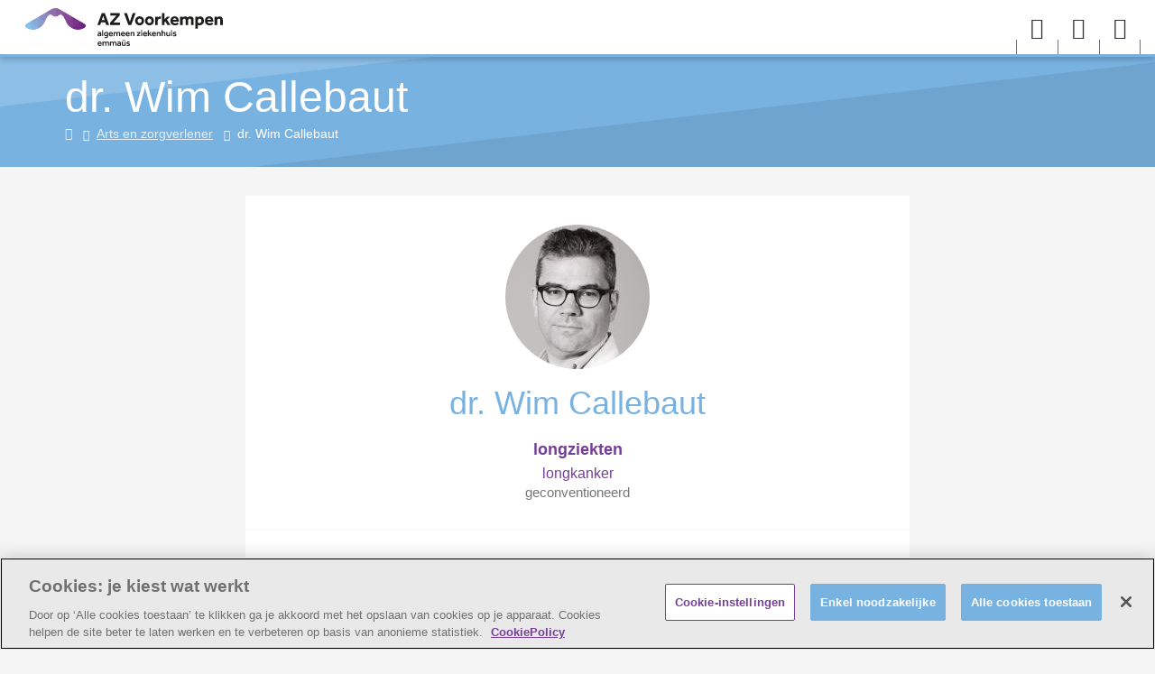

--- FILE ---
content_type: text/html; charset=UTF-8
request_url: https://www.azvoorkempen.be/arts-en-zorgverlener/wim-callebaut
body_size: 47736
content:
<!DOCTYPE html>
<html lang="nl" dir="ltr" prefix="og: https://ogp.me/ns#">
  <head>
    <meta http-equiv="X-UA-Compatible" content="IE=edge">
    <meta charset="utf-8" />
<script>
window.dataLayer = window.dataLayer || [];
    function gtag() { dataLayer.push(arguments); }
    gtag('consent', 'default', {
          'ad_personalization': 'denied',
          'ad_storage': 'denied',
          'ad_user_data': 'denied',
          'analytics_storage': 'denied',
          'functionality_storage': 'denied',
          'personalization_storage': 'denied',
          'security_storage': 'denied',
        });</script>
<noscript><style>form.antibot * :not(.antibot-message) { display: none !important; }</style>
</noscript><script class="optanon-category-C0001" type="text/plain">document.querySelectorAll('.hide-for-optanon-category-C0001').forEach(function(value){value.remove();});</script>
<script class="optanon-category-C0002" type="text/plain">document.querySelectorAll('.hide-for-optanon-category-C0002').forEach(function(value){value.remove();});</script>
<script class="optanon-category-C0003" type="text/plain">document.querySelectorAll('.hide-for-optanon-category-C0003').forEach(function(value){value.remove();});</script>
<script class="optanon-category-C0004" type="text/plain">document.querySelectorAll('.hide-for-optanon-category-C0004').forEach(function(value){value.remove();});</script>
<script class="optanon-category-C0005" type="text/plain">document.querySelectorAll('.hide-for-optanon-category-C0005').forEach(function(value){value.remove();});</script>
<meta name="description" content="Maak een afspraak met pneumoloog dr. Wim Callebaut via 03 380 20 30." />
<link rel="canonical" href="https://www.azvoorkempen.be/arts-en-zorgverlener/wim-callebaut" />
<meta property="og:site_name" content="AZ Voorkempen" />
<meta property="og:url" content="https://www.azvoorkempen.be/arts-en-zorgverlener/wim-callebaut" />
<meta property="og:title" content="AZ Voorkempen - dr. Wim Callebaut" />
<meta property="og:description" content="Maak een afspraak met pneumoloog dr. Wim Callebaut via 03 380 20 30." />
<meta name="facebook-domain-verification" content="sy9fr5dhrsfztxchbkr5o627jvk1ix" />
<meta name="Generator" content="Drupal 10 (https://www.drupal.org)" />
<meta name="MobileOptimized" content="width" />
<meta name="HandheldFriendly" content="true" />
<meta name="viewport" content="width=device-width, initial-scale=1.0" />
<script charset="UTF-8" data-document-language="true" data-domain-script="0cbe2f54-d116-4b10-8cac-c21bb18572d3" src="https://cookie-cdn.cookiepro.com/scripttemplates/otSDKStub.js"></script>
<link rel="icon" href="/core/misc/favicon.ico" type="image/vnd.microsoft.icon" />

    <title>AZ Voorkempen - dr. Wim Callebaut | AZ Voorkempen</title>
    
    
    <link rel="stylesheet" media="all" href="/sites/azsintjozef/files/css/css_GYqP9DujNodw3cnTH76_QOqz07Bs3XbCf_soQpwVaZQ.css?delta=0&amp;language=nl&amp;theme=emmaus_subtheme&amp;include=[base64]" />
<link rel="stylesheet" media="all" href="/sites/azsintjozef/files/css/css_KwRpdHcScX54aLRJEdoDfJFpbPzhazDpWnkI7h9womE.css?delta=1&amp;language=nl&amp;theme=emmaus_subtheme&amp;include=[base64]" />
<link rel="stylesheet" media="print" href="/sites/azsintjozef/files/css/css_LiNxyWl83WWFiiiRu-_6584ZC9J-CSrV9KdcXiIYFEw.css?delta=2&amp;language=nl&amp;theme=emmaus_subtheme&amp;include=[base64]" />

    <!--[if lt IE 9]>
    <script src="https://cdnjs.cloudflare.com/ajax/libs/html5shiv/3.7.3/html5shiv.js"></script>
    <![endif]-->
    <script src="/profiles/custom/emmaus/themes/emmaus_basetheme/js/modernizr-custom.min.js?v=3.11.7"></script>

                    <link rel="shortcut icon" href="/sites/azsintjozef/themes/emmaus_subtheme/bookmark-icons/favicon.ico">
                <link rel="icon" type="image/png" href="/sites/azsintjozef/themes/emmaus_subtheme/bookmark-icons/favicon-16x16.png" sizes="16x16" >
                <link rel="icon" type="image/png" href="/sites/azsintjozef/themes/emmaus_subtheme/bookmark-icons/favicon-32x32.png" sizes="32x32" >
                <link rel="apple-touch-icon" href="/sites/azsintjozef/themes/emmaus_subtheme/bookmark-icons/apple-touch-icon-120x120.png" sizes="120x120" >
                <link rel="apple-touch-icon" href="/sites/azsintjozef/themes/emmaus_subtheme/bookmark-icons/apple-touch-icon-152x152.png" sizes="152x152" >
                <link rel="apple-touch-icon" href="/sites/azsintjozef/themes/emmaus_subtheme/bookmark-icons/apple-touch-icon-180x180.png" sizes="180x180" >
                <link rel="apple-touch-icon" href="/sites/azsintjozef/themes/emmaus_subtheme/bookmark-icons/apple-touch-icon-60x60.png" sizes="60x60" >
                <link rel="apple-touch-icon" href="/sites/azsintjozef/themes/emmaus_subtheme/bookmark-icons/apple-touch-icon-76x76.png" sizes="76x76" >
                <link rel="icon" type="image/png" href="/sites/azsintjozef/themes/emmaus_subtheme/bookmark-icons/android-chrome-192x192.png" sizes="192x192" >
                <link rel="icon" type="image/png" href="/sites/azsintjozef/themes/emmaus_subtheme/bookmark-icons/android-chrome-512x512.png" sizes="512x512" >
                <link rel="icon" type="image/png" href="/sites/azsintjozef/themes/emmaus_subtheme/bookmark-icons/android-chrome-96x96.png" sizes="96x96" >
                <link rel="manifest" href="https://www.azvoorkempen.be/sites/azsintjozef/files/calibr8-bookmark-icons/emmaus_subtheme/manifest.json" />
                <meta name="msapplication-TileImage" content="/sites/azsintjozef/themes/emmaus_subtheme/bookmark-icons/mstile-144x144.png">
                <meta name="msapplication-config" content="https://www.azvoorkempen.be/sites/azsintjozef/files/calibr8-bookmark-icons/emmaus_subtheme/browserconfig.xml" />
            </head>
  <body class="not-front not-logged-in no-sidebar toptasks node-page node-page--doctor">
    <a href="#main-content" class="skip-to-content-link">
    Overslaan en naar de inhoud gaan
  </a>
    
    <noscript><iframe src="https://www.googletagmanager.com/ns.html?id=GTM-MW46XFW"
                  height="0" width="0" style="display:none;visibility:hidden"></iframe></noscript>

      <div class="dialog-off-canvas-main-canvas" data-off-canvas-main-canvas>
    
<header class="site-header">

  <div class="sticky-header">
    <div class="main-wrapper">
      <div class="branding-wrapper">
          <div class="branding">
  <a href="/" rel="home">
          <div class="branding__logo">
        <img src="/sites/azsintjozef/themes/emmaus_subtheme/logo.svg" alt="Homepagina AZ Voorkempen"/>
      </div>
          </a>
</div>


      </div>
      <div class="navigation-wrapper">
          <nav aria-label="Secundair menu"
   id="block-emmaus-subtheme-secundairmenu" class="sticky-header__menu--secondary navigation__main">
    
    
        
              <ul class="menu">
                    <li class="menu-item">
                        <a href="/over-ons" data-drupal-link-system-path="node/59"><span>Over ons</span></a>
              </li>
                <li class="menu-item">
                        <a href="/werken-bij" data-drupal-link-system-path="node/60"><span>Werken bij</span></a>
              </li>
                <li class="menu-item">
                        <a href="/ombudsdienst" data-drupal-link-system-path="node/61"><span>Ombudsdienst</span></a>
              </li>
                <li class="menu-item">
                        <a href="/voor-professionals" data-drupal-link-system-path="node/1742"><span>Voor professionals</span></a>
              </li>
                <li class="menu-item">
                        <a href="/contact" data-drupal-link-system-path="node/8"><span>Contact</span></a>
              </li>
        </ul>
  


  </nav>


        <div class="main-navigation-wrapper">
            <nav aria-label="Hoofdnavigatie"
   id="block-emmaus-subtheme-main-menu" class="sticky-header__menu--main navigation__main">
    
    
        
              <ul class="menu">
                    <li class="menu-item menu-item--expanded">
                        <a href="/afspraak" data-drupal-link-system-path="node/54"><span>Afspraak</span></a>
                                <ul class="menu">
                    <li class="menu-item">
                        <a href="/afspraak/afspraak-maken" data-drupal-link-system-path="node/62"><span>Afspraak maken</span></a>
              </li>
                <li class="menu-item">
                        <a href="/afspraak/aanmelden-en-inschrijven" data-drupal-link-system-path="node/63"><span>Aanmelden en inschrijven</span></a>
              </li>
                <li class="menu-item">
                        <a href="/afspraak/ziekenhuisfactuur" data-drupal-link-system-path="node/64"><span>Ziekenhuisfactuur</span></a>
              </li>
                <li class="menu-item">
                        <a href="/afspraak/jouw-patientendossier" data-drupal-link-system-path="node/1079"><span>Jouw patiëntendossier</span></a>
              </li>
        </ul>
  
              </li>
                <li class="menu-item menu-item--active-trail">
                        <a href="/arts-en-zorgverlener" data-drupal-link-system-path="node/55"><span>Arts en zorgverlener</span></a>
              </li>
                <li class="menu-item">
                        <a href="/zorgaanbod" data-drupal-link-system-path="node/56"><span>Zorgaanbod</span></a>
              </li>
                <li class="menu-item menu-item--expanded">
                        <a href="/opname" data-drupal-link-system-path="node/57"><span>Opname</span></a>
                                <ul class="menu">
                    <li class="menu-item">
                        <a href="/opname/dagopname" data-drupal-link-system-path="node/65"><span>Dagopname</span></a>
              </li>
                <li class="menu-item">
                        <a href="/opname/meerdaagse-opname" data-drupal-link-system-path="node/66"><span>Meerdaagse opname</span></a>
              </li>
                <li class="menu-item">
                        <a href="/opname/op-de-kinderafdeling" data-drupal-link-system-path="node/67"><span>Op de kinderafdeling</span></a>
              </li>
                <li class="menu-item">
                        <a href="/opname/op-de-kraamafdeling" data-drupal-link-system-path="node/68"><span>Op de kraamafdeling</span></a>
              </li>
                <li class="menu-item">
                        <a href="/opname/spoedopname" data-drupal-link-system-path="node/69"><span>Spoedopname</span></a>
              </li>
                <li class="menu-item">
                        <a href="/opname/ziekenhuisfactuur" data-drupal-link-system-path="node/70"><span>Ziekenhuisfactuur</span></a>
              </li>
                <li class="menu-item">
                        <a href="/afspraak/jouw-patientendossier" data-drupal-link-system-path="node/1079"><span>Jouw patiëntendossier</span></a>
              </li>
        </ul>
  
              </li>
                <li class="menu-item menu-item--expanded">
                        <a href="/bezoek" data-drupal-link-system-path="node/58"><span>Bezoek</span></a>
                                <ul class="menu">
                    <li class="menu-item">
                        <a href="/bezoek/bezoekuren" data-drupal-link-system-path="node/71"><span>Bezoekuren</span></a>
              </li>
                <li class="menu-item">
                        <a href="/bezoek/restaurant" data-drupal-link-system-path="node/74"><span>Restaurant</span></a>
              </li>
                <li class="menu-item">
                        <a href="/bezoek/wegwijs" data-drupal-link-system-path="node/72"><span>Wegwijs</span></a>
              </li>
                <li class="menu-item">
                        <a href="/bezoek/parkeren" data-drupal-link-system-path="node/73"><span>Parkeren</span></a>
              </li>
        </ul>
  
              </li>
        </ul>
  


  </nav>


          <nav class="sticky-header__menu--controls">
            <ul class="menu">
              <li class="menu-item menu-item--menu-anchor">
                <button class="menu-item__main-trigger js-hamburger-menu-trigger" id="navigation-menu-anchor" aria-expanded="false">
                  <span class="icon-menu" aria-hidden="true" role="presentation"></span>
                  <span class="visually-hidden">Menu</span>
                </button>
                                  <div id="mobile-menu" class="mobile-menu emmaus-navigation-hover" style="display: none;">
                    <div class="emmaus-navigation-hover__wrapper">
                        <nav aria-label="Toptaken menu"
   id="block-emmaus-subtheme-toptakenmenu-mobile" class="mobile-menu__menu--toptasks">
    
    
        
<ul class="menu menu-level-0">
      
    <li class="menu-item">
      
      <a href="tel:033802030" class="mobile-menu-link">        <span  aria-hidden="true" role="presentation"></span> Afspraak: 03 380 20 30
      </a>

                </li>
      
    <li class="menu-item">
      
      <a href="https://mynexuz.be/afspraken/maak-afspraak?ziekenhuisCode=SJM" class="mobile-menu-link">        <span  aria-hidden="true" role="presentation"></span> Afspraak: online
      </a>

                </li>
      
    <li class="menu-item">
      
      <a href="/steun-ons" class="mobile-menu-link" data-drupal-link-system-path="node/1846">        <span  aria-hidden="true" role="presentation"></span> Steun ons
      </a>

                </li>
      
    <li class="menu-item">
      
      <a href="/mynexuzhealth" class="mobile-menu-link" data-drupal-link-system-path="node/1297">        <span  class="icon-file" aria-hidden="true" role="presentation"></span> Jouw patiëntendossier online
      </a>

                </li>
  </ul>

  </nav>
<nav aria-label="Primair menu"
   id="block-emmaus-subtheme-primairmenu-mobile" class="mobile-menu__menu--main navigation__main">
    
    
        
              <ul class="menu">
                    <li class="menu-item menu-item--expanded">
                        <a href="/afspraak" data-drupal-link-system-path="node/54"><span>Afspraak</span></a>
                                <ul class="menu">
                    <li class="menu-item">
                        <a href="/afspraak/afspraak-maken" data-drupal-link-system-path="node/62"><span>Afspraak maken</span></a>
              </li>
                <li class="menu-item">
                        <a href="/afspraak/aanmelden-en-inschrijven" data-drupal-link-system-path="node/63"><span>Aanmelden en inschrijven</span></a>
              </li>
                <li class="menu-item">
                        <a href="/afspraak/ziekenhuisfactuur" data-drupal-link-system-path="node/64"><span>Ziekenhuisfactuur</span></a>
              </li>
                <li class="menu-item">
                        <a href="/afspraak/jouw-patientendossier" data-drupal-link-system-path="node/1079"><span>Jouw patiëntendossier</span></a>
              </li>
        </ul>
  
              </li>
                <li class="menu-item menu-item--active-trail">
                        <a href="/arts-en-zorgverlener" data-drupal-link-system-path="node/55"><span>Arts en zorgverlener</span></a>
              </li>
                <li class="menu-item">
                        <a href="/zorgaanbod" data-drupal-link-system-path="node/56"><span>Zorgaanbod</span></a>
              </li>
                <li class="menu-item menu-item--expanded">
                        <a href="/opname" data-drupal-link-system-path="node/57"><span>Opname</span></a>
                                <ul class="menu">
                    <li class="menu-item">
                        <a href="/opname/dagopname" data-drupal-link-system-path="node/65"><span>Dagopname</span></a>
              </li>
                <li class="menu-item">
                        <a href="/opname/meerdaagse-opname" data-drupal-link-system-path="node/66"><span>Meerdaagse opname</span></a>
              </li>
                <li class="menu-item">
                        <a href="/opname/op-de-kinderafdeling" data-drupal-link-system-path="node/67"><span>Op de kinderafdeling</span></a>
              </li>
                <li class="menu-item">
                        <a href="/opname/op-de-kraamafdeling" data-drupal-link-system-path="node/68"><span>Op de kraamafdeling</span></a>
              </li>
                <li class="menu-item">
                        <a href="/opname/spoedopname" data-drupal-link-system-path="node/69"><span>Spoedopname</span></a>
              </li>
                <li class="menu-item">
                        <a href="/opname/ziekenhuisfactuur" data-drupal-link-system-path="node/70"><span>Ziekenhuisfactuur</span></a>
              </li>
                <li class="menu-item">
                        <a href="/afspraak/jouw-patientendossier" data-drupal-link-system-path="node/1079"><span>Jouw patiëntendossier</span></a>
              </li>
        </ul>
  
              </li>
                <li class="menu-item menu-item--expanded">
                        <a href="/bezoek" data-drupal-link-system-path="node/58"><span>Bezoek</span></a>
                                <ul class="menu">
                    <li class="menu-item">
                        <a href="/bezoek/bezoekuren" data-drupal-link-system-path="node/71"><span>Bezoekuren</span></a>
              </li>
                <li class="menu-item">
                        <a href="/bezoek/restaurant" data-drupal-link-system-path="node/74"><span>Restaurant</span></a>
              </li>
                <li class="menu-item">
                        <a href="/bezoek/wegwijs" data-drupal-link-system-path="node/72"><span>Wegwijs</span></a>
              </li>
                <li class="menu-item">
                        <a href="/bezoek/parkeren" data-drupal-link-system-path="node/73"><span>Parkeren</span></a>
              </li>
        </ul>
  
              </li>
        </ul>
  


  </nav>
<nav aria-label="Secundair menu"
   id="block-emmaus-subtheme-secundairmenu-mobile" class="mobile-menu__menu--secondary navigation__main">
    
    
        
              <ul class="menu">
                    <li class="menu-item">
                        <a href="/over-ons" data-drupal-link-system-path="node/59"><span>Over ons</span></a>
              </li>
                <li class="menu-item">
                        <a href="/werken-bij" data-drupal-link-system-path="node/60"><span>Werken bij</span></a>
              </li>
                <li class="menu-item">
                        <a href="/ombudsdienst" data-drupal-link-system-path="node/61"><span>Ombudsdienst</span></a>
              </li>
                <li class="menu-item">
                        <a href="/voor-professionals" data-drupal-link-system-path="node/1742"><span>Voor professionals</span></a>
              </li>
                <li class="menu-item">
                        <a href="/contact" data-drupal-link-system-path="node/8"><span>Contact</span></a>
              </li>
        </ul>
  


  </nav>


                    </div>
                    <div class="emmaus-navigation-hover__overlay"></div>
                  </div>
                              </li>
                            <li class="menu-item menu-item--user-anchor">
                <button class="menu-item__main-trigger js-user-menu-trigger" id="navigation-user-anchor" aria-expanded="false">
                  <span class="icon-user" aria-hidden="true" role="presentation"></span>
                  <span class="visually-hidden">User menu</span>
                </button>
                                  <div id="user-menu" class="user-menu emmaus-navigation-hover" style="display: none;">
                    <div class="emmaus-navigation-hover__wrapper">  <div id="block-emmaus-subtheme-user-login" class="sticky-header__block--login block block-user block-user-login-block" role="form">
  
    
      <form class="user-login-form antibot" data-drupal-selector="user-login-form" novalidate="novalidate" data-action="/arts-en-zorgverlener/wim-callebaut?destination=/arts-en-zorgverlener/wim-callebaut" action="/antibot" method="post" id="user-login-form" accept-charset="UTF-8">
  <noscript>
  <div class="antibot-no-js antibot-message antibot-message-warning">JavaScript moet ingeschakeld zijn om dit formulier te kunnen gebruiken.</div>
</noscript>
<div class="js-form-item form-item js-form-type-textfield form-type-textfield js-form-item-name form-item-name form-no-label">
      <label for="edit-name" class="visually-hidden js-form-required form-required">Gebruikersnaam</label>
        <input autocapitalize="none" spellcheck="false" autocomplete="username" placeholder="Gebruikersnaam" data-drupal-selector="edit-name" type="text" id="edit-name" name="name" value="" size="15" maxlength="60" class="form-text required" required="required" aria-required="true" />

        </div>
<div class="js-form-item form-item js-form-type-password form-type-password js-form-item-pass form-item-pass form-no-label">
      <label for="edit-pass" class="visually-hidden js-form-required form-required">Wachtwoord</label>
        <input autocomplete="current-password" placeholder="Wachtwoord" data-drupal-selector="edit-pass" type="password" id="edit-pass" name="pass" size="15" maxlength="128" class="form-text required" required="required" aria-required="true" />

        </div>
<input data-drupal-selector="form-vsyicnaplw913olzv7jieotda-nfefebtpdwpfqdhau" type="hidden" name="form_build_id" value="form-VsYicNaPlW913OLzV7JIEotDA-NFEFEBTpdwpFQDhaU" />
<input data-drupal-selector="edit-user-login-form" type="hidden" name="form_id" value="user_login_form" />
<input data-drupal-selector="edit-antibot-key" type="hidden" name="antibot_key" value="" />
<div data-drupal-selector="edit-actions" class="form-actions js-form-wrapper form-wrapper" id="edit-actions"><button class="button js-form-submit form-submit" data-drupal-selector="edit-submit" type="submit" id="edit-submit" name="op" value="Inloggen"><span>Inloggen</span></button></div>

</form>

    <div class="item-list">
      <ul>
        <li><a href="/user/password" title="Instructies om het wachtwoord opnieuw in te stellen via e-mail versturen." class="request-password-link">Uw wachtwoord opnieuw instellen</a></li>
      </ul>
    </div>
  </div>

</div>
                    <div class="emmaus-navigation-hover__overlay"></div>
                  </div>
                              </li>
                            <li class="menu-item menu-item--search-anchor">
                <button class="menu-item__main-trigger js-search-menu-trigger" id="navigation-search-anchor" aria-expanded="false">
                  <span class="icon-search" aria-hidden="true" role="presentation"></span>
                  <span class="visually-hidden">Search menu</span>
                </button>
                                  <div id="search-menu" class="search-menu emmaus-navigation-hover" style="display: none;">
                    <div class="emmaus-navigation-hover__wrapper">  <div class="views-exposed-form bef-exposed-form sticky-header__block--search block block-views block-views-exposed-filter-blocksearch-search" novalidate="novalidate" data-drupal-selector="views-exposed-form-search-search" id="block-exposed-form-search">
  
    
      <form action="/zoeken" method="get" id="views-exposed-form-search-search" accept-charset="UTF-8">
  <div class="form--inline clearfix">
  <div class="js-form-item form-item js-form-type-search-api-autocomplete form-type-search-api-autocomplete js-form-item-keywords form-item-keywords form-no-label">
      <label for="edit-keywords" class="visually-hidden">Search</label>
        <input placeholder="Waar ben je naar op zoek?" data-drupal-selector="edit-keywords" data-search-api-autocomplete-search="search" class="form-autocomplete form-text" data-autocomplete-path="/search_api_autocomplete/search?display=search&amp;&amp;filter=keywords" type="text" id="edit-keywords" name="keywords" value="" size="30" maxlength="128" />

        </div>
<div data-drupal-selector="edit-actions" class="form-actions js-form-wrapper form-wrapper" id="edit-actions--2"><button class="icon-search button js-form-submit form-submit" data-drupal-selector="edit-submit-search" type="submit" id="edit-submit-search" value="Zoeken"><span>Zoeken</span></button></div>

</div>

</form>

  </div>

</div>
                    <div class="emmaus-navigation-hover__overlay"></div>
                  </div>
                              </li>
            </ul>
          </nav>
        </div>
      </div>
    </div>
    <div class="toptasks-wrapper">
        <nav aria-label="Toptaken menu"
   id="block-emmaus-subtheme-toptakenmenu" class="sticky-header__menu--toptasks">
    
    
        
<ul class="menu menu-level-0">
      
    <li class="menu-item">
      
      <a href="tel:033802030" class="mobile-menu-link">        <span  aria-hidden="true" role="presentation"></span> Afspraak: 03 380 20 30
      </a>

                </li>
      
    <li class="menu-item">
      
      <a href="https://mynexuz.be/afspraken/maak-afspraak?ziekenhuisCode=SJM" class="mobile-menu-link">        <span  aria-hidden="true" role="presentation"></span> Afspraak: online
      </a>

                </li>
      
    <li class="menu-item">
      
      <a href="/steun-ons" class="mobile-menu-link" data-drupal-link-system-path="node/1846">        <span  aria-hidden="true" role="presentation"></span> Steun ons
      </a>

                </li>
      
    <li class="menu-item">
      
      <a href="/mynexuzhealth" class="mobile-menu-link" data-drupal-link-system-path="node/1297">        <span  class="icon-file" aria-hidden="true" role="presentation"></span> Jouw patiëntendossier online
      </a>

                </li>
  </ul>

  </nav>


    </div>
  </div>

      <div id="user-menu" class="user-menu emmaus-navigation-hover" style="display: none;">
      <div class="emmaus-navigation-hover__wrapper">  <div id="block-emmaus-subtheme-user-login" class="sticky-header__block--login block block-user block-user-login-block" role="form">
  
    
      <form class="user-login-form antibot" data-drupal-selector="user-login-form" novalidate="novalidate" data-action="/arts-en-zorgverlener/wim-callebaut?destination=/arts-en-zorgverlener/wim-callebaut" action="/antibot" method="post" id="user-login-form" accept-charset="UTF-8">
  <noscript>
  <div class="antibot-no-js antibot-message antibot-message-warning">JavaScript moet ingeschakeld zijn om dit formulier te kunnen gebruiken.</div>
</noscript>
<div class="js-form-item form-item js-form-type-textfield form-type-textfield js-form-item-name form-item-name form-no-label">
      <label for="edit-name" class="visually-hidden js-form-required form-required">Gebruikersnaam</label>
        <input autocapitalize="none" spellcheck="false" autocomplete="username" placeholder="Gebruikersnaam" data-drupal-selector="edit-name" type="text" id="edit-name" name="name" value="" size="15" maxlength="60" class="form-text required" required="required" aria-required="true" />

        </div>
<div class="js-form-item form-item js-form-type-password form-type-password js-form-item-pass form-item-pass form-no-label">
      <label for="edit-pass" class="visually-hidden js-form-required form-required">Wachtwoord</label>
        <input autocomplete="current-password" placeholder="Wachtwoord" data-drupal-selector="edit-pass" type="password" id="edit-pass" name="pass" size="15" maxlength="128" class="form-text required" required="required" aria-required="true" />

        </div>
<input data-drupal-selector="form-vsyicnaplw913olzv7jieotda-nfefebtpdwpfqdhau" type="hidden" name="form_build_id" value="form-VsYicNaPlW913OLzV7JIEotDA-NFEFEBTpdwpFQDhaU" />
<input data-drupal-selector="edit-user-login-form" type="hidden" name="form_id" value="user_login_form" />
<input data-drupal-selector="edit-antibot-key" type="hidden" name="antibot_key" value="" />
<div data-drupal-selector="edit-actions" class="form-actions js-form-wrapper form-wrapper" id="edit-actions"><button class="button js-form-submit form-submit" data-drupal-selector="edit-submit" type="submit" id="edit-submit" name="op" value="Inloggen"><span>Inloggen</span></button></div>

</form>

    <div class="item-list">
      <ul>
        <li><a href="/user/password" title="Instructies om het wachtwoord opnieuw in te stellen via e-mail versturen." class="request-password-link">Uw wachtwoord opnieuw instellen</a></li>
      </ul>
    </div>
  </div>

</div>
      <div class="emmaus-navigation-hover__overlay"></div>
    </div>
  
    <div class="region-title">
    <span class="triangle triangle--top-left" aria-hidden="true" role="presentation">
      <svg width="480" height="55" viewBox="0 0 480 55">
        <polyline class="triangle__shape" fill="#ffffff" fill-opacity="0.15" points="0,0 480,0 0,55" />
      </svg>
    </span>
    <span class="triangle triangle--bottom-right" aria-hidden="true" role="presentation">
      <svg width="1000" height="116" viewBox="0 0 1000 116">
        <polyline class="triangle__shape" fill="#000000" fill-opacity="0.08" points="1000,116 1000,0 0,116" />
      </svg>
    </span>
    <div class="title-wrapper">
      <div class="container">
                <div class="page-title-wrapper">
              
  <h1 class="region-title__title">dr. Wim Callebaut</h1>


    <nav class="breadcrumb" aria-label="Kruimelpad">
    <ul class="breadcrumb__items">
          <li class="breadcrumb__item">
                    <a href="/" class="breadcrumb__link home">
              <span class="icon-home" aria-hidden="true" role="presentation"></span>
              <span class="visually-hidden">Home</span>
            </a>
                          <span class="breadcrumb__spacer" aria-hidden="true" role="presentation"></span>
              </li>
          <li class="breadcrumb__item">
                              <a href="/arts-en-zorgverlener" class="breadcrumb__link">Arts en zorgverlener</a>
                                    <span class="breadcrumb__spacer" aria-hidden="true" role="presentation"></span>
              </li>
          <li class="breadcrumb__item">
                              dr. Wim Callebaut
                                </li>
        </ul>
  </nav>



        </div>
      </div>
    </div>
  </div>
  
    
  
  
</header>

<main class="site-main" id="main-content" tabindex="-1">

        
  <div class="region-content-wrapper">


    <div class="region-content">

      <div class="container container--small">
        
            <div data-drupal-messages-fallback class="hidden"></div>


      </div>

                  
<div class="node node--doctor node--full node--doctor--full">
    
  

      
    <section class="node__details profile-details">
  <div class="container container--small">
    <div class="node__details-wrapper">

              <div class="field field--image">  <img loading="lazy" src="/sites/azsintjozef/files/styles/profile_md/public/2019-10/callebaut2.0.jpg?h=2a479378&amp;itok=hpMpcTTj" width="160" height="160" alt="" class="image-style-profile-md" />


</div>
      
      <div class="field field--profile-name">dr. Wim Callebaut</div>

                    <div class="field field--discipline">
                    <div class="field--name field field--type-string">
    
          <a href="/longziekten-pneumologie/longziekten-pneumologie/longziekten-pneumologie">longziekten</a>
    
  </div>                  </div>
                    <div class="field field--subspecialism"><div class="field--name field field--type-string">
    
          longkanker
    
  </div></div>
                          <div class="field field--teaser"></div>
                    <div class="field field--convention-status muted">geconventioneerd</div>
      
      
    </div>
  </div>
</section>

<section class="node__details profile-contact-details">
  <div class="container container--small">
    <div class="node__details-wrapper">

              <div class="field field--appointment-details">
          <label class="field-label">Maak een afspraak</label>
                      <div class="field__item">

  <div class="contact-information-wrapper">
    <div class="field field--contact-button">
              <a href="tel:03 380 20 30" class="button button-tertiary button--small icon-phone button-contact-phone">03 380 20 30</a>
          </div>
      </div>
</div>
                  </div>
      
      
    </div>
  </div>
</section>
  
<section class="node__availability">
  <div class="container">
    <div class="node__availability-wrapper">
      <h3 class="availability-title">Raadpleging</h3>
      <table class="node__availability-table" data-striping="1">
  
  
      <thead>
      <tr>
                            <th></th>
                            <th>maandag</th>
                            <th>dinsdag</th>
                            <th>woensdag</th>
                            <th>donderdag</th>
                            <th>vrijdag</th>
                            <th>zaterdag</th>
              </tr>
    </thead>
  
      <tbody>
                      <tr class="row row--mor odd">
                      <th class="column column--mor">Voormiddag</th>
                      <td class="column column--day column--mon"><div class="appointment-wrapper"><div class="field--appointment appointment-with"><span class="icon-appointment" aria-hidden="true" role="presentation"></span><label>Na afspraak</label></div><span class="field--appointment-text muted">Om de 14 dagen</span></div></td>
                      <td class="column column--day column--tue"><div class="appointment-wrapper"><div class="field--appointment appointment-with"><span class="icon-appointment" aria-hidden="true" role="presentation"></span><label>Na afspraak</label></div><span class="field--appointment-text muted">Om de 14 dagen</span></div></td>
                      <td class="column column--day column--wed"></td>
                      <td class="column column--day column--thu"><div class="appointment-wrapper"><div class="field--appointment appointment-with"><span class="icon-appointment" aria-hidden="true" role="presentation"></span><label>Na afspraak</label></div><span class="field--appointment-text muted">Om de 14 dagen</span></div></td>
                      <td class="column column--day column--fri"><div class="appointment-wrapper"><div class="field--appointment appointment-with"><span class="icon-appointment" aria-hidden="true" role="presentation"></span><label>Na afspraak</label></div><span class="field--appointment-text muted">Om de 14 dagen</span></div></td>
                      <td class="column column--day column--sat"></td>
                  </tr>
                      <tr class="row row--aft even">
                      <th class="column column--aft">Namiddag</th>
                      <td class="column column--day column--mon"><div class="appointment-wrapper"><div class="field--appointment appointment-with"><span class="icon-appointment" aria-hidden="true" role="presentation"></span><label>Na afspraak</label></div></div></td>
                      <td class="column column--day column--tue"></td>
                      <td class="column column--day column--wed"><div class="appointment-wrapper"><div class="field--appointment appointment-with"><span class="icon-appointment" aria-hidden="true" role="presentation"></span><label>Na afspraak</label></div><span class="field--appointment-text muted">Om de 14 dagen</span></div></td>
                      <td class="column column--day column--thu"></td>
                      <td class="column column--day column--fri"></td>
                      <td class="column column--day column--sat"></td>
                  </tr>
          </tbody>
    </table>

    </div>
  </div>
</section>

        <div class="node__content">
                <section class="paragraph paragraph--text-with-image paragraph--image-align-left paragraph--text-with-image--image-align-left title-align--left text-align--left background--default text-color--default">
    <div class="container">
      <div class="layout paragraph__layout">

                  
      <div class="paragraph__content-wrapper">

                    
                        <div class="paragraph__content">
            <div class="field--text clearfix text-formatted field field--type-text-long">
              <p>Het raadplegingsschema van onze longartsen wisselt elke drie weken, in functie van de patiëntentoer op de afdeling hart- en longziekten.</p>

      </div>
          </div>
              
                    
        </div>
      </div>

                    
    </div>
  </section>
  
  
          </div>
  
</div>



      
    </div>

      </div>

</main>

<footer class="site-footer">

  
    <div class="region-footer-main">
    <span class="triangle triangle--top-left" aria-hidden="true" role="presentation">
      <svg width="480" height="55" viewBox="0 0 480 55">
        <polyline class="triangle__shape" fill="#ffffff" fill-opacity="0.05" points="0,0 480,0 0,55" />
      </svg>
    </span>
    <span class="triangle triangle--bottom-right" aria-hidden="true" role="presentation">
      <svg width="1000" height="116" viewBox="0 0 1000 116">
        <polyline class="triangle__shape" fill="#000000" fill-opacity="0.08" points="1000,116 1000,0 0,116" />
      </svg>
    </span>
    <div class="container">
      <div class="layout--gutters">
                <div class="footer-col region-footer-col-1">  <div class="block block--contact-info">
  
      <label class="footer-block-title">
      <span class="icon-info footer-block-icons" aria-hidden="true" role="presentation"></span>
      Contacteer ons
    </label>
    
      <p>Vragen of opmerkingen over onze website? <a href="/node/8">Vul ons contactformulier in</a>.</p>

  </div>

</div>
                        <div class="footer-col region-footer-col-2">  <div class="views-element-container block block--contact-locations">
    
  
      <div><div class="view-pager-none view view-locations view-id-locations view-display-id-footer js-view-dom-id-53d678710f59fcd038b2981c560a6499e1e1f69b91add30781b2a086ada79451">
  
    
      
      <div class="view-content">
      <div class="views-rows-wrapper">
    <div class="views-row">
    
<article class="node node--location node--teaser node--location--teaser">
    
  <label class="footer-block-title">
    <span class="icon-marker-alt footer-block-icons" aria-hidden="true" role="presentation"></span>
    AZ Voorkempen
  </label>
  

  <ul class="node--location__contact-list">

    
          <li class="field--address">
        <p>Oude Liersebaan 4<br>
2390 Malle</p>

      </li>
    
          <li class="field--telephone">
        <label>T: </label>
        <a href="tel:03 380 20 11">03 380 20 11</a>
      </li>
    
    
          <li class="field--e-mail">
        <a href="mailto:azvoorkempen@emmaus.be">azvoorkempen@emmaus.be</a>
      </li>
    
  </ul>

</article>

  </div>
</div>
    </div>
  
          </div>
</div>

  </div>

</div>
                        <div class="footer-col region-footer-col-3">  <div class="block block--calibr8-socialmedia">
    
  

      <span class="label">Volg ons</span>
        
<ul class="menu social-menu">
  <li class="menu-item">
    <a href="https://www.facebook.com/azvoorkempen" target="_blank"  class="social-link--facebook icon-social-facebook" >
      <span class="menu-item__icon icon-social-facebook" aria-hidden="true" role="presentation"></span>
      <span class="element-invisible">Facebook</span>
    </a>
  </li>
  <li class="menu-item">
    <a href="https://www.linkedin.com/company/azvoorkempen" target="_blank"  class="social-link--linkedin icon-social-linkedin" >
      <span class="menu-item__icon icon-social-linkedin" aria-hidden="true" role="presentation"></span>
      <span class="element-invisible">Linkedin</span>
    </a>
  </li>
  <li class="menu-item">
    <a href="https://www.instagram.com/azvoorkempen" target="_blank"  class="social-link--instagram icon-social-instagram" >
      <span class="menu-item__icon icon-social-instagram" aria-hidden="true" role="presentation"></span>
      <span class="element-invisible">Instagram</span>
    </a>
  </li>
</ul>

  </div>

</div>
              </div>
    </div>
  </div>
  
    <div class="region-footer-partners" role="contentinfo">
    <div class="container">
      <div class="footer-partners__partners-wrapper">
              <div class="node node--partner node--list node--partner--list">
    
  

          <div class="node__content">
      <div class="content-wrapper">
        <div class="field--description clearfix text-formatted field field--type-text-long">
              <p>AZ Voorkempen behoort tot het ziekenhuis-<br>
netwerk Helix met volgende partners:<br>
UZA,&nbsp;AZ Monica,&nbsp;AZ Rivierenland en AZ Klina.</p>

      </div>
      </div>
    </div>
      

      <div class="node__logo">
              <div class="field--logo field field--type-image">
                <img loading="lazy" src="/sites/azsintjozef/files/styles/logo/public/2020-11/Helix_ziekenhuizen-passend%20aan%20tekengebied.jpg?itok=vSLjo2Ux" width="144" height="80" alt="Logo Helix ziekenhuisnetwerk" class="image-style-logo" />



      </div>
          </div>
  
</div>




      </div>
    </div>
  </div>
  
    <div class="region-footer-legal" role="contentinfo">
    <div class="container">
      <div class="layout">
          <div aria-label="Footer"
   class="footer-legal__menu--footer">
    
  

      <p>&copy; AZ Voorkempen</p>
    
              <ul class="menu">
                    <li class="menu-item">
                        <a href="https://www.emmaus.be/cookieverklaring" target="_blank"><span>Cookie verklaring</span></a>
              </li>
                <li class="menu-item">
                        <a href="https://www.emmaus.be/privacyverklaring"><span>Privacybeleid</span></a>
              </li>
                <li class="menu-item">
                        <a href="/webtoegankelijkheidsverklaring" data-drupal-link-system-path="node/1976"><span>Webtoegankelijkheidsverklaring</span></a>
              </li>
        </ul>
  


  </div>


        <div class="footer-legal__emmaus-info">
          <div class="footer-legal__emmaus-info">
    
  

      <div class="emmaus-info__logo">
      <img src="/profiles/custom/emmaus/themes/emmaus_basetheme/images/logo-emmaus.png" srcset="/profiles/custom/emmaus/themes/emmaus_basetheme/images/logo-emmaus@2x.png 2x" alt="Emmaüs logo"/>
    </div>
    <div class="emmaus-info__text">
      <p>AZ Voorkempen maakt deel uit van <strong>vzw Emmaüs</strong></p>
<p>Maatschappelijke zetel Edgard Tinellaan 1c, 2800 Mechelen</p>
<p>BE 0411 515 075, RPR Antwerpen (Mechelen)</p>

    </div>
  </div>

        </div>
      </div>
    </div>
  
</footer>

  </div>

    
    <script type="application/json" data-drupal-selector="drupal-settings-json">{"path":{"baseUrl":"\/","pathPrefix":"","currentPath":"node\/580","currentPathIsAdmin":false,"isFront":false,"currentLanguage":"nl"},"pluralDelimiter":"\u0003","suppressDeprecationErrors":true,"gtm":{"tagId":null,"settings":{"data_layer":"dataLayer","include_classes":false,"allowlist_classes":"","blocklist_classes":"","include_environment":false,"environment_id":"","environment_token":""},"tagIds":["GTM-MW46XFW"]},"gtag":{"tagId":"","consentMode":false,"otherIds":[],"events":[],"additionalConfigInfo":[]},"ajaxPageState":{"libraries":"[base64]","theme":"emmaus_subtheme","theme_token":null},"ajaxTrustedUrl":{"form_action_p_pvdeGsVG5zNF_XLGPTvYSKCf43t8qZYSwcfZl2uzM":true,"\/zoeken":true},"data":{"extlink":{"extTarget":true,"extTargetNoOverride":false,"extNofollow":false,"extNoreferrer":false,"extFollowNoOverride":false,"extClass":"0","extLabel":"(link is external)","extImgClass":false,"extSubdomains":true,"extExclude":"","extInclude":"","extCssExclude":"","extCssExplicit":"","extAlert":false,"extAlertText":"Deze link leidt naar een externe website. We zijn niet verantwoordelijk voor hun inhoud.","mailtoClass":"0","mailtoLabel":"(link sends email)","extUseFontAwesome":false,"extIconPlacement":"append","extFaLinkClasses":"fa fa-external-link","extFaMailtoClasses":"fa fa-envelope-o","whitelistedDomains":null}},"emmaus_theme":{"media_queries":{"xs":"screen and (min-width: 320px)","sm":"screen and (min-width: 480px)","md":"screen and (min-width: 800px)","lg":"screen and (min-width: 1200px)","xl":"screen and (min-width: 1600px)"}},"emmaus_basetheme":{"video_domains":"iframe[src*=\u0022\/\/player.vimeo.com\u0022], iframe[data-src*=\u0022\/\/player.vimeo.com\u0022], iframe[src*=\u0022\/\/vimeo.com\u0022], iframe[data-src*=\u0022\/\/vimeo.com\u0022], iframe[src*=\u0022\/\/www.youtube.com\u0022], iframe[data-src*=\u0022\/\/www.youtube.com\u0022], iframe[src*=\u0022\/\/youtube.com\u0022], iframe[data-src*=\u0022\/\/youtube.com\u0022], iframe[src*=\u0022\/\/youtu.be\u0022], iframe[data-src*=\u0022\/\/youtu.be\u0022], iframe[src*=\u0022\/\/home.wistia.com\u0022], iframe[data-src*=\u0022\/\/home.wistia.com\u0022]"},"antibot":{"forms":{"user-login-form":{"id":"user-login-form","key":"86KoKgVfp3K2BmoCTR2s89Z-hn37o_ennwnIprGAmNX"}}},"search_api_autocomplete":{"search":{"auto_submit":true}},"user":{"uid":0,"permissionsHash":"d9d8901b04ac08d1ff9acac130a8678e58e711bc130a9fc225745ca4cba508cc"}}</script>
<script src="/sites/azsintjozef/files/js/js_EsbKAKaYaBrUo9RVZSMEwlUktD2K79k8QxtI7MrBg-c.js?scope=footer&amp;delta=0&amp;language=nl&amp;theme=emmaus_subtheme&amp;include=[base64]"></script>
<script src="/modules/contrib/google_tag/js/gtm.js?t5wznk"></script>
<script src="/modules/contrib/google_tag/js/gtag.js?t5wznk"></script>
<script src="/sites/azsintjozef/files/js/js_-_3Ga_AUNRFwFTpxsk0TjGblQnPLTMO6Q_Dxw50Qyyc.js?scope=footer&amp;delta=3&amp;language=nl&amp;theme=emmaus_subtheme&amp;include=[base64]"></script>

  </body>
</html>


--- FILE ---
content_type: text/css
request_url: https://www.azvoorkempen.be/sites/azsintjozef/files/css/css_GYqP9DujNodw3cnTH76_QOqz07Bs3XbCf_soQpwVaZQ.css?delta=0&language=nl&theme=emmaus_subtheme&include=eJx1UEFuAzEI_JC1vvY3FrZpFsUGC3Da9PXdbDZJe8gFmIFhEAUaZf1IUDuxr9gxQXPU2IE4lHfdIn0II7sFu5pjjxkMA_YO09Kt3qcji_Ztxw-G0sDseh8ron9bh8pmvot2a_z2RnyOVeeAthxwk8qZcKik0abF_zBcCL8s7nHpUmd7-rJUDAMUTgpjtcfaF7NMHjM3shVrAHbK4vHIy-d2azAELWuCQQmmy-0FDR3jG_4XKBeIjQ
body_size: 8813
content:
/* @license GPL-2.0-or-later https://www.drupal.org/licensing/faq */
.ui-helper-hidden{display:none;}.ui-helper-hidden-accessible{border:0;clip:rect(0 0 0 0);height:1px;margin:-1px;overflow:hidden;padding:0;position:absolute;width:1px;}.ui-helper-reset{margin:0;padding:0;border:0;outline:0;line-height:1.3;text-decoration:none;font-size:100%;list-style:none;}.ui-helper-clearfix:before,.ui-helper-clearfix:after{content:"";display:table;border-collapse:collapse;}.ui-helper-clearfix:after{clear:both;}.ui-helper-zfix{width:100%;height:100%;top:0;left:0;position:absolute;opacity:0;-ms-filter:"alpha(opacity=0)";}.ui-front{z-index:100;}.ui-state-disabled{cursor:default !important;pointer-events:none;}.ui-icon{display:inline-block;vertical-align:middle;margin-top:-.25em;position:relative;text-indent:-99999px;overflow:hidden;background-repeat:no-repeat;}.ui-widget-icon-block{left:50%;margin-left:-8px;display:block;}.ui-widget-overlay{position:fixed;top:0;left:0;width:100%;height:100%;}
.ui-autocomplete{position:absolute;top:0;left:0;cursor:default;}
.ui-menu{list-style:none;padding:0;margin:0;display:block;outline:0;}.ui-menu .ui-menu{position:absolute;}.ui-menu .ui-menu-item{margin:0;cursor:pointer;list-style-image:url("[data-uri]");}.ui-menu .ui-menu-item-wrapper{position:relative;padding:3px 1em 3px .4em;}.ui-menu .ui-menu-divider{margin:5px 0;height:0;font-size:0;line-height:0;border-width:1px 0 0 0;}.ui-menu .ui-state-focus,.ui-menu .ui-state-active{margin:-1px;}.ui-menu-icons{position:relative;}.ui-menu-icons .ui-menu-item-wrapper{padding-left:2em;}.ui-menu .ui-icon{position:absolute;top:0;bottom:0;left:.2em;margin:auto 0;}.ui-menu .ui-menu-icon{left:auto;right:0;}
.text-align-left{text-align:left;}.text-align-right{text-align:right;}.text-align-center{text-align:center;}.text-align-justify{text-align:justify;}.align-left{float:left;}.align-right{float:right;}.align-center{display:block;margin-right:auto;margin-left:auto;}
.fieldgroup{padding:0;border-width:0;}
.container-inline div,.container-inline label{display:inline;}.container-inline .details-wrapper{display:block;}
.clearfix:after{display:table;clear:both;content:"";}
.js details:not([open]) .details-wrapper{display:none;}
.hidden{display:none;}.visually-hidden{position:absolute !important;overflow:hidden;clip:rect(1px,1px,1px,1px);width:1px;height:1px;word-wrap:normal;}.visually-hidden.focusable:active,.visually-hidden.focusable:focus{position:static !important;overflow:visible;clip:auto;width:auto;height:auto;}.invisible{visibility:hidden;}
.item-list__comma-list,.item-list__comma-list li{display:inline;}.item-list__comma-list{margin:0;padding:0;}.item-list__comma-list li:after{content:", ";}.item-list__comma-list li:last-child:after{content:"";}
.js .js-hide{display:none;}.js-show{display:none;}.js .js-show{display:block;}
.nowrap{white-space:nowrap;}
.position-container{position:relative;}
.reset-appearance{margin:0;padding:0;border:0 none;background:transparent;line-height:inherit;-webkit-appearance:none;-moz-appearance:none;appearance:none;}
.resize-none{resize:none;}.resize-vertical{min-height:2em;resize:vertical;}.resize-horizontal{max-width:100%;resize:horizontal;}.resize-both{max-width:100%;min-height:2em;resize:both;}
.system-status-counter__status-icon{display:inline-block;width:25px;height:25px;vertical-align:middle;}.system-status-counter__status-icon:before{display:block;content:"";background-repeat:no-repeat;background-position:center 2px;background-size:20px;}.system-status-counter__status-icon--error:before{background-image:url(/themes/contrib/stable/images/core/icons/e32700/error.svg);}.system-status-counter__status-icon--warning:before{background-image:url(/themes/contrib/stable/images/core/icons/e29700/warning.svg);}.system-status-counter__status-icon--checked:before{background-image:url(/themes/contrib/stable/images/core/icons/73b355/check.svg);}
.system-status-report-counters__item{width:100%;margin-bottom:0.5em;padding:0.5em 0;text-align:center;white-space:nowrap;background-color:rgba(0,0,0,0.063);}@media screen and (min-width:60em){.system-status-report-counters{display:flex;flex-wrap:wrap;justify-content:space-between;}.system-status-report-counters__item--half-width{width:49%;}.system-status-report-counters__item--third-width{width:33%;}}
.system-status-general-info__item{margin-top:1em;padding:0 1em 1em;border:1px solid #ccc;}.system-status-general-info__item-title{border-bottom:1px solid #ccc;}
.tablesort{display:inline-block;width:16px;height:16px;background-size:100%;}.tablesort--asc{background-image:url(/themes/contrib/stable/images/core/icons/787878/twistie-down.svg);}.tablesort--desc{background-image:url(/themes/contrib/stable/images/core/icons/787878/twistie-up.svg);}
.progress{position:relative;}.progress__track{min-width:100px;max-width:100%;height:16px;margin-top:5px;border:1px solid;background-color:#fff;}.progress__bar{width:3%;min-width:3%;max-width:100%;height:1.5em;background-color:#000;}.progress__description,.progress__percentage{overflow:hidden;margin-top:0.2em;color:#555;font-size:0.875em;}.progress__description{float:left;}[dir="rtl"] .progress__description{float:right;}.progress__percentage{float:right;}[dir="rtl"] .progress__percentage{float:left;}.progress--small .progress__track{height:7px;}.progress--small .progress__bar{height:7px;background-size:20px 20px;}
.ajax-progress{display:inline-block;padding:1px 5px 2px 5px;}[dir="rtl"] .ajax-progress{float:right;}.ajax-progress-throbber .throbber{display:inline;padding:1px 5px 2px;background:transparent url(/themes/contrib/stable/images/core/throbber-active.gif) no-repeat 0 center;}.ajax-progress-throbber .message{display:inline;padding:1px 5px 2px;}tr .ajax-progress-throbber .throbber{margin:0 2px;}.ajax-progress-bar{width:16em;}.ajax-progress-fullscreen{position:fixed;z-index:1000;top:48.5%;left:49%;width:24px;height:24px;padding:4px;opacity:0.9;border-radius:7px;background-color:#232323;background-image:url(/themes/contrib/stable/images/core/loading-small.gif);background-repeat:no-repeat;background-position:center center;}[dir="rtl"] .ajax-progress-fullscreen{right:49%;left:auto;}
.js input.form-autocomplete{background-image:url(/themes/contrib/stable/images/core/throbber-inactive.png);background-repeat:no-repeat;background-position:100% center;}.js[dir="rtl"] input.form-autocomplete{background-position:0% center;}.js input.form-autocomplete.ui-autocomplete-loading{background-image:url(/themes/contrib/stable/images/core/throbber-active.gif);background-position:100% center;}.js[dir="rtl"] input.form-autocomplete.ui-autocomplete-loading{background-position:0% center;}
.ot-sdk-show-settings{cursor:pointer;}
.views-align-left{text-align:left;}.views-align-right{text-align:right;}.views-align-center{text-align:center;}.views-view-grid .views-col{float:left;}.views-view-grid .views-row{float:left;clear:both;width:100%;}.views-display-link + .views-display-link{margin-left:0.5em;}
.antibot-message{border:1px solid;border-width:1px 1px 1px 0;border-radius:2px;padding:15px;word-wrap:break-word;overflow-wrap:break-word;margin:9px 0 10px 8px;}.antibot-message-warning{background-color:#fdf8ed;border-color:#f4daa6 #f4daa6 #f4daa6 transparent;color:#734c00;box-shadow:-8px 0 0 #e09600;}.antibot-message-error{background-color:#fcf4f2;color:#a51b00;border-color:#f9c9bf #f9c9bf #f9c9bf transparent;box-shadow:-8px 0 0 #e62600;}
.ui-widget{font-family:Arial,Helvetica,sans-serif;font-size:1em;}.ui-widget .ui-widget{font-size:1em;}.ui-widget input,.ui-widget select,.ui-widget textarea,.ui-widget button{font-family:Arial,Helvetica,sans-serif;font-size:1em;}.ui-widget.ui-widget-content{border:1px solid #c5c5c5;}.ui-widget-content{border:1px solid #dddddd;background:#ffffff;color:#333333;}.ui-widget-content a{color:#333333;}.ui-widget-header{border:1px solid #dddddd;background:#e9e9e9;color:#333333;font-weight:bold;}.ui-widget-header a{color:#333333;}.ui-state-default,.ui-widget-content .ui-state-default,.ui-widget-header .ui-state-default,.ui-button,html .ui-button.ui-state-disabled:hover,html .ui-button.ui-state-disabled:active{border:1px solid #c5c5c5;background:#f6f6f6;font-weight:normal;color:#454545;}.ui-state-default a,.ui-state-default a:link,.ui-state-default a:visited,a.ui-button,a:link.ui-button,a:visited.ui-button,.ui-button{color:#454545;text-decoration:none;}.ui-state-hover,.ui-widget-content .ui-state-hover,.ui-widget-header .ui-state-hover,.ui-state-focus,.ui-widget-content .ui-state-focus,.ui-widget-header .ui-state-focus,.ui-button:hover,.ui-button:focus{border:1px solid #cccccc;background:#ededed;font-weight:normal;color:#2b2b2b;}.ui-state-hover a,.ui-state-hover a:hover,.ui-state-hover a:link,.ui-state-hover a:visited,.ui-state-focus a,.ui-state-focus a:hover,.ui-state-focus a:link,.ui-state-focus a:visited,a.ui-button:hover,a.ui-button:focus{color:#2b2b2b;text-decoration:none;}.ui-visual-focus{box-shadow:0 0 3px 1px rgb(94,158,214);}.ui-state-active,.ui-widget-content .ui-state-active,.ui-widget-header .ui-state-active,a.ui-button:active,.ui-button:active,.ui-button.ui-state-active:hover{border:1px solid #003eff;background:#007fff;font-weight:normal;color:#ffffff;}.ui-icon-background,.ui-state-active .ui-icon-background{border:#003eff;background-color:#ffffff;}.ui-state-active a,.ui-state-active a:link,.ui-state-active a:visited{color:#ffffff;text-decoration:none;}.ui-state-highlight,.ui-widget-content .ui-state-highlight,.ui-widget-header .ui-state-highlight{border:1px solid #dad55e;background:#fffa90;color:#777620;}.ui-state-checked{border:1px solid #dad55e;background:#fffa90;}.ui-state-highlight a,.ui-widget-content .ui-state-highlight a,.ui-widget-header .ui-state-highlight a{color:#777620;}.ui-state-error,.ui-widget-content .ui-state-error,.ui-widget-header .ui-state-error{border:1px solid #f1a899;background:#fddfdf;color:#5f3f3f;}.ui-state-error a,.ui-widget-content .ui-state-error a,.ui-widget-header .ui-state-error a{color:#5f3f3f;}.ui-state-error-text,.ui-widget-content .ui-state-error-text,.ui-widget-header .ui-state-error-text{color:#5f3f3f;}.ui-priority-primary,.ui-widget-content .ui-priority-primary,.ui-widget-header .ui-priority-primary{font-weight:bold;}.ui-priority-secondary,.ui-widget-content .ui-priority-secondary,.ui-widget-header .ui-priority-secondary{opacity:.7;-ms-filter:"alpha(opacity=70)";font-weight:normal;}.ui-state-disabled,.ui-widget-content .ui-state-disabled,.ui-widget-header .ui-state-disabled{opacity:.35;-ms-filter:"alpha(opacity=35)";background-image:none;}.ui-state-disabled .ui-icon{-ms-filter:"alpha(opacity=35)";}.ui-icon{width:16px;height:16px;}.ui-icon,.ui-widget-content .ui-icon{background-image:url(/core/assets/vendor/jquery.ui/themes/base/images/ui-icons_444444_256x240.png);}.ui-widget-header .ui-icon{background-image:url(/core/assets/vendor/jquery.ui/themes/base/images/ui-icons_444444_256x240.png);}.ui-state-hover .ui-icon,.ui-state-focus .ui-icon,.ui-button:hover .ui-icon,.ui-button:focus .ui-icon{background-image:url(/core/assets/vendor/jquery.ui/themes/base/images/ui-icons_555555_256x240.png);}.ui-state-active .ui-icon,.ui-button:active .ui-icon{background-image:url(/core/assets/vendor/jquery.ui/themes/base/images/ui-icons_ffffff_256x240.png);}.ui-state-highlight .ui-icon,.ui-button .ui-state-highlight.ui-icon{background-image:url(/core/assets/vendor/jquery.ui/themes/base/images/ui-icons_777620_256x240.png);}.ui-state-error .ui-icon,.ui-state-error-text .ui-icon{background-image:url(/core/assets/vendor/jquery.ui/themes/base/images/ui-icons_cc0000_256x240.png);}.ui-button .ui-icon{background-image:url(/core/assets/vendor/jquery.ui/themes/base/images/ui-icons_777777_256x240.png);}.ui-icon-blank.ui-icon-blank.ui-icon-blank{background-image:none;}.ui-icon-caret-1-n{background-position:0 0;}.ui-icon-caret-1-ne{background-position:-16px 0;}.ui-icon-caret-1-e{background-position:-32px 0;}.ui-icon-caret-1-se{background-position:-48px 0;}.ui-icon-caret-1-s{background-position:-65px 0;}.ui-icon-caret-1-sw{background-position:-80px 0;}.ui-icon-caret-1-w{background-position:-96px 0;}.ui-icon-caret-1-nw{background-position:-112px 0;}.ui-icon-caret-2-n-s{background-position:-128px 0;}.ui-icon-caret-2-e-w{background-position:-144px 0;}.ui-icon-triangle-1-n{background-position:0 -16px;}.ui-icon-triangle-1-ne{background-position:-16px -16px;}.ui-icon-triangle-1-e{background-position:-32px -16px;}.ui-icon-triangle-1-se{background-position:-48px -16px;}.ui-icon-triangle-1-s{background-position:-65px -16px;}.ui-icon-triangle-1-sw{background-position:-80px -16px;}.ui-icon-triangle-1-w{background-position:-96px -16px;}.ui-icon-triangle-1-nw{background-position:-112px -16px;}.ui-icon-triangle-2-n-s{background-position:-128px -16px;}.ui-icon-triangle-2-e-w{background-position:-144px -16px;}.ui-icon-arrow-1-n{background-position:0 -32px;}.ui-icon-arrow-1-ne{background-position:-16px -32px;}.ui-icon-arrow-1-e{background-position:-32px -32px;}.ui-icon-arrow-1-se{background-position:-48px -32px;}.ui-icon-arrow-1-s{background-position:-65px -32px;}.ui-icon-arrow-1-sw{background-position:-80px -32px;}.ui-icon-arrow-1-w{background-position:-96px -32px;}.ui-icon-arrow-1-nw{background-position:-112px -32px;}.ui-icon-arrow-2-n-s{background-position:-128px -32px;}.ui-icon-arrow-2-ne-sw{background-position:-144px -32px;}.ui-icon-arrow-2-e-w{background-position:-160px -32px;}.ui-icon-arrow-2-se-nw{background-position:-176px -32px;}.ui-icon-arrowstop-1-n{background-position:-192px -32px;}.ui-icon-arrowstop-1-e{background-position:-208px -32px;}.ui-icon-arrowstop-1-s{background-position:-224px -32px;}.ui-icon-arrowstop-1-w{background-position:-240px -32px;}.ui-icon-arrowthick-1-n{background-position:1px -48px;}.ui-icon-arrowthick-1-ne{background-position:-16px -48px;}.ui-icon-arrowthick-1-e{background-position:-32px -48px;}.ui-icon-arrowthick-1-se{background-position:-48px -48px;}.ui-icon-arrowthick-1-s{background-position:-64px -48px;}.ui-icon-arrowthick-1-sw{background-position:-80px -48px;}.ui-icon-arrowthick-1-w{background-position:-96px -48px;}.ui-icon-arrowthick-1-nw{background-position:-112px -48px;}.ui-icon-arrowthick-2-n-s{background-position:-128px -48px;}.ui-icon-arrowthick-2-ne-sw{background-position:-144px -48px;}.ui-icon-arrowthick-2-e-w{background-position:-160px -48px;}.ui-icon-arrowthick-2-se-nw{background-position:-176px -48px;}.ui-icon-arrowthickstop-1-n{background-position:-192px -48px;}.ui-icon-arrowthickstop-1-e{background-position:-208px -48px;}.ui-icon-arrowthickstop-1-s{background-position:-224px -48px;}.ui-icon-arrowthickstop-1-w{background-position:-240px -48px;}.ui-icon-arrowreturnthick-1-w{background-position:0 -64px;}.ui-icon-arrowreturnthick-1-n{background-position:-16px -64px;}.ui-icon-arrowreturnthick-1-e{background-position:-32px -64px;}.ui-icon-arrowreturnthick-1-s{background-position:-48px -64px;}.ui-icon-arrowreturn-1-w{background-position:-64px -64px;}.ui-icon-arrowreturn-1-n{background-position:-80px -64px;}.ui-icon-arrowreturn-1-e{background-position:-96px -64px;}.ui-icon-arrowreturn-1-s{background-position:-112px -64px;}.ui-icon-arrowrefresh-1-w{background-position:-128px -64px;}.ui-icon-arrowrefresh-1-n{background-position:-144px -64px;}.ui-icon-arrowrefresh-1-e{background-position:-160px -64px;}.ui-icon-arrowrefresh-1-s{background-position:-176px -64px;}.ui-icon-arrow-4{background-position:0 -80px;}.ui-icon-arrow-4-diag{background-position:-16px -80px;}.ui-icon-extlink{background-position:-32px -80px;}.ui-icon-newwin{background-position:-48px -80px;}.ui-icon-refresh{background-position:-64px -80px;}.ui-icon-shuffle{background-position:-80px -80px;}.ui-icon-transfer-e-w{background-position:-96px -80px;}.ui-icon-transferthick-e-w{background-position:-112px -80px;}.ui-icon-folder-collapsed{background-position:0 -96px;}.ui-icon-folder-open{background-position:-16px -96px;}.ui-icon-document{background-position:-32px -96px;}.ui-icon-document-b{background-position:-48px -96px;}.ui-icon-note{background-position:-64px -96px;}.ui-icon-mail-closed{background-position:-80px -96px;}.ui-icon-mail-open{background-position:-96px -96px;}.ui-icon-suitcase{background-position:-112px -96px;}.ui-icon-comment{background-position:-128px -96px;}.ui-icon-person{background-position:-144px -96px;}.ui-icon-print{background-position:-160px -96px;}.ui-icon-trash{background-position:-176px -96px;}.ui-icon-locked{background-position:-192px -96px;}.ui-icon-unlocked{background-position:-208px -96px;}.ui-icon-bookmark{background-position:-224px -96px;}.ui-icon-tag{background-position:-240px -96px;}.ui-icon-home{background-position:0 -112px;}.ui-icon-flag{background-position:-16px -112px;}.ui-icon-calendar{background-position:-32px -112px;}.ui-icon-cart{background-position:-48px -112px;}.ui-icon-pencil{background-position:-64px -112px;}.ui-icon-clock{background-position:-80px -112px;}.ui-icon-disk{background-position:-96px -112px;}.ui-icon-calculator{background-position:-112px -112px;}.ui-icon-zoomin{background-position:-128px -112px;}.ui-icon-zoomout{background-position:-144px -112px;}.ui-icon-search{background-position:-160px -112px;}.ui-icon-wrench{background-position:-176px -112px;}.ui-icon-gear{background-position:-192px -112px;}.ui-icon-heart{background-position:-208px -112px;}.ui-icon-star{background-position:-224px -112px;}.ui-icon-link{background-position:-240px -112px;}.ui-icon-cancel{background-position:0 -128px;}.ui-icon-plus{background-position:-16px -128px;}.ui-icon-plusthick{background-position:-32px -128px;}.ui-icon-minus{background-position:-48px -128px;}.ui-icon-minusthick{background-position:-64px -128px;}.ui-icon-close{background-position:-80px -128px;}.ui-icon-closethick{background-position:-96px -128px;}.ui-icon-key{background-position:-112px -128px;}.ui-icon-lightbulb{background-position:-128px -128px;}.ui-icon-scissors{background-position:-144px -128px;}.ui-icon-clipboard{background-position:-160px -128px;}.ui-icon-copy{background-position:-176px -128px;}.ui-icon-contact{background-position:-192px -128px;}.ui-icon-image{background-position:-208px -128px;}.ui-icon-video{background-position:-224px -128px;}.ui-icon-script{background-position:-240px -128px;}.ui-icon-alert{background-position:0 -144px;}.ui-icon-info{background-position:-16px -144px;}.ui-icon-notice{background-position:-32px -144px;}.ui-icon-help{background-position:-48px -144px;}.ui-icon-check{background-position:-64px -144px;}.ui-icon-bullet{background-position:-80px -144px;}.ui-icon-radio-on{background-position:-96px -144px;}.ui-icon-radio-off{background-position:-112px -144px;}.ui-icon-pin-w{background-position:-128px -144px;}.ui-icon-pin-s{background-position:-144px -144px;}.ui-icon-play{background-position:0 -160px;}.ui-icon-pause{background-position:-16px -160px;}.ui-icon-seek-next{background-position:-32px -160px;}.ui-icon-seek-prev{background-position:-48px -160px;}.ui-icon-seek-end{background-position:-64px -160px;}.ui-icon-seek-start{background-position:-80px -160px;}.ui-icon-seek-first{background-position:-80px -160px;}.ui-icon-stop{background-position:-96px -160px;}.ui-icon-eject{background-position:-112px -160px;}.ui-icon-volume-off{background-position:-128px -160px;}.ui-icon-volume-on{background-position:-144px -160px;}.ui-icon-power{background-position:0 -176px;}.ui-icon-signal-diag{background-position:-16px -176px;}.ui-icon-signal{background-position:-32px -176px;}.ui-icon-battery-0{background-position:-48px -176px;}.ui-icon-battery-1{background-position:-64px -176px;}.ui-icon-battery-2{background-position:-80px -176px;}.ui-icon-battery-3{background-position:-96px -176px;}.ui-icon-circle-plus{background-position:0 -192px;}.ui-icon-circle-minus{background-position:-16px -192px;}.ui-icon-circle-close{background-position:-32px -192px;}.ui-icon-circle-triangle-e{background-position:-48px -192px;}.ui-icon-circle-triangle-s{background-position:-64px -192px;}.ui-icon-circle-triangle-w{background-position:-80px -192px;}.ui-icon-circle-triangle-n{background-position:-96px -192px;}.ui-icon-circle-arrow-e{background-position:-112px -192px;}.ui-icon-circle-arrow-s{background-position:-128px -192px;}.ui-icon-circle-arrow-w{background-position:-144px -192px;}.ui-icon-circle-arrow-n{background-position:-160px -192px;}.ui-icon-circle-zoomin{background-position:-176px -192px;}.ui-icon-circle-zoomout{background-position:-192px -192px;}.ui-icon-circle-check{background-position:-208px -192px;}.ui-icon-circlesmall-plus{background-position:0 -208px;}.ui-icon-circlesmall-minus{background-position:-16px -208px;}.ui-icon-circlesmall-close{background-position:-32px -208px;}.ui-icon-squaresmall-plus{background-position:-48px -208px;}.ui-icon-squaresmall-minus{background-position:-64px -208px;}.ui-icon-squaresmall-close{background-position:-80px -208px;}.ui-icon-grip-dotted-vertical{background-position:0 -224px;}.ui-icon-grip-dotted-horizontal{background-position:-16px -224px;}.ui-icon-grip-solid-vertical{background-position:-32px -224px;}.ui-icon-grip-solid-horizontal{background-position:-48px -224px;}.ui-icon-gripsmall-diagonal-se{background-position:-64px -224px;}.ui-icon-grip-diagonal-se{background-position:-80px -224px;}.ui-corner-all,.ui-corner-top,.ui-corner-left,.ui-corner-tl{border-top-left-radius:3px;}.ui-corner-all,.ui-corner-top,.ui-corner-right,.ui-corner-tr{border-top-right-radius:3px;}.ui-corner-all,.ui-corner-bottom,.ui-corner-left,.ui-corner-bl{border-bottom-left-radius:3px;}.ui-corner-all,.ui-corner-bottom,.ui-corner-right,.ui-corner-br{border-bottom-right-radius:3px;}.ui-widget-overlay{background:#aaaaaa;opacity:.3;-ms-filter:"alpha(opacity=30)";}.ui-widget-shadow{-webkit-box-shadow:0 0 5px #666666;box-shadow:0 0 5px #666666;}
@font-face{font-family:"calibr8-ata-icons";src:url("/modules/calibrate/calibr8_admintheme_alter/assets/fonts/calibr8-ata-icons.eot?itok=7jb5uutw");src:url("/modules/calibrate/calibr8_admintheme_alter/assets/fonts/calibr8-ata-icons.eot?itok=7jb5uutw#iefix") format("embedded-opentype"),url("/modules/calibrate/calibr8_admintheme_alter/assets/fonts/calibr8-ata-icons.woff?itok=7jb5uutw") format("woff"),url("/modules/calibrate/calibr8_admintheme_alter/assets/fonts/calibr8-ata-icons.ttf?itok=7jb5uutw") format("truetype"),url("/modules/calibrate/calibr8_admintheme_alter/assets/fonts/calibr8-ata-icons.svg?itok=7jb5uutw#calibr8-ata-icons") format("svg");font-weight:normal;font-style:normal}.icon:before,[class^=icon-]:before,[class^=icon-]:after,[class*=" icon-"]:before,[class*=" icon-"]:after{display:inline-block;font-family:"calibr8-ata-icons";speak:none;font-size:18px;font-style:normal;font-weight:normal;font-variant:normal;text-transform:none;text-decoration:none;line-height:1}.icon-arrows-collapse:before,.icon-back:before,.icon-bar-chart:before,.icon-bug:before,.icon-bullseye:before,.icon-calendar-check:before,.icon-calicon:before,.icon-card-image:before,.icon-check-circle-fill:before,.icon-circle-square:before,.icon-clock-history:before,.icon-clock:before,.icon-cpu:before,.icon-diagram-2:before,.icon-diagram-3:before,.icon-display:before,.icon-file-clone:before,.icon-file-earmark-image:before,.icon-file-earmark-text:before,.icon-file-earmark:before,.icon-files:before,.icon-filetype-doc:before,.icon-filetype-docx:before,.icon-filetype-pdf:before,.icon-filetype-ppt:before,.icon-filetype-txt:before,.icon-filetype-xls:before,.icon-filetype-xlsx:before,.icon-flower3:before,.icon-folder:before,.icon-gear:before,.icon-graph-up:before,.icon-house-gear:before,.icon-images:before,.icon-inbox:before,.icon-inboxes:before,.icon-layers:before,.icon-mailbox:before,.icon-overview:before,.icon-palette:before,.icon-pencil:before,.icon-person:before,.icon-play-btn:before,.icon-plus-square:before,.icon-puzzle:before,.icon-search-heart:before,.icon-sliders:before,.icon-sort-alpha-down:before,.icon-square:before,.icon-styleguide:before,.icon-tag:before,.icon-tags:before,.icon-three-dots-vertical:before,.icon-translate:before,.icon-trash3:before,.icon-ui-checks:before,.icon-wrench-adjustable-circle-fill:before,.icon-wrench-adjustable:before,.icon-x-square:before{display:inline-block;font-family:"calibr8-ata-icons";font-style:normal;font-weight:normal;font-variant:normal;line-height:1;text-decoration:inherit;text-rendering:optimizeLegibility;text-transform:none;-moz-osx-font-smoothing:grayscale;-webkit-font-smoothing:antialiased;font-smoothing:antialiased}.icon-arrows-collapse:before{content:""}.icon-back:before{content:""}.icon-bar-chart:before{content:""}.icon-bug:before{content:""}.icon-bullseye:before{content:""}.icon-calendar-check:before{content:""}.icon-calicon:before{content:""}.icon-card-image:before{content:""}.icon-check-circle-fill:before{content:""}.icon-circle-square:before{content:""}.icon-clock-history:before{content:""}.icon-clock:before{content:""}.icon-cpu:before{content:""}.icon-diagram-2:before{content:""}.icon-diagram-3:before{content:""}.icon-display:before{content:""}.icon-file-clone:before{content:""}.icon-file-earmark-image:before{content:""}.icon-file-earmark-text:before{content:""}.icon-file-earmark:before{content:""}.icon-files:before{content:""}.icon-filetype-doc:before{content:""}.icon-filetype-docx:before{content:""}.icon-filetype-pdf:before{content:""}.icon-filetype-ppt:before{content:""}.icon-filetype-txt:before{content:""}.icon-filetype-xls:before{content:""}.icon-filetype-xlsx:before{content:""}.icon-flower3:before{content:""}.icon-folder:before{content:""}.icon-gear:before{content:""}.icon-graph-up:before{content:""}.icon-house-gear:before{content:""}.icon-images:before{content:""}.icon-inbox:before{content:""}.icon-inboxes:before{content:""}.icon-layers:before{content:""}.icon-mailbox:before{content:""}.icon-overview:before{content:""}.icon-palette:before{content:""}.icon-pencil:before{content:""}.icon-person:before{content:""}.icon-play-btn:before{content:""}.icon-plus-square:before{content:""}.icon-puzzle:before{content:""}.icon-search-heart:before{content:""}.icon-sliders:before{content:""}.icon-sort-alpha-down:before{content:""}.icon-square:before{content:""}.icon-styleguide:before{content:""}.icon-tag:before{content:""}.icon-tags:before{content:""}.icon-three-dots-vertical:before{content:""}.icon-translate:before{content:""}.icon-trash3:before{content:""}.icon-ui-checks:before{content:""}.icon-wrench-adjustable-circle-fill:before{content:""}.icon-wrench-adjustable:before{content:""}.icon-x-square:before{content:""}
svg.ext{width:14px;height:14px;padding-right:0.2em;fill:#727272;font-weight:900;}svg.mailto{width:14px;height:14px;padding-right:0.2em;fill:#727272;}svg.ext path,svg.mailto path{stroke:#727272;stroke-width:3;}@media print{svg.ext,svg.mailto{display:none;padding:0;}}extlink i{padding-left:0.2em;}
.paragraph--unpublished{background-color:#fff4f4;}
.search-api-autocomplete-suggestion{position:relative;padding:3px 5px;}.search-api-autocomplete-search .ui-menu-item-wrapper{margin:0;padding:0;color:#333;border:0;}.search-api-autocomplete-search .ui-menu-item-wrapper.ui-state-active .search-api-autocomplete-suggestion{color:#FFF;background:#0072B9;}.search-api-autocomplete-search .ui-menu-item{list-style-image:none;}.search-api-autocomplete-search .ui-menu-item:hover{background:#eee;}.search-api-autocomplete-search .ui-menu-item a{text-decoration:none;}.search-api-autocomplete-suggestion .autocomplete-suggestion-note{font-size:90%;}.search-api-autocomplete-suggestion .autocomplete-suggestion-user-input{font-weight:bold;}.search-api-autocomplete-suggestion .autocomplete-suggestion-results-count{position:absolute;right:0.2em;}
.float-fields .details-wrapper{display:flex;flex-direction:row;flex-wrap:wrap}.float-fields .details-wrapper>div{margin-right:1rem}.float-fields .details-wrapper>div:last-of-type{margin-right:0}.layout-region-node-footer__content,.seven-details.horizontal-tabs-pane{border:none}.view-media-library .seven-details{width:100%}.field--type-text-with-summary .filter-wrapper{padding:0;border:none}.form-tablefield td{padding:0 2px}.ief-entity-table th:first-child{border-top-left-radius:0;border-bottom-left-radius:0}.ief-entity-table th:last-child{border-top-right-radius:0;border-bottom-right-radius:0}.ief-row-form .ief-form-row{padding:0 1rem}.ief-entity-table.draggable-table .ief-row-entity .ief-entity-operations input{padding:.25rem .75rem}.no-touchevents .ief-entity-table.draggable-table .ief-row-entity .ief-entity-operations input{margin:.5rem .5rem .5rem 0;padding:calc(.25rem - 1px) calc(.75rem - 1px);font-size:.79rem}:root{--jui-dialog-close-button-size:calc(var(--gin-spacing-m) * 2);--jui-dialog-close-button-border-radius:50%;--jui-dialog-close-button-reserved-space:calc(var(--gin-spacing-m) * 4);--jui-dialog-off-canvas-close-button-reserved-space:calc(var(--gin-spacing-m) * 3);--jui-dialog-border-radius:.25rem;--jui-dialog-box-shadow:0 0 var(--gin-spacing-m) calc(var(--gin-spacing-m) / -4) var(--gin-color-text);--jui-dialog-z-index:1260;--jui-dialog-off-canvas-z-index:501}
.field--widget-autocomplete-deluxe{margin-block:var(--space-l)}.field--widget-autocomplete-deluxe .autocomplete-deluxe-container{border:1px solid var(--gin-border-color-form-element,var(--cal-ui__color-border));border-radius:var(--gin-border-m)}.field--widget-autocomplete-deluxe .autocomplete-deluxe-container .form-item{margin:0;display:flex;flex-wrap:wrap;align-items:center;gap:.5rem}.field--widget-autocomplete-deluxe .autocomplete-deluxe-container .form-item>*{margin:0}.field--widget-autocomplete-deluxe .autocomplete-deluxe-container.autocomplete-deluxe-multiple{min-height:4rem;display:flex;flex-wrap:wrap;align-items:center;gap:.25rem}.field--widget-autocomplete-deluxe .autocomplete-deluxe-container.autocomplete-deluxe-multiple .autocomplete-deluxe-form{font-size:1rem;line-height:1.5;background-image:url(/modules/calibrate/calibr8_admintheme_alter/assets/images/plus-circle-fill.svg) !important;background-repeat:no-repeat !important;background-size:1.5rem;background-position:center;margin:0}.field--widget-autocomplete-deluxe .autocomplete-deluxe-container.autocomplete-deluxe-multiple .autocomplete-deluxe-form:focus{background:none !important}.field--widget-autocomplete-deluxe .autocomplete-deluxe-container.autocomplete-deluxe-multiple .autocomplete-deluxe-item{font-size:1rem;line-height:1.5;margin:0}.field--widget-autocomplete-deluxe .autocomplete-deluxe-container.autocomplete-deluxe-multiple .autocomplete-deluxe-item .autocomplete-deluxe-item-delete{top:50%;transform:translateY(-50%)}.field--widget-autocomplete-deluxe .autocomplete-deluxe-container.autocomplete-deluxe-multiple .autocomplete-deluxe-throbber{top:50% !important;transform:translateY(-50%) !important;height:1.5rem !important}.field--widget-autocomplete-deluxe .autocomplete-deluxe-container.autocomplete-deluxe-multiple .autocomplete-deluxe-throbber.autocomplete-deluxe-closed{background:none !important}
.view-content td.views-field-field-featured-image{width:60px;height:60px;word-break:break-all}.view-media td.views-field-thumbnail__target-id,.view-media td.views-field-rendered-entity{width:120px;height:120px;word-break:break-all}
.entity-browser-form .view-content .views-row.selected:after{content:"";display:inline-block;text-decoration:inherit;text-rendering:optimizeLegibility;-moz-osx-font-smoothing:grayscale;-webkit-font-smoothing:antialiased;font-smoothing:antialiased}.entity-browser-modal{position:fixed !important;top:50% !important;left:50% !important;transform:translate(-50%,-50%)}.entity-browser-modal .ui-dialog-content>.entity-browser-modal-iframe{height:100%}.entity-browser-form{padding:1rem !important}.entity-browser-form .eb-tabs>ul>li{border:none !important}.entity-browser-form .eb-tabs>ul>li:first-child a{border-top-left-radius:.375rem;border-bottom-left-radius:.375rem}.entity-browser-form .eb-tabs>ul>li:not(:first-child){margin-left:-1px !important}.entity-browser-form .eb-tabs>ul>li:last-child a{border-top-right-radius:.375rem;border-bottom-right-radius:.375rem}.entity-browser-form .eb-tabs>ul>li a{color:var(--gin-color-text-light,var(--cal-ui__color-text--light));transition:background-color cubic-bezier(0.215,0.61,0.355,1) .4s;border:1px solid var(--gin-border-color,var(--cal-ui__color-border))}.entity-browser-form .eb-tabs>ul>li a.is-active{color:var(--gin-color-primary,var(--cal-ui__color-primary));background-color:var(--gin-bg-item-hover,var(--cal-ui__color-bg-item--hover));border:1px solid var(--gin-color-primary,var(--cal-ui__color-primary));position:relative;z-index:1}.entity-browser-form .eb-tabs>ul>li a:hover,.entity-browser-form .eb-tabs>ul>li a:focus,.entity-browser-form .eb-tabs>ul>li a.is-active:focus{color:#fff;background-color:var(--gin-color-primary,var(--cal-ui__color-primary));box-shadow:none}.entity-browser-form .views-exposed-form .claro-autocomplete{width:100%}.entity-browser-form .views-exposed-form .views-exposed-form__item{max-width:24rem;margin:.75rem .75rem 0 0}.entity-browser-form .media-library-views-form__rows{--grid-layout-gap:1rem;--grid-column-count:4;--grid-item--min-width:220px;--gap-count:calc(var(--grid-column-count) - 1);--total-gap-width:calc(var(--gap-count) * var(--grid-layout-gap));--grid-item--max-width:calc((100% - var(--total-gap-width)) / var(--grid-column-count));grid-template-columns:repeat(auto-fill,minmax(max(var(--grid-item--min-width),var(--grid-item--max-width)),1fr)) !important;grid-gap:var(--grid-layout-gap) !important;display:grid;grid-column:1/-1;margin-inline:0}.entity-browser-form .view-content{--grid-layout-gap:1rem;--grid-column-count:4;--grid-item--min-width:220px;--gap-count:calc(var(--grid-column-count) - 1);--total-gap-width:calc(var(--gap-count) * var(--grid-layout-gap));--grid-item--max-width:calc((100% - var(--total-gap-width)) / var(--grid-column-count));grid-template-columns:repeat(auto-fill,minmax(max(var(--grid-item--min-width),var(--grid-item--max-width)),1fr)) !important;grid-gap:var(--grid-layout-gap) !important;display:grid}.entity-browser-form .view-content .views-row{border-radius:0 !important;width:auto}.entity-browser-form .view-content .views-row>.views-field-rendered-entity,.entity-browser-form .view-content .views-row>.views-field-search-api-rendered-item{height:100%}.entity-browser-form .view-content .views-row:hover{cursor:pointer;border-color:var(--gin-color-primary,var(--cal-ui__color-primary)) !important}.entity-browser-form .view-content .views-row.selected{border-color:var(--gin-color-primary,var(--cal-ui__color-primary)) !important}.entity-browser-form .view-content .views-row.selected:before{content:"";display:block;position:absolute;top:0;right:0;bottom:0;left:0;background-color:rgba(var(--gin-color-primary-rgb,var(--cal-ui__color-primary-rgb)),0.2);z-index:1}.entity-browser-form .view-content .views-row.selected:after{font-size:1rem;font-family:"calibr8-ata-icons";speak:none;font-style:normal;font-weight:normal;font-variant:normal;text-transform:none;line-height:1;position:absolute;font-size:60px;top:50%;left:50%;transform:translate(-50%,-50%);color:var(--gin-color-primary,var(--cal-ui__color-primary));z-index:2}.entity-browser-form .view-content .views-row img[src$=".svg"]{max-height:15rem}.entity-browser-form .view-content .views-field-entity-browser-select{display:none}.view-media-library-search .views-field-search-api-operations{position:absolute;right:8px;top:8px}.view-media-library-search .views-field-search-api-operations .dropbutton-widget .dropbutton{background-color:var(--gin-bg-layer,var(--cal-ui__color-bg-layer--1))}.views-field-operations .dropbutton-widget{background-color:var(--gin-bg-layer,var(--cal-ui__color-bg-layer--1))}.paragraphs-browser-wrapper fieldset:not(.fieldgroup){margin-top:2rem}
.glb-form-wrapper .entities-list{--grid-layout-gap:0.5rem;--grid-column-count:4;--grid-item--min-width:300px;--gap-count:calc(var(--grid-column-count) - 1);--total-gap-width:calc(var(--gap-count) * var(--grid-layout-gap));--grid-item--max-width:calc((100% - var(--total-gap-width)) / var(--grid-column-count));grid-template-columns:repeat(auto-fill,minmax(max(var(--grid-item--min-width),var(--grid-item--max-width)),1fr)) !important;grid-gap:var(--grid-layout-gap) !important;display:grid}.field--name-field-pictures .glb-form-wrapper .entities-list,.field--name-field-videos .glb-form-wrapper .entities-list{--grid-layout-gap:0.5rem;--grid-column-count:4;--grid-item--min-width:200px;--gap-count:calc(var(--grid-column-count) - 1);--total-gap-width:calc(var(--gap-count) * var(--grid-layout-gap));--grid-item--max-width:calc((100% - var(--total-gap-width)) / var(--grid-column-count));grid-template-columns:repeat(auto-fill,minmax(max(var(--grid-item--min-width),var(--grid-item--max-width)),1fr)) !important;grid-gap:var(--grid-layout-gap) !important;display:grid}.glb-form-wrapper .entities-list .item-container{margin:0 0 12px 0;display:flex;gap:.5rem;align-items:center}.glb-form-wrapper .entities-list .item-container>*:first-child{flex:1 1 auto;align-self:stretch}.glb-form-wrapper .entities-list.sortable .item-container:hover{cursor:unset !important;opacity:unset !important}.glb-form-wrapper .entities-list.sortable .item-container>*:first-child{border:1px solid var(--gin-border-color,var(--cal-ui__color-border)) !important}.glb-form-wrapper .entities-list.sortable .item-container>*:first-child:hover{border-color:var(--gin-color-primary,var(--cal-ui__color-primary)) !important;cursor:move;opacity:.6}.glb-input-wrapper{display:inline}.entities-list .item-container{overflow:hidden}.entities-list.sortable .item-container:hover{border-color:var(--gin-color-primary,var(--cal-ui__color-primary)) !important;cursor:move;opacity:.6}.entities-list .field__item{border:unset !important;border-radius:unset !important;overflow:unset !important}.entities-list .item-container>input{z-index:999 !important}
.glb-input-icon-wrapper .glb-input-icon.paragraphs-icon-button-collapse:before,.glb-input-icon-wrapper [name$=collapse_all].paragraphs-dropdown-action+.glb-input-icon:before,.glb-input-icon-wrapper [name$=collapse_all].paragraphs-dropdown-action+.ajax-progress+.glb-input-icon:before{content:"";display:inline-block;text-decoration:inherit;text-rendering:optimizeLegibility;-moz-osx-font-smoothing:grayscale;-webkit-font-smoothing:antialiased;font-smoothing:antialiased}.glb-input-icon-wrapper [name$=duplicate].paragraphs-dropdown-action+.glb-input-icon:before,.glb-input-icon-wrapper [name$=duplicate].paragraphs-dropdown-action+.ajax-progress+.glb-input-icon:before{content:"";display:inline-block;text-decoration:inherit;text-rendering:optimizeLegibility;-moz-osx-font-smoothing:grayscale;-webkit-font-smoothing:antialiased;font-smoothing:antialiased}.glb-input-icon-wrapper .glb-input-icon.edit-button:before,.glb-input-icon-wrapper .glb-input-icon.paragraphs-icon-button-edit:before,.glb-input-icon-wrapper [name$=edit_all].paragraphs-dropdown-action+.glb-input-icon:before,.glb-input-icon-wrapper [name$=edit_all].paragraphs-dropdown-action+.ajax-progress+.glb-input-icon:before{content:"";display:inline-block;text-decoration:inherit;text-rendering:optimizeLegibility;-moz-osx-font-smoothing:grayscale;-webkit-font-smoothing:antialiased;font-smoothing:antialiased}.glb-input-icon-wrapper .glb-input-icon.remove-button:before,.glb-input-icon-wrapper [name$=remove].paragraphs-dropdown-action+.glb-input-icon:before,.glb-input-icon-wrapper [name$=remove].paragraphs-dropdown-action+.ajax-progress+.glb-input-icon:before{content:"";display:inline-block;text-decoration:inherit;text-rendering:optimizeLegibility;-moz-osx-font-smoothing:grayscale;-webkit-font-smoothing:antialiased;font-smoothing:antialiased}.glb-form-wrapper .tabledrag-toggle-weight-wrapper{display:none}.glb-form-wrapper .glb-table th.field-label{position:relative}.glb-form-wrapper .glb-table th.field-label .form-item__label{margin-bottom:0;font-size:18px;line-height:1.25;text-align:left}.glb-form-wrapper .glb-table .draggable .tabledrag-changed{left:-0.375rem}.glb-form-wrapper .glb-table .draggable td:not(.tabledrag-cell,.tabledrag-hide){padding-right:32px}.glb-input-icon-wrapper{position:relative;display:inline-block;height:32px;width:32px}.glb-input-icon-wrapper input.glb-button{margin:0 !important;font-size:0 !important;height:32px;width:32px}.glb-input-icon-wrapper .glb-input-icon{height:16px;width:16px;position:absolute;top:50%;left:50%;transform:translate(-50%,-50%);pointer-events:none;font-weight:bold}.glb-input-icon-wrapper .glb-input-icon.remove-button:before{font-size:1rem;font-family:"calibr8-ata-icons";speak:none;font-style:normal;font-weight:normal;font-variant:normal;text-transform:none;line-height:1}.glb-input-icon-wrapper .glb-input-icon.edit-button:before{font-size:1rem;font-family:"calibr8-ata-icons";speak:none;font-style:normal;font-weight:normal;font-variant:normal;text-transform:none;line-height:1}.glb-input-icon-wrapper .glb-input-icon.paragraphs-icon-button-edit:before{font-size:1rem;font-family:"calibr8-ata-icons";speak:none;font-style:normal;font-weight:normal;font-variant:normal;text-transform:none;line-height:1}.glb-input-icon-wrapper .glb-input-icon.paragraphs-icon-button-collapse:before{font-size:1rem;font-family:"calibr8-ata-icons";speak:none;font-style:normal;font-weight:normal;font-variant:normal;text-transform:none;line-height:1}.glb-input-icon-wrapper .glb-input-icon:before{color:var(--gin-color-primary,var(--cal-ui__color-primary));line-height:1rem}.glb-input-icon-wrapper [name$=remove].paragraphs-dropdown-action+.glb-input-icon:before,.glb-input-icon-wrapper [name$=remove].paragraphs-dropdown-action+.ajax-progress+.glb-input-icon:before{font-size:1rem;font-family:"calibr8-ata-icons";speak:none;font-style:normal;font-weight:normal;font-variant:normal;text-transform:none;line-height:1}.glb-input-icon-wrapper [name$=duplicate].paragraphs-dropdown-action+.glb-input-icon:before,.glb-input-icon-wrapper [name$=duplicate].paragraphs-dropdown-action+.ajax-progress+.glb-input-icon:before{font-size:1rem;font-family:"calibr8-ata-icons";speak:none;font-style:normal;font-weight:normal;font-variant:normal;text-transform:none;line-height:1}.glb-input-icon-wrapper [name$=collapse_all].paragraphs-dropdown-action+.glb-input-icon:before,.glb-input-icon-wrapper [name$=collapse_all].paragraphs-dropdown-action+.ajax-progress+.glb-input-icon:before{font-size:1rem;font-family:"calibr8-ata-icons";speak:none;font-style:normal;font-weight:normal;font-variant:normal;text-transform:none;line-height:1}.glb-input-icon-wrapper [name$=edit_all].paragraphs-dropdown-action+.glb-input-icon:before,.glb-input-icon-wrapper [name$=edit_all].paragraphs-dropdown-action+.ajax-progress+.glb-input-icon:before{font-size:1rem;font-family:"calibr8-ata-icons";speak:none;font-style:normal;font-weight:normal;font-variant:normal;text-transform:none;line-height:1}.glb-input-icon-wrapper:hover .glb-input-icon:before,.glb-input-icon-wrapper:active .glb-input-icon:before,.glb-input-icon-wrapper:focus .glb-input-icon:before{color:#fff !important}.glb-form-wrapper .paragraph-top.glb-form-wrapper{display:flex}.glb-form-wrapper .paragraph-top.glb-form-wrapper .paragraph-type{flex:1 1 auto}.glb-form-wrapper .paragraph-type-label{font-weight:600}.glb-form-wrapper .glb-table th.field-label{position:relative}.glb-form-wrapper .glb-table th.field-label .paragraphs-actions{position:absolute;top:50%;transform:translateY(-50%);right:1.5rem}.layout-builder-components-table table a.tabledrag-handle .handle{margin-top:5px !important;background-position:center !important;height:16px !important}.layout-builder-components-table table a.tabledrag-handle+.tabledrag-changed{margin-left:.375rem}.glb-button:not(.button--small):not(.glb-button--small):not(.button--extrasmall):not(.glb-button--extrasmall):not(.paragraphs-dropdown-action),.inline-block-create-button,.layout-builder__link--add,.glb-button:not(.button--small):not(.glb-button--small):not(.button--extrasmall):not(.glb-button--extrasmall):not(.paragraphs-dropdown-action):not(:focus),.inline-block-create-button:not(:focus),.layout-builder__link--add:not(:focus),.form-actions .glb-button:not(.button--small):not(.glb-button--small):not(.button--extrasmall):not(.glb-button--extrasmall):not(.paragraphs-dropdown-action),.form-actions .inline-block-create-button,.form-actions .layout-builder__link--add,.glb-action-link--icon-trash.glb-action-link,.ui-dialog .button,.ui-dialog .button:not(:focus),.ui-dialog .form-actions .button,.ui-dialog .action-link--icon-trash.action-link{padding:.5em 1em !important}.glb-button.glb-button--small{padding:.5em 1em !important}.glb-button.glb-button--extrasmall{padding:.25em .75em !important}.entities-list .item-container>.remove-button:hover,.entities-list .item-container>.remove-button:focus,.entities-list .item-container>.replace-button:hover,.entities-list .item-container>.replace-button:focus,.entities-list .item-container>.edit-button:hover,.entities-list .item-container>.edit-button:focus{color:rgba(0,0,0,0) !important}.webform-form :not(.form-checkboxes):not(td):not(.media-library-item__click-to-select-checkbox):not(.field-content)>.form-type--checkbox label,.webform-ui-element-form :not(.form-checkboxes):not(td):not(.media-library-item__click-to-select-checkbox):not(.field-content)>.form-type--checkbox label{display:inline-block}.webform-states-table td.webform-states-table--operator{white-space:unset !important}.webform-submission-bulk-form .layer-wrapper{overflow:auto}.glb-button{text-transform:none !important;letter-spacing:normal !important}.toastify-right{right:initial}.glb-button.is-disabled,.layout-builder__link.is-disabled{pointer-events:none !important;box-shadow:none !important;filter:none !important;border:2px solid var(--gin-color-disabled-border) !important;color:var(--gin-color-disabled) !important}.glb-button.glb-button--primary.is-disabled,.layout-builder__link--add.is-disabled{background:var(--gin-color-disabled-bg) !important}.layout-builder-block[draggable=false]{cursor:unset}.button.button--warning,.form-actions .button.button--warning{color:var(--gin-color-warning) !important;border:2px solid var(--gin-color-warning) !important}.button.button--warning:hover,.button.button--warning:active,.button.button--warning:focus,.button.button--warning:focus:hover,.form-actions .button.button--warning:hover,.form-actions .button.button--warning:active,.form-actions .button.button--warning:focus,.form-actions .button.button--warning:focus:hover{color:var(--gin-color-button-text) !important;background-color:var(--gin-color-warning) !important;border:2px solid var(--gin-color-warning) !important}.js .draggable-table .tabledrag-cell{-webkit-border-after:none;border-block-end:none}.js .draggable-table .tabledrag-handle .handle{display:none}.js .draggable-table .tabledrag-handle .handle:after{margin-left:8px}
.layout-builder-components-table table{display:table}
.linkit-ui-autocomplete{width:calc(100% - 4rem) !important;overflow-x:hidden}.linkit-ui-autocomplete .linkit-result-line--group.ui-menu-divider{text-align:left !important;padding:.375rem .9375rem}.linkit-ui-autocomplete .linkit-result-line-wrapper{border:none !important}.linkit-ui-autocomplete .linkit-result-line{padding:0 !important}.linkit-ui-autocomplete .linkit-result-line--title{line-height:1.25;margin-bottom:.125rem}
.node-form .field--name-title{width:100%}.node-form .field--name-title input.form-text{width:100%;font-size:18px;padding-top:10px;padding-bottom:10px}@media only screen and (min-width:992px){#block-calibr8-admintheme-page-title .page-title{white-space:normal;width:80%;margin:0}}@media only screen and (min-width:1292px){#block-calibr8-admintheme-page-title .page-title{margin:0}}.block-system-main-block #form_filter_fields_container>form{width:100%;padding:var(--gin-spacing-s);background:var(--gin-bg-layer);border:1px solid var(--gin-border-color-layer);box-sizing:border-box;margin-top:0;box-shadow:var(--gin-shadow-l1);border-radius:var(--gin-border-l)}@media(min-width:48em){.block-system-main-block #form_filter_fields_container>form{padding:var(--gin-spacing-l)}}


--- FILE ---
content_type: text/css; charset=UTF-8
request_url: https://www.azvoorkempen.be/sites/azsintjozef/files/css/css_KwRpdHcScX54aLRJEdoDfJFpbPzhazDpWnkI7h9womE.css?delta=1&language=nl&theme=emmaus_subtheme&include=eJx1UEFuAzEI_JC1vvY3FrZpFsUGC3Da9PXdbDZJe8gFmIFhEAUaZf1IUDuxr9gxQXPU2IE4lHfdIn0II7sFu5pjjxkMA_YO09Kt3qcji_Ztxw-G0sDseh8ron9bh8pmvot2a_z2RnyOVeeAthxwk8qZcKik0abF_zBcCL8s7nHpUmd7-rJUDAMUTgpjtcfaF7NMHjM3shVrAHbK4vHIy-d2azAELWuCQQmmy-0FDR3jG_4XKBeIjQ
body_size: 134840
content:
@import url(https://fonts.googleapis.com/css?family=Hind+Vadodara:300,400,500,600,700);
/* @license MIT https://github.com/necolas/normalize.css/blob/3.0.3/LICENSE.md */
html{font-family:sans-serif;-ms-text-size-adjust:100%;-webkit-text-size-adjust:100%;}body{margin:0;}article,aside,details,figcaption,figure,footer,header,hgroup,main,menu,nav,section,summary{display:block;}audio,canvas,progress,video{display:inline-block;vertical-align:baseline;}audio:not([controls]){display:none;height:0;}[hidden],template{display:none;}a{background-color:transparent;}a:active,a:hover{outline:0;}abbr[title]{border-bottom:1px dotted;}b,strong{font-weight:bold;}dfn{font-style:italic;}h1{font-size:2em;margin:0.67em 0;}mark{background:#ff0;color:#000;}small{font-size:80%;}sub,sup{font-size:75%;line-height:0;position:relative;vertical-align:baseline;}sup{top:-0.5em;}sub{bottom:-0.25em;}img{border:0;}svg:not(:root){overflow:hidden;}figure{margin:1em 40px;}hr{box-sizing:content-box;height:0;}pre{overflow:auto;}code,kbd,pre,samp{font-family:monospace,monospace;font-size:1em;}button,input,optgroup,select,textarea{color:inherit;font:inherit;margin:0;}button{overflow:visible;}button,select{text-transform:none;}button,html input[type="button"],input[type="reset"],input[type="submit"]{-webkit-appearance:button;cursor:pointer;}button[disabled],html input[disabled]{cursor:default;}button::-moz-focus-inner,input::-moz-focus-inner{border:0;padding:0;}input{line-height:normal;}input[type="checkbox"],input[type="radio"]{box-sizing:border-box;padding:0;}input[type="number"]::-webkit-inner-spin-button,input[type="number"]::-webkit-outer-spin-button{height:auto;}input[type="search"]{-webkit-appearance:textfield;box-sizing:content-box;}input[type="search"]::-webkit-search-cancel-button,input[type="search"]::-webkit-search-decoration{-webkit-appearance:none;}fieldset{border:1px solid #c0c0c0;margin:0 2px;padding:0.35em 0.625em 0.75em;}legend{border:0;padding:0;}textarea{overflow:auto;}optgroup{font-weight:bold;}table{border-collapse:collapse;border-spacing:0;}td,th{padding:0;}
@media (min--moz-device-pixel-ratio:0){summary{display:list-item;}}
/* @license GPL-2.0-or-later https://www.drupal.org/licensing/faq */
.action-links{margin:1em 0;padding:0;list-style:none;}[dir="rtl"] .action-links{margin-right:0;}.action-links li{display:inline-block;margin:0 0.3em;}.action-links li:first-child{margin-left:0;}[dir="rtl"] .action-links li:first-child{margin-right:0;margin-left:0.3em;}.button-action{display:inline-block;padding:0.2em 0.5em 0.3em;text-decoration:none;line-height:160%;}.button-action:before{margin-left:-0.1em;padding-right:0.2em;content:"+";font-weight:900;}[dir="rtl"] .button-action:before{margin-right:-0.1em;margin-left:0;padding-right:0;padding-left:0.2em;}
.collapse-processed > summary{padding-right:0.5em;padding-left:0.5em;}.collapse-processed > summary:before{float:left;width:1em;height:1em;content:"";background:url(/themes/contrib/classy/images/misc/menu-expanded.png) 0 100% no-repeat;}[dir="rtl"] .collapse-processed > summary:before{float:right;background-position:100% 100%;}.collapse-processed:not([open]) > summary:before{-ms-transform:rotate(-90deg);-webkit-transform:rotate(-90deg);transform:rotate(-90deg);background-position:25% 35%;}[dir="rtl"] .collapse-processed:not([open]) > summary:before{-ms-transform:rotate(90deg);-webkit-transform:rotate(90deg);transform:rotate(90deg);background-position:75% 35%;}
.container-inline label:after,.container-inline .label:after{content:":";}.form-type-radios .container-inline label:after,.form-type-checkboxes .container-inline label:after{content:"";}.form-type-radios .container-inline .form-type-radio,.form-type-checkboxes .container-inline .form-type-checkbox{margin:0 1em;}.container-inline .form-actions,.container-inline.form-actions{margin-top:0;margin-bottom:0;}
details{margin-top:1em;margin-bottom:1em;border:1px solid #ccc;}details > .details-wrapper{padding:0.5em 1.5em;}summary{padding:0.2em 0.5em;cursor:pointer;}
.exposed-filters .filters{float:left;margin-right:1em;}[dir="rtl"] .exposed-filters .filters{float:right;margin-right:0;margin-left:1em;}.exposed-filters .form-item{margin:0 0 0.1em 0;padding:0;}.exposed-filters .form-item label{float:left;width:10em;font-weight:normal;}[dir="rtl"] .exposed-filters .form-item label{float:right;}.exposed-filters .form-select{width:14em;}.exposed-filters .current-filters{margin-bottom:1em;}.exposed-filters .current-filters .placeholder{font-weight:bold;font-style:normal;}.exposed-filters .additional-filters{float:left;margin-right:1em;}[dir="rtl"] .exposed-filters .additional-filters{float:right;margin-right:0;margin-left:1em;}
.field__label{font-weight:bold;}.field--label-inline .field__label,.field--label-inline .field__items{float:left;}.field--label-inline .field__label,.field--label-inline > .field__item,.field--label-inline .field__items{padding-right:0.5em;}[dir="rtl"] .field--label-inline .field__label,[dir="rtl"] .field--label-inline .field__items{padding-right:0;padding-left:0.5em;}.field--label-inline .field__label::after{content:":";}
.item-list .title{font-weight:bold;}.item-list ul{margin:0 0 0.75em 0;padding:0;}.item-list li{margin:0 0 0.25em 1.5em;padding:0;}[dir="rtl"] .item-list li{margin:0 1.5em 0.25em 0;}.item-list--comma-list{display:inline;}.item-list--comma-list .item-list__comma-list,.item-list__comma-list li,[dir="rtl"] .item-list--comma-list .item-list__comma-list,[dir="rtl"] .item-list__comma-list li{margin:0;}
button.link{margin:0;padding:0;cursor:pointer;border:0;background:transparent;font-size:1em;}label button.link{font-weight:bold;}
ul.inline,ul.links.inline{display:inline;padding-left:0;}[dir="rtl"] ul.inline,[dir="rtl"] ul.links.inline{padding-right:0;padding-left:15px;}ul.inline li{display:inline;padding:0 0.5em;list-style-type:none;}ul.links a.is-active{color:#000;}
tr.drag{background-color:#fffff0;}tr.drag-previous{background-color:#ffd;}body div.tabledrag-changed-warning{margin-bottom:0.5em;}
tr.selected td{background:#ffc;}td.checkbox,th.checkbox{text-align:center;}[dir="rtl"] td.checkbox,[dir="rtl"] th.checkbox{text-align:center;}
th.is-active img{display:inline;}td.is-active{background-color:#ddd;}
.form-textarea-wrapper textarea{display:block;box-sizing:border-box;width:100%;margin:0;}
.ui-dialog--narrow{max-width:500px;}@media screen and (max-width:600px){.ui-dialog--narrow{min-width:95%;max-width:95%;}}
.node--unpublished{background-color:#fff4f4;}
.progress__track{border-color:#b3b3b3;border-radius:10em;background-color:#f2f1eb;background-image:-webkit-linear-gradient(#e7e7df,#f0f0f0);background-image:linear-gradient(#e7e7df,#f0f0f0);box-shadow:inset 0 1px 3px hsla(0,0%,0%,0.16);}.progress__bar{height:16px;margin-top:-1px;margin-left:-1px;padding:0 1px;-webkit-transition:width 0.5s ease-out;transition:width 0.5s ease-out;-webkit-animation:animate-stripes 3s linear infinite;-moz-animation:animate-stripes 3s linear infinite;border:1px #07629a solid;border-radius:10em;background:#057ec9;background-image:-webkit-linear-gradient(top,rgba(0,0,0,0),rgba(0,0,0,0.15)),-webkit-linear-gradient(left top,#0094f0 0%,#0094f0 25%,#007ecc 25%,#007ecc 50%,#0094f0 50%,#0094f0 75%,#0094f0 100%);background-image:linear-gradient(to bottom,rgba(0,0,0,0),rgba(0,0,0,0.15)),linear-gradient(to right bottom,#0094f0 0%,#0094f0 25%,#007ecc 25%,#007ecc 50%,#0094f0 50%,#0094f0 75%,#0094f0 100%);background-size:40px 40px;}[dir="rtl"] .progress__bar{margin-right:-1px;margin-left:0;-webkit-animation-direction:reverse;-moz-animation-direction:reverse;animation-direction:reverse;}@media screen and (prefers-reduced-motion:reduce){.progress__bar{-webkit-transition:none;transition:none;-webkit-animation:none;-moz-animation:none;}}@-webkit-keyframes animate-stripes{0%{background-position:0 0,0 0;}100%{background-position:0 0,-80px 0;}}@-ms-keyframes animate-stripes{0%{background-position:0 0,0 0;}100%{background-position:0 0,-80px 0;}}@keyframes animate-stripes{0%{background-position:0 0,0 0;}100%{background-position:0 0,-80px 0;}}
html{font-family:sans-serif;-ms-text-size-adjust:100%;-webkit-text-size-adjust:100%}body{margin:0}article,aside,details,figcaption,figure,footer,header,main,menu,nav,section,summary{display:block}audio,canvas,progress,video{display:inline-block}audio:not([controls]){display:none;height:0}progress{vertical-align:baseline}template,[hidden]{display:none}a{background-color:transparent;-webkit-text-decoration-skip:objects}a:active,a:hover{outline-width:0}abbr[title]{border-bottom:none;text-decoration:underline;text-decoration:underline dotted}b,strong{font-weight:inherit}b,strong{font-weight:bolder}dfn{font-style:italic}h1{font-size:2em;margin:0.67em 0}mark{background-color:#ff0;color:#000}small{font-size:80%}sub,sup{font-size:75%;line-height:0;position:relative;vertical-align:baseline}sub{bottom:-0.25em}sup{top:-0.5em}img{border-style:none}svg:not(:root){overflow:hidden}code,kbd,pre,samp{font-family:monospace,monospace;font-size:1em}figure{margin:1em 40px}hr{box-sizing:content-box;height:0;overflow:visible}button,input,select,textarea{font:inherit;margin:0}optgroup{font-weight:bold}button,input{overflow:visible}button,select{text-transform:none}button,html [type="button"],[type="reset"],[type="submit"]{-webkit-appearance:button}button::-moz-focus-inner,[type="button"]::-moz-focus-inner,[type="reset"]::-moz-focus-inner,[type="submit"]::-moz-focus-inner{border-style:none;padding:0}button:-moz-focusring,[type="button"]:-moz-focusring,[type="reset"]:-moz-focusring,[type="submit"]:-moz-focusring{outline:1px dotted ButtonText}fieldset{border:1px solid #c0c0c0;margin:0 2px;padding:0.35em 0.625em 0.75em}legend{box-sizing:border-box;color:inherit;display:table;max-width:100%;padding:0;white-space:normal}textarea{overflow:auto}[type="checkbox"],[type="radio"]{box-sizing:border-box;padding:0}[type="number"]::-webkit-inner-spin-button,[type="number"]::-webkit-outer-spin-button{height:auto}[type="search"]{-webkit-appearance:textfield;outline-offset:-2px}[type="search"]::-webkit-search-cancel-button,[type="search"]::-webkit-search-decoration{-webkit-appearance:none}::-webkit-input-placeholder{color:inherit;opacity:0.54}::-webkit-file-upload-button{-webkit-appearance:button;font:inherit}
.icon:before,[class^="icon-"]:before,[class^="icon-"]:after,[class*=" icon-"]:before,[class*=" icon-"]:after{display:inline-block;font-family:"icons";speak:none;font-style:normal;font-weight:normal;font-variant:normal;text-transform:none;text-decoration:none;line-height:1}.icon-alarm-clock:before,.icon-appointment:before,.icon-arrow-down:before,.webform-element-more--link a:before,.mobile-menu__menu--main .menu-item>.menu-item__sub-menu-trigger:before,.mobile-menu__menu--toc .menu-item>.menu-item__sub-menu-trigger:before,.mobile-menu__menu--main .menu-item>.menu-item__sub-menu-trigger[aria-expanded="false"]:before,.mobile-menu__menu--toc .menu-item>.menu-item__sub-menu-trigger[aria-expanded="false"]:before,.accordion-item__anchor:before,.icon-arrow-left:before,.icon-arrow-right:before,.breadcrumb__spacer:after,.region-footer-main .mailchimp-signup-subscribe-form .form-submit:before,.icon-arrow-up:before,.webform-element-more.is-open .webform-element-more--link a:before,.mobile-menu__menu--main .menu-item>.menu-item__sub-menu-trigger[aria-expanded="true"]:before,.mobile-menu__menu--toc .menu-item>.menu-item__sub-menu-trigger[aria-expanded="true"]:before,.accordion-item.is-accordion-item-open .accordion-item__anchor:before,.icon-arrowdouble-down:before,.icon-arrowdouble-left:before,.icon-arrowdouble-right:before,.icon-arrowdouble-up:before,.icon-baby-stroller:before,.icon-band-aid:before,.icon-bike:before,.icon-book:before,.icon-bread-slice:before,.icon-bulb:before,.icon-calendar-alt:before,.icon-calendar:before,.icon-camera:before,.icon-car:before,.icon-chat-empty:before,.icon-chat-info:before,.icon-chat-question:before,.icon-chat-text:before,.icon-chat-warning:before,.icon-check:before,.form-type-checkbox input:checked+.pseudo-element:before,li.facet-item a.is-active .pseudo-element:before,.icon-chevron-down:before,.icon-chevron-left:before,.icon-chevron-right:before,.icon-chevron-up:before,.icon-clock:before,.icon-clover:before,.icon-euro-coin:before,.icon-extlink:before,.icon-file:before,.icon-foot:before,.icon-football:before,.icon-hand-leaf:before,.icon-heart:before,.icon-home:before,.icon-hosptital:before,.icon-info:before,.icon-key:before,.icon-knife-fork:before,.icon-ladder:before,.icon-lifebuoy:before,.icon-loadmore:before,.icon-location:before,.region-footer-main .block--contact-locations .view-overview-link a:before,.icon-lock-closed:before,.icon-lock-open:before,.icon-mail:before,.icon-map-search:before,.icon-map:before,.icon-marker-alt:before,.icon-marker:before,.icon-masonry:before,.icon-medical-case:before,.icon-megaphone:before,.icon-menu:before,.icon-minus:before,.icon-money-talk:before,.icon-moon:before,.icon-mug:before,.icon-musical-note:before,.icon-newsletter:before,.icon-no-appointment:before,.icon-note:before,.icon-office:before,.icon-overview:before,.icon-pacifier:before,.icon-paint-palette:before,.icon-paperclip:before,.icon-pencil:before,.icon-people-business:before,.icon-people-doctor:before,.icon-people-helpdesk:before,.icon-people-man:before,.icon-people-nurse:before,.icon-people-student:before,.icon-people-woman:before,.icon-phone:before,.icon-plus:before,.icon-profile:before,.icon-required:before,label.form-required:after,fieldset>legend.form-required:after,.fieldset-legend.form-required:after,.icon-road:before,.icon-salt-pepper:before,.icon-search:before,.icon-shirt:before,.icon-sign-warning:before,.icon-signs:before,.icon-social-facebook:before,.icon-social-googleplus:before,.icon-social-instagram:before,.icon-social-linkedin:before,.icon-social-mail:before,ul.social-menu .menu-item__icon.icon-social-e-mail:before,.icon-social-reddit:before,.icon-social-twitter:before,.icon-social-youtube:before,.icon-sofa:before,.icon-status-cookie:before,.icon-status-error:before,.icon-status-status:before,.icon-status-warning:before,.icon-stuffed-animal:before,.icon-suitcase:before,.icon-sun:before,.icon-syringe:before,.icon-text-document:before,.icon-thumb-down:before,.icon-thumb-up:before,.icon-timestamp:before,.icon-truck:before,.icon-user-chat:before,.icon-user-search:before,.icon-user:before,.icon-users:before,.icon-video-camera:before,.icon-wallet:before,.icon-wheelchair:before{display:inline-block;font-family:"icons";font-style:normal;font-weight:normal;font-variant:normal;line-height:1;text-decoration:inherit;text-rendering:optimizeLegibility;text-transform:none;-moz-osx-font-smoothing:grayscale;-webkit-font-smoothing:antialiased;font-smoothing:antialiased}.icon-alarm-clock:before{content:"\E001"}.icon-appointment:before{content:"\E002"}.icon-arrow-down:before,.webform-element-more--link a:before,.mobile-menu__menu--main .menu-item>.menu-item__sub-menu-trigger:before,.mobile-menu__menu--toc .menu-item>.menu-item__sub-menu-trigger:before,.mobile-menu__menu--main .menu-item>.menu-item__sub-menu-trigger[aria-expanded="false"]:before,.mobile-menu__menu--toc .menu-item>.menu-item__sub-menu-trigger[aria-expanded="false"]:before,.accordion-item__anchor:before{content:"\E003"}.icon-arrow-left:before{content:"\E004"}.icon-arrow-right:before,.breadcrumb__spacer:after,.region-footer-main .mailchimp-signup-subscribe-form .form-submit:before{content:"\E005"}.icon-arrow-up:before,.webform-element-more.is-open .webform-element-more--link a:before,.mobile-menu__menu--main .menu-item>.menu-item__sub-menu-trigger[aria-expanded="true"]:before,.mobile-menu__menu--toc .menu-item>.menu-item__sub-menu-trigger[aria-expanded="true"]:before,.accordion-item.is-accordion-item-open .accordion-item__anchor:before{content:"\E006"}.icon-arrowdouble-down:before{content:"\E007"}.icon-arrowdouble-left:before{content:"\E008"}.icon-arrowdouble-right:before{content:"\E009"}.icon-arrowdouble-up:before{content:"\E00A"}.icon-baby-stroller:before{content:"\E00B"}.icon-band-aid:before{content:"\E00C"}.icon-bike:before{content:"\E00D"}.icon-book:before{content:"\E00E"}.icon-bread-slice:before{content:"\E00F"}.icon-bulb:before{content:"\E010"}.icon-calendar-alt:before{content:"\E011"}.icon-calendar:before{content:"\E012"}.icon-camera:before{content:"\E013"}.icon-car:before{content:"\E014"}.icon-chat-empty:before{content:"\E015"}.icon-chat-info:before{content:"\E016"}.icon-chat-question:before{content:"\E017"}.icon-chat-text:before{content:"\E018"}.icon-chat-warning:before{content:"\E019"}.icon-check:before,.form-type-checkbox input:checked+.pseudo-element:before,li.facet-item a.is-active .pseudo-element:before{content:"\E01A"}.icon-chevron-down:before{content:"\E01B"}.icon-chevron-left:before{content:"\E01C"}.icon-chevron-right:before{content:"\E01D"}.icon-chevron-up:before{content:"\E01E"}.icon-clock:before{content:"\E01F"}.icon-clover:before{content:"\E020"}.icon-euro-coin:before{content:"\E021"}.icon-extlink:before{content:"\E022"}.icon-file:before{content:"\E023"}.icon-foot:before{content:"\E024"}.icon-football:before{content:"\E025"}.icon-hand-leaf:before{content:"\E026"}.icon-heart:before{content:"\E027"}.icon-home:before{content:"\E028"}.icon-hosptital:before{content:"\E029"}.icon-info:before{content:"\E02A"}.icon-key:before{content:"\E02B"}.icon-knife-fork:before{content:"\E02C"}.icon-ladder:before{content:"\E02D"}.icon-lifebuoy:before{content:"\E02E"}.icon-loadmore:before{content:"\E02F"}.icon-location:before,.region-footer-main .block--contact-locations .view-overview-link a:before{content:"\E030"}.icon-lock-closed:before{content:"\E031"}.icon-lock-open:before{content:"\E032"}.icon-mail:before{content:"\E033"}.icon-map-search:before{content:"\E034"}.icon-map:before{content:"\E035"}.icon-marker-alt:before{content:"\E036"}.icon-marker:before{content:"\E037"}.icon-masonry:before{content:"\E038"}.icon-medical-case:before{content:"\E039"}.icon-megaphone:before{content:"\E03A"}.icon-menu:before{content:"\E03B"}.icon-minus:before{content:"\E03C"}.icon-money-talk:before{content:"\E03D"}.icon-moon:before{content:"\E03E"}.icon-mug:before{content:"\E03F"}.icon-musical-note:before{content:"\E040"}.icon-newsletter:before{content:"\E041"}.icon-no-appointment:before{content:"\E042"}.icon-note:before{content:"\E043"}.icon-office:before{content:"\E044"}.icon-overview:before{content:"\E045"}.icon-pacifier:before{content:"\E046"}.icon-paint-palette:before{content:"\E047"}.icon-paperclip:before{content:"\E048"}.icon-pencil:before{content:"\E049"}.icon-people-business:before{content:"\E04A"}.icon-people-doctor:before{content:"\E04B"}.icon-people-helpdesk:before{content:"\E04C"}.icon-people-man:before{content:"\E04D"}.icon-people-nurse:before{content:"\E04E"}.icon-people-student:before{content:"\E04F"}.icon-people-woman:before{content:"\E050"}.icon-phone:before{content:"\E051"}.icon-plus:before{content:"\E052"}.icon-profile:before{content:"\E053"}.icon-required:before,label.form-required:after,fieldset>legend.form-required:after,.fieldset-legend.form-required:after{content:"\E054"}.icon-road:before{content:"\E055"}.icon-salt-pepper:before{content:"\E056"}.icon-search:before{content:"\E057"}.icon-shirt:before{content:"\E058"}.icon-sign-warning:before{content:"\E059"}.icon-signs:before{content:"\E05A"}.icon-social-facebook:before{content:"\E05B"}.icon-social-googleplus:before{content:"\E05C"}.icon-social-instagram:before{content:"\E05D"}.icon-social-linkedin:before{content:"\E05E"}.icon-social-mail:before,ul.social-menu .menu-item__icon.icon-social-e-mail:before{content:"\E05F"}.icon-social-reddit:before{content:"\E060"}.icon-social-twitter:before{content:"\E061"}.icon-social-youtube:before{content:"\E062"}.icon-sofa:before{content:"\E063"}.icon-status-cookie:before{content:"\E064"}.icon-status-error:before{content:"\E065"}.icon-status-status:before{content:"\E066"}.icon-status-warning:before{content:"\E067"}.icon-stuffed-animal:before{content:"\E068"}.icon-suitcase:before{content:"\E069"}.icon-sun:before{content:"\E06A"}.icon-syringe:before{content:"\E06B"}.icon-text-document:before{content:"\E06C"}.icon-thumb-down:before{content:"\E06D"}.icon-thumb-up:before{content:"\E06E"}.icon-timestamp:before{content:"\E06F"}.icon-truck:before{content:"\E070"}.icon-user-chat:before{content:"\E071"}.icon-user-search:before{content:"\E072"}.icon-user:before{content:"\E073"}.icon-users:before{content:"\E074"}.icon-video-camera:before{content:"\E075"}.icon-wallet:before{content:"\E076"}.icon-wheelchair:before{content:"\E077"}@font-face{font-family:"icons";src:url("/profiles/custom/emmaus/themes/emmaus_basetheme/fonts/icons.eot?itok=8m6u5spo");src:url("/profiles/custom/emmaus/themes/emmaus_basetheme/fonts/icons.eot?itok=8m6u5spo#iefix") format("embedded-opentype"),url("/profiles/custom/emmaus/themes/emmaus_basetheme/fonts/icons.woff?itok=8m6u5spo") format("woff"),url("/profiles/custom/emmaus/themes/emmaus_basetheme/fonts/icons.ttf?itok=8m6u5spo") format("truetype"),url("/profiles/custom/emmaus/themes/emmaus_basetheme/fonts/icons.svg?itok=8m6u5spo#icons") format("svg");font-weight:normal;font-style:normal}@font-face{font-family:"CoHeadline";src:url("/profiles/custom/emmaus/themes/emmaus_basetheme/fonts/CoHeadline-Light.eot");src:url("/profiles/custom/emmaus/themes/emmaus_basetheme/fonts/CoHeadline-Light.eot?#iefix") format("embedded-opentype"),url("/profiles/custom/emmaus/themes/emmaus_basetheme/fonts/CoHeadline-Light.woff") format("woff"),url("/profiles/custom/emmaus/themes/emmaus_basetheme/fonts/CoHeadline-Light.ttf") format("truetype"),url("/profiles/custom/emmaus/themes/emmaus_basetheme/fonts/CoHeadline-Light.svg#CoHeadline-Light") format("svg");font-weight:300;font-style:normal}@font-face{font-family:"CoHeadline";src:url("/profiles/custom/emmaus/themes/emmaus_basetheme/fonts/CoHeadline-LightItalic.eot");src:url("/profiles/custom/emmaus/themes/emmaus_basetheme/fonts/CoHeadline-LightItalic.eot?#iefix") format("embedded-opentype"),url("/profiles/custom/emmaus/themes/emmaus_basetheme/fonts/CoHeadline-LightItalic.woff") format("woff"),url("/profiles/custom/emmaus/themes/emmaus_basetheme/fonts/CoHeadline-LightItalic.ttf") format("truetype"),url("/profiles/custom/emmaus/themes/emmaus_basetheme/fonts/CoHeadline-LightItalic.svg#CoHeadline-LightItalic") format("svg");font-weight:300;font-style:italic}@font-face{font-family:"CoHeadline";src:url("/profiles/custom/emmaus/themes/emmaus_basetheme/fonts/CoHeadline-Regular.eot");src:url("/profiles/custom/emmaus/themes/emmaus_basetheme/fonts/CoHeadline-Regular.eot?#iefix") format("embedded-opentype"),url("/profiles/custom/emmaus/themes/emmaus_basetheme/fonts/CoHeadline-Regular.woff") format("woff"),url("/profiles/custom/emmaus/themes/emmaus_basetheme/fonts/CoHeadline-Regular.ttf") format("truetype"),url("/profiles/custom/emmaus/themes/emmaus_basetheme/fonts/CoHeadline-Regular.svg#CoHeadline-Regular") format("svg");font-weight:400;font-style:normal}@font-face{font-family:"CoHeadline";src:url("/profiles/custom/emmaus/themes/emmaus_basetheme/fonts/CoHeadline-RegularItalic.eot");src:url("/profiles/custom/emmaus/themes/emmaus_basetheme/fonts/CoHeadline-RegularItalic.eot?#iefix") format("embedded-opentype"),url("/profiles/custom/emmaus/themes/emmaus_basetheme/fonts/CoHeadline-RegularItalic.woff") format("woff"),url("/profiles/custom/emmaus/themes/emmaus_basetheme/fonts/CoHeadline-RegularItalic.ttf") format("truetype"),url("/profiles/custom/emmaus/themes/emmaus_basetheme/fonts/CoHeadline-RegularItalic.svg#CoHeadline-RegularItalic") format("svg");font-weight:400;font-style:italic}@font-face{font-family:"CoHeadline";src:url("/profiles/custom/emmaus/themes/emmaus_basetheme/fonts/CoHeadline-Bold.eot");src:url("/profiles/custom/emmaus/themes/emmaus_basetheme/fonts/CoHeadline-Bold.eot?#iefix") format("embedded-opentype"),url("/profiles/custom/emmaus/themes/emmaus_basetheme/fonts/CoHeadline-Bold.woff") format("woff"),url("/profiles/custom/emmaus/themes/emmaus_basetheme/fonts/CoHeadline-Bold.ttf") format("truetype"),url("/profiles/custom/emmaus/themes/emmaus_basetheme/fonts/CoHeadline-Bold.svg#CoHeadline-Bold") format("svg");font-weight:700;font-style:normal}@font-face{font-family:"CoHeadline";src:url("/profiles/custom/emmaus/themes/emmaus_basetheme/fonts/CoHeadline-BoldItalic.eot");src:url("/profiles/custom/emmaus/themes/emmaus_basetheme/fonts/CoHeadline-BoldItalic.eot?#iefix") format("embedded-opentype"),url("/profiles/custom/emmaus/themes/emmaus_basetheme/fonts/CoHeadline-BoldItalic.woff") format("woff"),url("/profiles/custom/emmaus/themes/emmaus_basetheme/fonts/CoHeadline-BoldItalic.ttf") format("truetype"),url("/profiles/custom/emmaus/themes/emmaus_basetheme/fonts/CoHeadline-BoldItalic.svg#CoHeadline-BoldItalic") format("svg");font-weight:700;font-style:italic}@font-face{font-family:"Effra";src:url("/profiles/custom/emmaus/themes/emmaus_basetheme/fonts/Effra-Light.eot");src:url("/profiles/custom/emmaus/themes/emmaus_basetheme/fonts/Effra-Light.eot?#iefix") format("embedded-opentype"),url("/profiles/custom/emmaus/themes/emmaus_basetheme/fonts/Effra-Light.woff") format("woff"),url("/profiles/custom/emmaus/themes/emmaus_basetheme/fonts/Effra-Light.ttf") format("truetype"),url("/profiles/custom/emmaus/themes/emmaus_basetheme/fonts/Effra-Light.svg#Effra-Light") format("svg");font-weight:300;font-style:normal}@font-face{font-family:"Effra";src:url("/profiles/custom/emmaus/themes/emmaus_basetheme/fonts/Effra-LightItalic.eot");src:url("/profiles/custom/emmaus/themes/emmaus_basetheme/fonts/Effra-LightItalic.eot?#iefix") format("embedded-opentype"),url("/profiles/custom/emmaus/themes/emmaus_basetheme/fonts/Effra-LightItalic.woff") format("woff"),url("/profiles/custom/emmaus/themes/emmaus_basetheme/fonts/Effra-LightItalic.ttf") format("truetype"),url("/profiles/custom/emmaus/themes/emmaus_basetheme/fonts/Effra-LightItalic.svg#Effra-LightItalic") format("svg");font-weight:300;font-style:italic}@font-face{font-family:"Effra";src:url("/profiles/custom/emmaus/themes/emmaus_basetheme/fonts/Effra-Regular.eot");src:url("/profiles/custom/emmaus/themes/emmaus_basetheme/fonts/Effra-Regular.eot?#iefix") format("embedded-opentype"),url("/profiles/custom/emmaus/themes/emmaus_basetheme/fonts/Effra-Regular.woff") format("woff"),url("/profiles/custom/emmaus/themes/emmaus_basetheme/fonts/Effra-Regular.ttf") format("truetype"),url("/profiles/custom/emmaus/themes/emmaus_basetheme/fonts/Effra-Regular.svg#Effra-Regular") format("svg");font-weight:400;font-style:normal}@font-face{font-family:"Effra";src:url("/profiles/custom/emmaus/themes/emmaus_basetheme/fonts/Effra-RegularItalic.eot");src:url("/profiles/custom/emmaus/themes/emmaus_basetheme/fonts/Effra-RegularItalic.eot?#iefix") format("embedded-opentype"),url("/profiles/custom/emmaus/themes/emmaus_basetheme/fonts/Effra-RegularItalic.woff") format("woff"),url("/profiles/custom/emmaus/themes/emmaus_basetheme/fonts/Effra-RegularItalic.ttf") format("truetype"),url("/profiles/custom/emmaus/themes/emmaus_basetheme/fonts/Effra-RegularItalic.svg#Effra-RegularItalic") format("svg");font-weight:400;font-style:italic}@font-face{font-family:"Effra";src:url("/profiles/custom/emmaus/themes/emmaus_basetheme/fonts/Effra-Medium.eot");src:url("/profiles/custom/emmaus/themes/emmaus_basetheme/fonts/Effra-Medium.eot?#iefix") format("embedded-opentype"),url("/profiles/custom/emmaus/themes/emmaus_basetheme/fonts/Effra-Medium.woff") format("woff"),url("/profiles/custom/emmaus/themes/emmaus_basetheme/fonts/Effra-Medium.ttf") format("truetype"),url("/profiles/custom/emmaus/themes/emmaus_basetheme/fonts/Effra-Medium.svg#Effra-Medium") format("svg");font-weight:500;font-style:normal}@font-face{font-family:"Effra";src:url("/profiles/custom/emmaus/themes/emmaus_basetheme/fonts/Effra-MediumItalic.eot");src:url("/profiles/custom/emmaus/themes/emmaus_basetheme/fonts/Effra-MediumItalic.eot?#iefix") format("embedded-opentype"),url("/profiles/custom/emmaus/themes/emmaus_basetheme/fonts/Effra-MediumItalic.woff") format("woff"),url("/profiles/custom/emmaus/themes/emmaus_basetheme/fonts/Effra-MediumItalic.ttf") format("truetype"),url("/profiles/custom/emmaus/themes/emmaus_basetheme/fonts/Effra-MediumItalic.svg#Effra-MediumItalic") format("svg");font-weight:500;font-style:italic}@font-face{font-family:"Effra";src:url("/profiles/custom/emmaus/themes/emmaus_basetheme/fonts/Effra-Bold.eot");src:url("/profiles/custom/emmaus/themes/emmaus_basetheme/fonts/Effra-Bold.eot?#iefix") format("embedded-opentype"),url("/profiles/custom/emmaus/themes/emmaus_basetheme/fonts/Effra-Bold.woff") format("woff"),url("/profiles/custom/emmaus/themes/emmaus_basetheme/fonts/Effra-Bold.ttf") format("truetype"),url("/profiles/custom/emmaus/themes/emmaus_basetheme/fonts/Effra-Bold.svg#Effra-Bold") format("svg");font-weight:700;font-style:normal}@font-face{font-family:"Effra";src:url("/profiles/custom/emmaus/themes/emmaus_basetheme/fonts/Effra-BoldItalic.eot");src:url("/profiles/custom/emmaus/themes/emmaus_basetheme/fonts/Effra-BoldItalic.eot?#iefix") format("embedded-opentype"),url("/profiles/custom/emmaus/themes/emmaus_basetheme/fonts/Effra-BoldItalic.woff") format("woff"),url("/profiles/custom/emmaus/themes/emmaus_basetheme/fonts/Effra-BoldItalic.ttf") format("truetype"),url("/profiles/custom/emmaus/themes/emmaus_basetheme/fonts/Effra-BoldItalic.svg#Effra-BoldItalic") format("svg");font-weight:700;font-style:italic}@font-face{font-family:"Effra";src:url("/profiles/custom/emmaus/themes/emmaus_basetheme/fonts/Effra-Heavy.eot");src:url("/profiles/custom/emmaus/themes/emmaus_basetheme/fonts/Effra-Heavy.eot?#iefix") format("embedded-opentype"),url("/profiles/custom/emmaus/themes/emmaus_basetheme/fonts/Effra-Heavy.woff") format("woff"),url("/profiles/custom/emmaus/themes/emmaus_basetheme/fonts/Effra-Heavy.ttf") format("truetype"),url("/profiles/custom/emmaus/themes/emmaus_basetheme/fonts/Effra-Heavy.svg#Effra-Heavy") format("svg");font-weight:900;font-style:normal}@font-face{font-family:"Effra";src:url("/profiles/custom/emmaus/themes/emmaus_basetheme/fonts/Effra-HeavyItalic.eot");src:url("/profiles/custom/emmaus/themes/emmaus_basetheme/fonts/Effra-HeavyItalic.eot?#iefix") format("embedded-opentype"),url("/profiles/custom/emmaus/themes/emmaus_basetheme/fonts/Effra-HeavyItalic.woff") format("woff"),url("/profiles/custom/emmaus/themes/emmaus_basetheme/fonts/Effra-HeavyItalic.ttf") format("truetype"),url("/profiles/custom/emmaus/themes/emmaus_basetheme/fonts/Effra-HeavyItalic.svg#Effra-HeavyItalic") format("svg");font-weight:900;font-style:italic}.icon:before,[class^="icon-"]:before,[class^="icon-"]:after,[class*=" icon-"]:before,[class*=" icon-"]:after{font-size:inherit}.visually-hidden,form#views-exposed-form-search-search .form-submit span,.view-profiles-grid .views-exposed-form .form-submit span,.view-profiles-table .views-exposed-form .form-submit span,.element-invisible{position:absolute !important;clip:rect(1px 1px 1px 1px);clip:rect(1px,1px,1px,1px);overflow:hidden;height:1px}.desktop-only{display:none}.navigationbar-desktop .desktop-only{display:block}.navigationbar-desktop .mobile-only{display:none}*,*:before,*:after{box-sizing:border-box}html,body{overflow-x:hidden}html{-webkit-text-size-adjust:none;-webkit-overflow-scrolling:touch;font-size:16px}body{overflow:hidden}body{font-family:"Effra",sans-serif;font-weight:400;font-size:.875rem;line-height:1.8;color:#333;background-color:#f5f5f5;-webkit-font-smoothing:antialiased;-moz-osx-font-smoothing:grayscale;font-variant-ligatures:none;min-width:300px}@media print,(min-width:800px){body{font-size:1rem}}html.noscroll,html.noscroll body{overflow:hidden}.container{position:relative;max-width:1200px;margin:auto;padding-right:1rem;padding-left:1rem}@media screen and (min-width:800px){.container{padding-right:2rem;padding-left:2rem}}.container--small{max-width:800px}.layout{display:flex;flex-wrap:wrap}.layout>*{width:100%}.layout--gutters,.view-articles-grid .views-rows-wrapper,.view-profiles-grid .views-rows-wrapper,.view-profiles-table .views-rows-wrapper{display:flex;flex-wrap:wrap;justify-content:center;margin-right:-.5rem;margin-left:-.5rem}.layout--gutters>*,.view-articles-grid .views-rows-wrapper>*,.view-profiles-grid .views-rows-wrapper>*,.view-profiles-table .views-rows-wrapper>*{width:100%;padding-right:.5rem;padding-left:.5rem;margin-bottom:1rem}@media screen and (min-width:800px){.layout--gutters,.view-articles-grid .views-rows-wrapper,.view-profiles-grid .views-rows-wrapper,.view-profiles-table .views-rows-wrapper{margin-right:-1rem;margin-left:-1rem}.layout--gutters>*,.view-articles-grid .views-rows-wrapper>*,.view-profiles-grid .views-rows-wrapper>*,.view-profiles-table .views-rows-wrapper>*{padding-right:1rem;padding-left:1rem;margin-bottom:2rem}}pre,blockquote,dl,figure,table,p,ul,ol,form{margin-bottom:1.5rem}h1,.node__hero .content-wrapper h1,.node__hero .content-wrapper h2,.node__hero .content-wrapper .profile-details .field--profile-name,.profile-details .node__hero .content-wrapper .field--profile-name,h2,.profile-details .field--profile-name,h3,h4,h5,h6{font-family:"CoHeadline",sans-serif;line-height:1.2;font-weight:500;margin-top:0;margin-bottom:1rem}h1 a,.node__hero .content-wrapper h1 a,.node__hero .content-wrapper h2 a,.node__hero .content-wrapper .profile-details .field--profile-name a,.profile-details .node__hero .content-wrapper .field--profile-name a,h2 a,.profile-details .field--profile-name a,h3 a,h4 a,h5 a,h6 a{color:inherit;text-decoration:none}h1,.node__hero .content-wrapper h1,.node__hero .content-wrapper h2,.node__hero .content-wrapper .profile-details .field--profile-name,.profile-details .node__hero .content-wrapper .field--profile-name{font-size:2rem}@media (min-width:800px){h1,.node__hero .content-wrapper h1,.node__hero .content-wrapper h2,.node__hero .content-wrapper .profile-details .field--profile-name,.profile-details .node__hero .content-wrapper .field--profile-name{font-size:2.5rem}}@media (min-width:1200px){h1,.node__hero .content-wrapper h1,.node__hero .content-wrapper h2,.node__hero .content-wrapper .profile-details .field--profile-name,.profile-details .node__hero .content-wrapper .field--profile-name{font-size:3rem}}h2,.profile-details .field--profile-name{font-size:1.75rem;color:#78B2E1}@media (min-width:800px){h2,.profile-details .field--profile-name{font-size:2rem}}@media (min-width:1200px){h2,.profile-details .field--profile-name{font-size:2.25rem}}h3{font-size:1.5rem;font-weight:300;color:#763F97}@media (min-width:800px){h3{font-size:1.6875rem}}@media (min-width:1200px){h3{font-size:1.875rem}}h4{font-size:1.125rem;font-weight:500}@media (min-width:1200px){h4{font-size:1.5rem}}h5{font-size:1.125rem;font-weight:500}h6{font-size:1rem;font-weight:400}p{margin-top:0}.muted{color:#767676;font-size:.8125rem;line-height:1.2}@media (min-width:800px){.muted{font-size:.9375rem}}.description,.webform-element-help--tooltip>div{color:#767676;font-size:.8125rem}@media (min-width:800px){.description,.webform-element-help--tooltip>div{font-size:.9375rem}}label,fieldset>legend{font-weight:700}a{color:#78B2E1;transition:color cubic-bezier(0.215,0.61,0.355,1) .4s,border cubic-bezier(0.215,0.61,0.355,1) .4s,background cubic-bezier(0.215,0.61,0.355,1) .4s}a.inline-link,.field--text a,.field--type-text-long a{position:relative;display:inline-block;color:#333;text-decoration:none;font-weight:500}a.inline-link:after,.field--text a:after,.field--type-text-long a:after{content:"";position:absolute;left:0;bottom:2px;right:0;border-bottom:solid 1px #78B2E1}a.inline-link:hover,.field--text a:hover,.field--type-text-long a:hover{color:#78B2E1}ul{margin-top:0;margin-left:1.5rem;padding-left:0;list-style:disc outside}ul li{margin-bottom:0.5rem}ul ul,ul ol{margin:1.5rem 0 1.5rem 3rem;font-size:90%}ol:not(.gin-breadcrumb__list){margin-top:0;margin-left:1rem;padding-left:0;list-style:decimal outside}ol:not(.gin-breadcrumb__list) li{margin-bottom:0.5rem;padding-left:0.5rem}ol:not(.gin-breadcrumb__list) ol,ol:not(.gin-breadcrumb__list) ul{margin:1.5rem 0 1.5rem 3rem;font-size:90%}ul.list-check,ul.list-plus,ul.list-minus{list-style:none}ul.list-check li,ul.list-plus li,ul.list-minus li{position:relative;padding-left:1rem}ul.list-check li:before,ul.list-plus li:before,ul.list-minus li:before{width:16px;height:16px;background-size:contain;background-repeat:no-repeat;background-position:center;position:absolute;top:0.4rem;left:-1rem}ul.list-check li:before{content:'';background-image:url('data:image/svg+xml,%3Csvg version="1.1" xmlns="http://www.w3.org/2000/svg" xmlns:xlink="http://www.w3.org/1999/xlink" x="0px" y="0px"%0Awidth="24px" height="24px" viewBox="0 0 24 24" style="enable-background:new 0 0 24 24;" xml:space="preserve"%3E%3Cpath fill="%23763F97" d="M7.5,22.2c-0.1,0-0.3,0-0.4-0.1l-7-7c-0.2-0.2-0.2-0.5,0-0.7l3.5-3.5c0.2-0.2,0.5-0.2,0.7,0L7.5,14L19.6,1.9%0Ac0.2-0.2,0.5-0.2,0.7,0l3.5,3.5c0.2,0.2,0.2,0.5,0,0.7l-16,16C7.8,22.2,7.6,22.2,7.5,22.2z"/%3E%3C/svg%3E')}ul.list-plus li:before{content:'';background-image:url('data:image/svg+xml,%3Csvg version="1.1" xmlns="http://www.w3.org/2000/svg" xmlns:xlink="http://www.w3.org/1999/xlink" x="0px" y="0px"%0Awidth="24px" height="24px" viewBox="0 0 24 24" style="enable-background:new 0 0 24 24;" xml:space="preserve"%3E%3Cg%3E%3Cpath fill="%23763F97" d="M12,0.5C5.7,0.5,0.5,5.7,0.5,12S5.7,23.5,12,23.5S23.5,18.3,23.5,12S18.3,0.5,12,0.5z M12,22.5C6.2,22.5,1.5,17.8,1.5,12%0AS6.2,1.5,12,1.5S22.5,6.2,22.5,12S17.8,22.5,12,22.5z"/%3E%3Cpath fill="%23763F97" d="M18,11.5h-5.5V6c0-0.3-0.2-0.5-0.5-0.5S11.5,5.7,11.5,6v5.5H6c-0.3,0-0.5,0.2-0.5,0.5s0.2,0.5,0.5,0.5h5.5V18%0Ac0,0.3,0.2,0.5,0.5,0.5s0.5-0.2,0.5-0.5v-5.5H18c0.3,0,0.5-0.2,0.5-0.5S18.3,11.5,18,11.5z"/%3E%3C/g%3E%3C/svg%3E')}ul.list-minus li::before{content:"";background-image:url('data:image/svg+xml,%3Csvg version="1.1" xmlns="http://www.w3.org/2000/svg" xmlns:xlink="http://www.w3.org/1999/xlink" x="0px" y="0px" width="24px" height="24px" viewBox="0 0 24 24" style="enable-background:new 0 0 24 24;" xml:space="preserve"%3E%3Cg%3E%3Cpath fill="%23763F97" d="M12,0.5C5.7,0.5,0.5,5.7,0.5,12S5.7,23.5,12,23.5S23.5,18.3,23.5,12S18.3,0.5,12,0.5z M12,22.5C6.2,22.5,1.5,17.8,1.5,12 S6.2,1.5,12,1.5S22.5,6.2,22.5,12S17.8,22.5,12,22.5z"/%3E%3Cpath d="M18,11.5H6c-0.3,0-0.5,0.2-0.5,0.5s0.2,0.5,0.5,0.5h12c0.3,0,0.5-0.2,0.5-0.5S18.3,11.5,18,11.5z"/%3E%3C/g%3E%3C/svg%3E')}dl{margin:0;padding:0}dt{font-weight:600;margin:0;padding:0}dd{margin:0;padding:0}dd+dt{margin-top:0.5rem}.hr{display:block;margin:3rem auto;max-width:1168px;border:none;border-bottom:solid 1px #707070}@media (min-width:800px){.hr{max-width:1136px}}.hr+.hr{display:none}.hr--small{max-width:768px}@media (min-width:800px){.hr--small{max-width:736px}}img{display:block;max-width:100%;height:auto}svg{display:block}.field--embed-code iframe,.field--embed-code embed{display:block;width:100%}.stacktable.large-only{display:table}.stacktable.small-only{display:none}@media (max-width:800px){.stacktable.large-only{display:none}.stacktable.small-only{display:table}}table{max-width:100%;border-collapse:collapse}table.full-width{width:100%}th{font-weight:600}th,td{padding:0.75rem 1rem;text-align:left;vertical-align:top;border-bottom:solid 1px #707070}blockquote{margin:2rem;padding-left:2rem;border-left:solid 3px #763F97}blockquote p{font-size:1rem;font-weight:500}@media print,screen and (min-width:800px){blockquote p{font-size:1.125rem}}.branding a{display:block;width:auto}input[type="email"],input[type="number"],input[type="search"],input[type="text"],input[type="tel"],input[type="url"],input[type="password"],input[type="date"],input[type="time"],textarea{-moz-appearance:none;-webkit-appearance:none;appearance:none}fieldset{padding:0;border-width:0}fieldset>legend{margin-bottom:1rem}.form-item{margin-bottom:2rem}label.form-required:after,fieldset>legend.form-required:after,.fieldset-legend.form-required:after{color:#ff4e00;font-size:.75rem;vertical-align:super}.form-item label,.form-item fieldset>legend{display:block;margin-bottom:0.5rem}.webform-element--title-inline label,.webform-element--title-inline fieldset>legend{display:inline-block;margin-bottom:0;width:12rem}.webform-element--title-inline .description,.webform-element--title-inline .webform-element-help--tooltip>div{padding-left:12rem}.form-item .description,.form-item .webform-element-help--tooltip>div{padding-top:0.2rem;padding-bottom:0.2rem}.form-item .description p,.form-item .webform-element-help--tooltip>div p,.form-item .description ul,.form-item .webform-element-help--tooltip>div ul,.form-item .description li,.form-item .webform-element-help--tooltip>div li{margin-bottom:0}.field-prefix{margin-right:0.5rem}.field-suffix{margin-left:0.5rem}input[type="email"],input[type="number"],input[type="search"],input[type="text"],input[type="tel"],input[type="url"],input[type="password"],input[type="date"],input[type="time"],input.form-color{box-sizing:border-box;height:40px;padding:.5rem 1rem;width:100%;background-color:#fff;border:solid 1px #707070;border-radius:4px;box-shadow:none;line-height:1;font-size:1rem;transition:border cubic-bezier(0.215,0.61,0.355,1) .4s}@media (min-width:800px){input[type="email"],input[type="number"],input[type="search"],input[type="text"],input[type="tel"],input[type="url"],input[type="password"],input[type="date"],input[type="time"],input.form-color{max-width:440px}}input[type="email"]:hover,input[type="number"]:hover,input[type="search"]:hover,input[type="text"]:hover,input[type="tel"]:hover,input[type="url"]:hover,input[type="password"]:hover,input[type="date"]:hover,input[type="time"]:hover,input.form-color:hover{border:solid 1px #78B2E1}input[type="email"]:focus,input[type="number"]:focus,input[type="search"]:focus,input[type="text"]:focus,input[type="tel"]:focus,input[type="url"]:focus,input[type="password"]:focus,input[type="date"]:focus,input[type="time"]:focus,input.form-color:focus{border:solid 1px #78B2E1}textarea{box-sizing:border-box;padding:6px 10px;width:100%;min-height:140px !important;font-size:1rem;background-color:#fff;border:solid 1px #707070;border-radius:4px;box-shadow:none;transition:border cubic-bezier(0.215,0.61,0.355,1) .4s}textarea:hover{border:solid 1px #78B2E1}textarea:focus{border:solid 1px #78B2E1}select{-moz-appearance:none;-webkit-appearance:none;appearance:none;box-sizing:border-box;height:40px;padding:6px 10px;width:100%;font-size:1rem;line-height:1;background-color:#fff;background-image:url("/profiles/custom/emmaus/themes/emmaus_basetheme/icons/arrow-down.svg");background-repeat:no-repeat;background-position:calc(100% - 16px) 50%;background-size:12px 12px;transition:border cubic-bezier(0.215,0.61,0.355,1) .4s;border:solid 1px #707070;border-radius:4px;box-shadow:none}@media (min-width:800px){select{max-width:440px}}select:hover{border:solid 1px #78B2E1}select:focus{border:solid 1px #78B2E1}.form-type-webform-select-other>.form-type-select{margin-bottom:0}.webform-select-other-input{margin-top:1rem}.form-type-checkbox,.form-type-radio{position:relative}.form-type-checkbox input,.form-type-radio input{position:absolute;visibility:hidden}.form-type-checkbox .pseudo-element,.form-type-radio .pseudo-element{pointer-events:none;position:absolute;display:inline-block;left:0;top:6px;width:1rem;height:1rem;border:solid 1px #707070;transition:border cubic-bezier(0.215,0.61,0.355,1) .4s,background cubic-bezier(0.215,0.61,0.355,1) .4s}.form-type-checkbox input:hover+.pseudo-element,.form-type-radio input:hover+.pseudo-element{border-color:#78B2E1}.form-type-checkbox input:checked+.pseudo-element,.form-type-radio input:checked+.pseudo-element{background-color:#78B2E1;border-color:#78B2E1}.form-type-checkbox input:checked:hover+.pseudo-element,.form-type-radio input:checked:hover+.pseudo-element{border-color:#78B2E1}.form-type-checkbox label,.form-type-checkbox fieldset>legend,.form-type-radio label,.form-type-radio fieldset>legend{padding-left:2rem;display:inline-block;margin-bottom:0;font-weight:normal}.form-type-checkbox .description,.form-type-checkbox .webform-element-help--tooltip>div,.form-type-radio .description,.form-type-radio .webform-element-help--tooltip>div{padding-left:2rem}.form-type-checkbox .pseudo-element{border-radius:2px}.form-type-checkbox input:checked+.pseudo-element:before{position:absolute;left:50%;top:50%;transform:translateX(-50%) translateY(-50%);font-size:.625rem;color:#fff}.form-checkboxes .form-type-checkbox:not(:last-child){margin-bottom:0.25rem}.form-checkboxes .form-type-checkbox:last-child{margin-bottom:0}.form-type-radio .pseudo-element{border-radius:100%}.form-type-radio input:checked+.pseudo-element:before{content:"";position:absolute;width:6px;height:6px;left:50%;top:50%;transform:translateX(-50%) translateY(-50%);background-color:#fff;border-radius:100%}.form-radios .form-type-radio{margin-bottom:0.25rem}.form-radios .form-type-radio:last-child{margin-bottom:0}input[type="date"]{max-width:140px}@media print,(min-width:500px){input[type="date"]{max-width:220px}}input[type="time"]{max-width:140px}.form-item .container-inline{display:block}.form-item .container-inline>div{display:inline-block;margin:0}input[type="color"]{border:0 none !important;border-top-left-radius:4px;border-bottom-left-radius:4px}input.form-color-output{border:solid 1px #707070;border-radius:4px}input.form-color-output,input.form-color-output:hover,input.form-color-output:focus{border-left:0 none;border-top-left-radius:0;border-bottom-left-radius:0}.webform-signature-pad{background:#fff;border:solid 1px #707070;border-radius:4px}.form-type-webform-toggle .description,.form-type-webform-toggle .webform-element-help--tooltip>div{clear:both}.ui-widget{font-family:"Effra",sans-serif;font-size:1rem}.js input.form-autocomplete{background-size:2rem;background-position:calc(100% - 40px) center;background-repeat:no-repeat;padding-right:calc(1rem + 40px)}.js input.form-autocomplete.ui-autocomplete-loading{background-image:url("/profiles/custom/emmaus/themes/emmaus_basetheme/images/autocomplete-throbber.gif");background-position-x:right}.ui-autocomplete{border:none;background:#fff;z-index:300}.ui-autocomplete .ui-menu-item{position:relative;z-index:1;margin:-1px 0 0;border:solid 1px #707070 !important}.ui-autocomplete .ui-menu-item:last-child{border-bottom-left-radius:4px;border-bottom-right-radius:4px}.ui-autocomplete a{display:block;color:#333;border:0 none !important;padding:0.2rem 1rem !important}.ui-autocomplete .ui-state-active{padding:0.2rem 1rem !important;background-color:#e6e6e6}.ui-autocomplete .ui-state-active{margin:0}.ui-autocomplete .search-api-autocomplete-suggestion{padding:0 !important;color:#333 !important;background:transparent !important}.webform-submission-form{background-color:#fff;padding:1rem}@media (min-width:800px){.webform-submission-form{padding:2rem}}.webform-options-display-two-columns,.webform-options-display-three-columns{margin:0}a.webform-element-help{display:inline-block;margin-left:0.5rem;padding:0.2rem;width:1.3rem;height:1.3rem;line-height:1;font-weight:700;text-decoration:none;text-align:center;color:#fff;background-color:#763F97;border-radius:100%}a.webform-element-help[aria-describedby]{background-color:#78B2E1;color:#fff}.webform-element-help--tooltip>div{position:relative;left:-18px;top:-2px;padding:0.5rem;color:#767676;background:#fff;border-top:solid 3px #78B2E1;box-shadow:0px 3px 6px rgba(0,0,0,0.2)}.webform-element-help--tooltip>div:before{content:"";position:absolute;left:8px;top:-9px;width:0;height:0;border-left:8px solid transparent;border-right:8px solid transparent;border-bottom:8px solid #78B2E1}.webform-element-more--link{display:none}html.js .webform-element-more--link{display:block}html.js .webform-element-more--content{display:none}.webform-element-more--link a{text-decoration:none;font-weight:700}.webform-element-more--link a:before{margin-right:0.5rem}.webform-element-more.is-open .webform-element-more--link a:before{margin-right:0.5rem}.captcha{margin-bottom:2rem}.form-item--error input[type="email"],.form-item--error input[type="number"],.form-item--error input[type="search"],.form-item--error input[type="text"],.form-item--error input[type="tel"],.form-item--error input[type="url"],.form-item--error input[type="password"],.form-item--error input[type="date"],.form-item--error input[type="time"],.form-item--error textarea{border-color:#ff4e00}.form-item--error-message{color:#ff4e00}.facets-widget-links>ul{list-style:none;margin:0;padding:0}li.facet-item{margin-bottom:0.5rem}li.facet-item:last-child{margin-bottom:0}li.facet-item a{position:relative;color:#333;text-decoration:none}li.facet-item a .pseudo-element{pointer-events:none;position:absolute;display:inline-block;left:0;top:6px;width:1rem;height:1rem;border:solid 1px #707070;border-radius:2px;transition:border cubic-bezier(0.215,0.61,0.355,1) .4s,background cubic-bezier(0.215,0.61,0.355,1) .4s}li.facet-item a:hover .pseudo-element{border-color:#78B2E1}li.facet-item a.is-active .pseudo-element{background-color:#78B2E1;border-color:#78B2E1}li.facet-item a.is-active .pseudo-element:before{position:absolute;left:50%;top:50%;transform:translateX(-50%) translateY(-50%);font-size:.625rem;color:#fff}li.facet-item a.is-active:hover{border-color:#78B2E1}li.facet-item label,li.facet-item fieldset>legend{padding-left:2rem;display:inline-block;margin-bottom:0;font-weight:normal}.facet-item__count{color:#767676}.ajax-progress{display:inline-block;padding:0}[dir="rtl"] .ajax-progress{float:right}.ajax-progress-throbber .throbber{display:inline-block;width:1rem;height:1rem;background-color:transparent;background-image:url("/profiles/custom/emmaus/themes/emmaus_basetheme/images/throbber.gif");background-position:center center;background-repeat:no-repeat;background-size:1.5rem}.ajax-progress-throbber .message{display:inline;padding:1px 5px 2px}tr .ajax-progress-throbber .throbber{margin:0 2px}.ajax-progress-bar{width:16em}.ajax-progress-fullscreen{position:fixed;left:50%;top:50%;z-index:1000;background-color:#fff;background-image:url("/profiles/custom/emmaus/themes/emmaus_basetheme/images/throbber.gif");background-position:center center;background-repeat:no-repeat;background-size:2rem;border-radius:4px;width:3rem;height:3rem;box-shadow:0px 3px 6px rgba(0,0,0,0.2)}.button,.button-primary,.button-secondary,.region-footer-main .block--contact-locations .view-overview-link a,.button-tertiary,.button-grey,button,html input[type="button"],input[type="reset"],input[type="submit"]{-moz-appearance:none;-webkit-appearance:none;appearance:none}.button,.button-primary,.button-secondary,.region-footer-main .block--contact-locations .view-overview-link a,.button-tertiary,.button-grey{position:relative;display:inline-block;padding:0.75rem 2rem;width:100%;min-height:40px;text-align:center;text-transform:uppercase;text-decoration:none;font-size:.875rem;line-height:1;font-weight:700;color:#fff;background-color:#78B2E1;border:none;border-radius:4px;transition:color cubic-bezier(0.215,0.61,0.355,1) .4s,background cubic-bezier(0.215,0.61,0.355,1) .4s,border cubic-bezier(0.215,0.61,0.355,1) .4s}@media print,(min-width:480px){.button,.button-primary,.button-secondary,.region-footer-main .block--contact-locations .view-overview-link a,.button-tertiary,.button-grey{width:auto}}.button:hover,.button-primary:hover,.button-secondary:hover,.region-footer-main .block--contact-locations .view-overview-link a:hover,.button-tertiary:hover,.button-grey:hover,.button:focus,.button-primary:focus,.button-secondary:focus,.region-footer-main .block--contact-locations .view-overview-link a:focus,.button-tertiary:focus,.button-grey:focus{background-color:#b7d6ef}.button.button-icon,.button-icon.button-primary,.button-icon.button-secondary,.region-footer-main .block--contact-locations .view-overview-link a.button-icon,.button-icon.button-tertiary,.button-icon.button-grey,.button[class^="icon-"],.button-primary[class^="icon-"],.button-secondary[class^="icon-"],.region-footer-main .block--contact-locations .view-overview-link a[class^="icon-"],.button-tertiary[class^="icon-"],.button-grey[class^="icon-"],.button[class*=" icon-"],.button-primary[class*=" icon-"],.button-secondary[class*=" icon-"],.region-footer-main .block--contact-locations .view-overview-link a[class*=" icon-"],.button-tertiary[class*=" icon-"],.button-grey[class*=" icon-"]{padding-left:4rem}.button:before,.button-primary:before,.button-secondary:before,.region-footer-main .block--contact-locations .view-overview-link a:before,.button-tertiary:before,.button-grey:before{position:absolute;font-size:1.125rem;margin-right:1rem;left:2rem;top:50%;transform:translateY(-50%)}.button--small,.region-footer-main .block--contact-locations .view-overview-link a{padding:0.5rem 1rem;min-height:0;font-size:.75rem}.button--small.button-icon,.region-footer-main .block--contact-locations .view-overview-link a.button-icon,.button--small[class^="icon-"],.region-footer-main .block--contact-locations .view-overview-link a[class^="icon-"],.button--small[class*=" icon-"],.region-footer-main .block--contact-locations .view-overview-link a[class*=" icon-"]{padding-left:3rem}.button--small:before,.region-footer-main .block--contact-locations .view-overview-link a:before{left:1rem}.button-secondary,.region-footer-main .block--contact-locations .view-overview-link a{color:#fff;background-color:#78B2E1}.button-secondary:hover,.region-footer-main .block--contact-locations .view-overview-link a:hover,.button-secondary:focus,.region-footer-main .block--contact-locations .view-overview-link a:focus{background-color:#b7d6ef}.button-tertiary{color:#fff;background-color:#763F97}.button-tertiary:hover,.button-tertiary:focus{background-color:#9d64be}.button-grey{color:#763F97;background-color:transparent;border:solid 2px #763F97}.button-grey:hover,.button-grey:focus{background-color:transparent;color:#9152b7;border-color:#9d64be}.button-grey.button--small,.region-footer-main .block--contact-locations .view-overview-link a.button-grey{border-width:1px}ul.menu{display:flex;margin:0;padding:0;list-style:none;font-size:1rem}ul.menu li{margin:0;padding:0}.menu-item a{line-height:1.2;text-decoration:none}.messages{position:relative;margin:1rem 0;padding:1rem 1rem 1rem 2rem;background:#fff;border-left:solid 6px #333}@media (min-width:800px){.messages{padding:1rem 2rem 1rem 3.5rem}}.messages__icon{position:absolute;left:-6px;top:0;padding:0.3rem;line-height:1;text-align:center;color:#fff;background:#333}.messages__icon:before{font-size:1.25rem}.messages__list{margin:0;padding:0;list-style:none}.messages__item:not(:last-child){margin-bottom:1rem;padding-bottom:1rem;border-bottom:solid 1px #707070}.messages--status,.messages--cookie{border-color:#b8e300}.messages--status .messages__icon,.messages--cookie .messages__icon{background-color:#b8e300}.messages--warning{border-color:#ffce00}.messages--warning .messages__icon{background-color:#ffce00}.messages--error{border-color:#ff4e00}.messages--error .messages__icon{background-color:#ff4e00}ul.pager__items{display:flex;flex-wrap:wrap;justify-content:center;margin:2rem 0 0 0;padding:0;list-style:none}.pager__item{margin:0;padding:0}.pager__item a{position:relative;display:block;height:100%;padding:0.2rem;background-color:#f8f8f8;color:#333;min-width:2rem;text-align:center;text-decoration:none;border:solid 1px #707070}.pager__item a:hover{color:#78B2E1}.pager__item:first-child a{border-top-left-radius:4px;border-bottom-left-radius:4px}.pager__item:last-child a{border-top-right-radius:4px;border-bottom-right-radius:4px}.pager__item:not(:last-child) a{border-right:none}.pager__icon{position:absolute;left:50%;top:50%;transform:translateX(-50%) translateY(-50%);font-size:.75rem}.pager__item.is-active a{background-color:#78B2E1;color:#fff}.pager__item--first a,.pager__item--previous a,.pager__item--next a,.pager__item--last a{background-color:#fff}.pager--mini .pager__item.is-active{position:relative;display:block;height:100%;padding:0.2rem 1rem;background-color:#f8f8f8;color:#333;min-width:2rem;text-align:center;text-decoration:none;border:solid 1px #707070}.pager--mini .pager__item.is-active:not(:last-child){border-right:none}.views-element-container>h2,.profile-details .views-element-container>.field--profile-name{font-size:1.5rem;margin-bottom:2rem}.views-exposed-form{padding:1rem;margin-left:auto;margin-right:auto;max-width:calc(800px - 2rem);background-color:#f8f8f8;border:solid 1px #707070;border-radius:4px}.views-exposed-form .form--inline{display:flex;flex-wrap:wrap}.views-exposed-form .form--inline>*{margin:0 1rem 0 0}.view-overview-link{text-align:center}.view-pager{text-align:center}.view-header,.view-empty{position:relative;max-width:1200px;margin:auto;padding-right:1rem;padding-left:1rem;max-width:800px}@media screen and (min-width:800px){.view-header,.view-empty{padding-right:2rem;padding-left:2rem}}.skip-to-content-link{position:absolute !important;display:block;clip:rect(1px,1px,1px,1px);overflow:hidden;height:1px;color:#78B2E1;border-block:thin solid #78B2E1;-webkit-text-decoration-color:#78B2E1;text-decoration-color:#78B2E1;width:100%;padding:.2rem 2rem;transform:translateY(-120%);background-color:#f5f5f5;transition:transform cubic-bezier(0.215,0.61,0.355,1) .4s;box-shadow:0px 3px 6px rgba(0,0,0,0.2)}.skip-to-content-link:focus{position:relative !important;overflow:visible;z-index:999;clip:auto;height:auto;transform:translateY(0)}body:not(.navigationbar-mobile) .gin-secondary-toolbar{position:fixed !important;width:calc(100% - 65px)}body.toolbar-vertical .gin-secondary-toolbar{display:none}.site-header{padding-top:83px}body.toptasks .site-header{padding-top:118px}body.navigationbar-mobile .site-header{padding-top:63px}body.toolbar-horizontal .site-header{padding-top:143px}body.toolbar-horizontal.toptasks:not(.navigationbar-mobile) .site-header{padding-top:178px}body.toolbar-horizontal.navigationbar-mobile .site-header{padding-top:63px}body.toolbar-vertical.navigationbar-mobile .site-header{padding-top:63px}.sticky-header{position:fixed;z-index:99;top:0;left:0;width:100%;box-shadow:0px 3px 6px rgba(0,0,0,0.2)}.toolbar-horizontal .sticky-header{top:60px}body.gin--vertical-toolbar.toolbar-horizontal .sticky-header{left:var(--gin-toolbar-x-offset,65px);width:calc(100% - var(--gin-toolbar-x-offset,65px))}body.gin--vertical-toolbar.toolbar-vertical .sticky-header{top:var(--gin-toolbar-height,39px)}.sticky-header{border-top:solid 3px #763F97}.sticky-header .main-wrapper{display:flex;flex-wrap:nowrap;align-items:stretch;padding:0 2rem;background-color:#fff;min-height:60px}.sticky-header .main-wrapper .navigation-wrapper{flex:1 0}.sticky-header .branding-wrapper{flex-shrink:1;align-self:center;min-width:120px;max-width:250px;width:100%}@media (min-width:800px){.sticky-header .branding-wrapper{min-width:250px;width:auto}}.sticky-header .navigation-wrapper{display:flex;flex-direction:column}.sticky-header .main-navigation-wrapper{flex:1 0;display:flex;flex-direction:row;justify-content:flex-end;align-items:stretch}.sticky-header .main-navigation-wrapper .sticky-header__menu--main{flex:1 1 auto}.sticky-header .toptasks-wrapper{padding:0 2rem;background-color:#78B2E1}body.navigationbar-mobile .sticky-header{border-top:none;border-bottom:solid 3px #78B2E1}body.navigationbar-mobile .sticky-header .main-wrapper{padding:0 1rem}body.navigationbar-mobile .sticky-header .sticky-header__menu--main,body.navigationbar-mobile .sticky-header .sticky-header__menu--secondary,body.navigationbar-mobile .sticky-header .sticky-header__menu--parent-site,body.navigationbar-mobile .sticky-header .mobile-menu__menu--secondary,body.navigationbar-mobile .sticky-header .toptasks-wrapper{display:none !important}body.navigationbar-mobile .sticky-header .sticky-header__menu--controls{display:block !important}body.navigationbar-mobile .sticky-header .emmaus-navigation-hover__wrapper .sticky-header__menu--secondary,body.navigationbar-mobile .sticky-header .emmaus-navigation-hover__wrapper .sticky-header__menu--parent-site,body.navigationbar-mobile .sticky-header .emmaus-navigation-hover__wrapper .mobile-menu__menu--secondary{display:flex !important}body.navigationbar-mobile .sticky-header .emmaus-navigation-hover__wrapper .sticky-header__menu--secondary .menu-item a,body.navigationbar-mobile .sticky-header .emmaus-navigation-hover__wrapper .sticky-header__menu--parent-site .menu-item a,body.navigationbar-mobile .sticky-header .emmaus-navigation-hover__wrapper .mobile-menu__menu--secondary .menu-item a{font-size:.8125rem;color:#fff;padding-left:0;padding-right:0}.branding__logo img{display:block}body.navigationbar-mobile .branding__logo img{max-height:60px;width:auto}.branding__name,.branding__slogan{display:none}.sticky-header__menu--main,.sticky-header__menu--controls{display:flex;align-items:stretch}.sticky-header__menu--main>ul.menu,.sticky-header__menu--controls>ul.menu{align-items:stretch;height:100%}.sticky-header__menu--main>ul.menu>.menu-item,.sticky-header__menu--controls>ul.menu>.menu-item{display:flex;align-items:center;position:relative}.sticky-header__menu--main>ul.menu>.menu-item:before,.sticky-header__menu--main>ul.menu>.menu-item:after,.sticky-header__menu--controls>ul.menu>.menu-item:before,.sticky-header__menu--controls>ul.menu>.menu-item:after{position:absolute;bottom:0;height:1rem;width:0;border-left:solid 1px #707070}.sticky-header__menu--main>ul.menu>.menu-item:before,.sticky-header__menu--controls>ul.menu>.menu-item:before{content:"";left:0}.sticky-header__menu--main>ul.menu>.menu-item:last-child:after,.sticky-header__menu--controls>ul.menu>.menu-item:last-child:after{content:"";right:0}.sticky-header__menu--main>ul.menu>.menu-item a,.sticky-header__menu--controls>ul.menu>.menu-item a{color:#333}.sticky-header__menu--main>ul.menu>.menu-item>a,.sticky-header__menu--controls>ul.menu>.menu-item>a{display:flex;justify-content:center;align-items:center;white-space:nowrap;padding:0 2rem;height:100%;color:#333;font-weight:500;text-transform:uppercase}.sticky-header__menu--main>ul.menu>.menu-item>a:hover,.sticky-header__menu--main>ul.menu>.menu-item>a:focus,.sticky-header__menu--controls>ul.menu>.menu-item>a:hover,.sticky-header__menu--controls>ul.menu>.menu-item>a:focus{color:#78B2E1}.sticky-header__menu--main .menu-item--active-trail>a,.sticky-header__menu--main a.is-active,.sticky-header__menu--controls .menu-item--active-trail>a,.sticky-header__menu--controls a.is-active{color:#78B2E1}.sticky-header__menu--main.navigation__subsite>ul.menu>.menu-item>a:hover,.sticky-header__menu--main.navigation__subsite>ul.menu>.menu-item>a:focus,.sticky-header__menu--controls.navigation__subsite>ul.menu>.menu-item>a:hover,.sticky-header__menu--controls.navigation__subsite>ul.menu>.menu-item>a:focus{color:#78B2E1}.sticky-header__menu--main.navigation__subsite .menu-item--active-trail>a,.sticky-header__menu--main.navigation__subsite a.is-active,.sticky-header__menu--controls.navigation__subsite .menu-item--active-trail>a,.sticky-header__menu--controls.navigation__subsite a.is-active{color:#78B2E1}.sticky-header__menu--main{position:relative}.sticky-header__menu--main>ul.menu>.menu-item>a{line-height:1.6}.sticky-header__menu--main>ul.menu>.menu-item>a>span{margin:0 -0.5rem;padding:0 0.5rem 0}.sticky-header__menu--main>ul.menu>.menu-item--active-trail>a>span,.sticky-header__menu--main>ul.menu>.menu-item>a.is-active>span{background-color:#78B2E1;color:#fff;border-radius:4px}.sticky-header__menu--main>ul.menu>.menu-item:hover>a,.sticky-header__menu--main>ul.menu>.menu-item.is-hover>a{color:#78B2E1}.sticky-header__menu--main>ul.menu>.menu-item>ul.menu{display:none}.sticky-header__menu--main ul.emmaus-navigation-hover .emmaus-navigation-hover__wrapper{display:flex;flex-direction:row;padding:1rem}.sticky-header__menu--main ul.emmaus-navigation-hover .emmaus-navigation-hover__wrapper>.menu-item{width:170px;padding-right:1rem;margin-right:1rem;border-right:solid 1px #707070;line-height:1.2}.sticky-header__menu--main ul.emmaus-navigation-hover .emmaus-navigation-hover__wrapper>.menu-item>a{font-weight:700}.sticky-header__menu--main ul.emmaus-navigation-hover .emmaus-navigation-hover__wrapper>.menu-item:last-child{border:none}.sticky-header__menu--main ul.emmaus-navigation-hover ul.menu{flex-direction:column}.sticky-header__menu--main ul.emmaus-navigation-hover a{display:block;margin-bottom:0.5rem}.sticky-header__menu--main ul.emmaus-navigation-hover:hover,.sticky-header__menu--main ul.emmaus-navigation-hover:focus{color:#78B2E1}.sticky-header__menu--main ul.emmaus-navigation-hover a.is-active{color:#78B2E1}.sticky-header__menu--main ul.emmaus-navigation-hover .menu-item .menu-item .menu-item{padding-left:0.5rem;font-size:.875rem}.sticky-header__menu--main.navigation__subsite>ul.menu>.menu-item>a{display:inline-block;padding:14px 2rem}.sticky-header__menu--main.navigation__subsite>ul.menu>.menu-item>a.is-active>span{background-color:#78B2E1}.sticky-header__menu--controls .menu-item a{font-size:1.5rem}.sticky-header__menu--controls .menu-item__main-trigger{display:flex;justify-content:center;align-items:center;background:none;border:none;padding:0 2rem;height:100%;font-size:1.5rem}body.navigationbar-mobile .sticky-header__menu--controls .menu-item__main-trigger{padding-left:1rem;padding-right:1rem}body.navigationbar-desktop .sticky-header__menu--controls .menu-item--menu-anchor{display:none}.sticky-header__menu--secondary,.sticky-header__menu--parent-site,.mobile-menu__menu--secondary{display:flex;justify-content:flex-end}.sticky-header__menu--secondary ul.menu,.sticky-header__menu--parent-site ul.menu,.mobile-menu__menu--secondary ul.menu{padding:0 1.5rem;background-color:#763F97;border-bottom-right-radius:4px;border-bottom-left-radius:4px}.sticky-header__menu--secondary .menu-item,.sticky-header__menu--parent-site .menu-item,.mobile-menu__menu--secondary .menu-item{font-size:.8125rem;padding-bottom:3px}.sticky-header__menu--secondary .menu-item:not(:last-child),.sticky-header__menu--parent-site .menu-item:not(:last-child),.mobile-menu__menu--secondary .menu-item:not(:last-child){position:relative}.sticky-header__menu--secondary .menu-item:not(:last-child):after,.sticky-header__menu--parent-site .menu-item:not(:last-child):after,.mobile-menu__menu--secondary .menu-item:not(:last-child):after{content:"";display:inline-block;height:0.6rem;width:0;border-right:solid 1px rgba(255,255,255,0.6);margin:0 0.75rem}.sticky-header__menu--secondary .menu-item a,.sticky-header__menu--parent-site .menu-item a,.mobile-menu__menu--secondary .menu-item a{white-space:nowrap;font-weight:600;color:#fff}.sticky-header__menu--secondary .menu-item a:before,.sticky-header__menu--parent-site .menu-item a:before,.mobile-menu__menu--secondary .menu-item a:before{margin-right:0.5rem}.sticky-header__menu--secondary .menu-item a:hover,.sticky-header__menu--parent-site .menu-item a:hover,.mobile-menu__menu--secondary .menu-item a:hover,.sticky-header__menu--secondary .menu-item a:focus,.sticky-header__menu--parent-site .menu-item a:focus,.mobile-menu__menu--secondary .menu-item a:focus{color:#fff;border-block-end:solid #fff 1px}.sticky-header__menu--secondary .menu-item--active-trail a,.sticky-header__menu--parent-site .menu-item--active-trail a,.mobile-menu__menu--secondary .menu-item--active-trail a{color:#fff}.sticky-header__menu--parent-site{justify-content:flex-start}.sticky-header__menu--toptasks ul.menu,.sticky-header__menu--toc ul.menu{align-items:stretch}.sticky-header__menu--toptasks .menu-item,.sticky-header__menu--toc .menu-item{display:flex;align-items:center;position:relative}.sticky-header__menu--toptasks .menu-item:before,.sticky-header__menu--toc .menu-item:before,.sticky-header__menu--toptasks .menu-item:after,.sticky-header__menu--toc .menu-item:after{position:absolute;top:50%;transform:translateY(-50%);height:1rem;width:0;border-left:solid 1px #fff}.sticky-header__menu--toptasks .menu-item:before,.sticky-header__menu--toc .menu-item:before{content:"";left:0}.sticky-header__menu--toptasks .menu-item:last-child:after,.sticky-header__menu--toc .menu-item:last-child:after{content:"";right:0}.sticky-header__menu--toptasks .menu-item span,.sticky-header__menu--toc .menu-item span{margin-right:1rem}.sticky-header__menu--toptasks .menu-item a,.sticky-header__menu--toc .menu-item a{display:flex;justify-content:center;align-items:center;white-space:nowrap;padding:0.5rem 2rem;height:100%;color:#fff;font-weight:700;margin:0 -1px;z-index:2}.sticky-header__menu--toptasks .menu-item a:before,.sticky-header__menu--toc .menu-item a:before{margin-right:1rem}.sticky-header__menu--toptasks .menu-item a:hover,.sticky-header__menu--toc .menu-item a:hover,.sticky-header__menu--toptasks .menu-item a:focus,.sticky-header__menu--toc .menu-item a:focus{color:#fff;background-color:#78B2E1}.sticky-header__menu--toptasks.block-emmaus-subsites .menu-item a:hover,.block-emmaus-subsites.sticky-header__menu--toc .menu-item a:hover,.sticky-header__menu--toptasks.block-emmaus-subsites .menu-item a:focus,.block-emmaus-subsites.sticky-header__menu--toc .menu-item a:focus{background-color:#78B2E1}body.navigationbar-desktop .user-menu .emmaus-navigation-hover__wrapper{width:300px}.sticky-header__block--login{padding:1rem}.sticky-header__block--login form{margin-bottom:0}.sticky-header__block--login .form-item{margin-bottom:0.5rem}.sticky-header__block--login .form-submit{padding:0.5rem 1rem;font-size:.75rem;background-color:#763F97}.sticky-header__block--login .item-list ul{list-style:none;margin:0;padding:0}.sticky-header__block--login .item-list ul li{margin:0;padding:0}.sticky-header__block--login .item-list ul li a{color:#767676;font-size:.875rem}.sticky-header__menu--user{padding:1rem}.sticky-header__menu--user label.user-title,.sticky-header__menu--user fieldset>legend.user-title{display:block;margin-top:0;margin-bottom:0.5rem;font-size:1.125rem}.sticky-header__menu--user ul.menu{flex-direction:column}.sticky-header__menu--user ul.menu a{display:block;margin-bottom:0.5rem;line-height:1;color:#333}.sticky-header__menu--user ul.menu:hover,.sticky-header__menu--user ul.menu:focus{color:#78B2E1}.sticky-header__menu--user ul.menu a.is-active{color:#78B2E1}.sticky-header__block--search.views-exposed-form{background:transparent;padding:1rem;border:0 none;border-radius:0}.emmaus-navigation-hover{display:none;position:fixed;z-index:200}body.navigationbar-desktop .emmaus-navigation-hover.search-menu,body.navigationbar-mobile .emmaus-navigation-hover{background-color:rgba(0,0,0,0.8);top:60px;right:0;bottom:0;left:0;overflow:auto;-webkit-overflow-scrolling:auto}body.gin--vertical-toolbar.navigationbar-mobile.toolbar-horizontal .emmaus-navigation-hover{left:var(--gin-toolbar-x-offset,65px)}body.gin--vertical-toolbar.navigationbar-mobile.toolbar-vertical .emmaus-navigation-hover{top:99px}body.toolbar-horizontal .emmaus-navigation-hover{top:120px}.emmaus-navigation-hover--active{display:block}.emmaus-navigation-hover__wrapper{background-color:#fff;border-top:solid 3px #78B2E1;box-shadow:0px 3px 6px rgba(0,0,0,0.2)}.emmaus-navigation-hover__overlay{position:absolute;top:0;left:0;right:0;bottom:0;z-index:-1}.is-hover{position:relative}.is-hover:after{content:"";position:absolute;left:50%;bottom:6px;transform:translateX(-50%);width:0;height:0;border-left:6px solid transparent;border-right:6px solid transparent;border-bottom:4px solid #78B2E1}body.navigationbar-mobile .is-hover:after{bottom:0}.mobile-menu__menu--toptasks{background:#78B2E1;color:#fff}.sticky-header__menu--controls .mobile-menu__menu--toptasks>.menu-level-0>.menu-item>a{color:#fff;padding-left:0;padding-right:0}.mobile-menu__menu--toptasks.block-emmaus-subsites-appointment{background:#fff}.mobile-menu__menu--toptasks.block-emmaus-subsites-appointment a{color:#333;font-weight:500;text-decoration:none;text-transform:uppercase}.mobile-menu__menu--toptasks.block-emmaus-subsites-appointment a:hover,.mobile-menu__menu--toptasks.block-emmaus-subsites-appointment a:focus{color:#78B2E1}.mobile-menu__menu--toptasks.block-emmaus-subsites-toptasks{background:#78B2E1}.mobile-menu__menu--toptasks.navigation__main{background:#78B2E1}.mobile-menu__menu--toptasks .subsite-title{padding:0.5rem 1rem;font-size:1.125rem;font-weight:700;color:#fff;background:#78B2E1}.mobile-menu__menu--toptasks ul.menu{flex-direction:column}.mobile-menu__menu--toptasks .menu-item{padding:0.5rem 1rem;border-bottom:solid 1px #fff}.mobile-menu__menu--toptasks .menu-item a{display:block;font-size:1rem;color:#fff;font-weight:700}.mobile-menu__menu--toptasks .menu-item a:before,.mobile-menu__menu--toptasks .menu-item span:before{margin-right:1rem}.mobile-menu__menu--toptasks.block-emmaus-subsites-appointment{font-size:1rem;color:#fff;font-weight:700;padding:0.5rem 1rem}.mobile-menu__menu--toptasks.navigation__subsite .menu-item a,.mobile-menu__menu--toptasks .field--subsite-appointment a{padding-left:1rem}.mobile-menu__menu--main,.mobile-menu__menu--toc{background:#fff}.mobile-menu__menu--main ul.menu,.mobile-menu__menu--toc ul.menu{flex-direction:column}.mobile-menu__menu--main ul.menu .menu-item a,.mobile-menu__menu--toc ul.menu .menu-item a{display:block;font-weight:500}.mobile-menu__menu--main ul.menu .menu-item a:before,.mobile-menu__menu--toc ul.menu .menu-item a:before{margin-right:1rem}.mobile-menu__menu--main .menu-item,.mobile-menu__menu--toc .menu-item{position:relative}.mobile-menu__menu--main .menu-item a,.mobile-menu__menu--toc .menu-item a{display:block;padding:0.5rem 1rem;font-size:1rem;color:#333;border-bottom:solid 1px #707070;border-color:#d1d1d1}.mobile-menu__menu--main .menu-item a:hover,.mobile-menu__menu--toc .menu-item a:hover,.mobile-menu__menu--main .menu-item a:focus,.mobile-menu__menu--toc .menu-item a:focus{color:#78B2E1}.mobile-menu__menu--main .menu-item a.is-active,.mobile-menu__menu--toc .menu-item a.is-active{color:#78B2E1}.mobile-menu__menu--main .menu-item>.menu-item__sub-menu-trigger,.mobile-menu__menu--toc .menu-item>.menu-item__sub-menu-trigger{position:absolute;top:0;right:.5rem;padding:0.3rem 0.5rem;cursor:pointer;background:none;border:0}.mobile-menu__menu--main .menu-item>.menu-item__sub-menu-trigger:hover,.mobile-menu__menu--toc .menu-item>.menu-item__sub-menu-trigger:hover,.mobile-menu__menu--main .menu-item>.menu-item__sub-menu-trigger:focus,.mobile-menu__menu--toc .menu-item>.menu-item__sub-menu-trigger:focus{color:#78B2E1}.mobile-menu__menu--main .menu-item>ul.menu,.mobile-menu__menu--toc .menu-item>ul.menu{display:none}.mobile-menu__menu--main .menu-item--active-js>ul.menu,.mobile-menu__menu--toc .menu-item--active-js>ul.menu{display:block}.mobile-menu__menu--main>ul.menu>.menu-item>a,.mobile-menu__menu--toc>ul.menu>.menu-item>a{text-transform:uppercase}.mobile-menu__menu--main>ul.menu>.menu-item>ul.menu .menu-item__sub-menu-trigger:before,.mobile-menu__menu--toc>ul.menu>.menu-item>ul.menu .menu-item__sub-menu-trigger:before{font-size:12px;margin-right:2px}.mobile-menu__menu--main>ul.menu>.menu-item>ul.menu>.menu-item>a,.mobile-menu__menu--toc>ul.menu>.menu-item>ul.menu>.menu-item>a{padding-left:2rem;font-weight:700}.mobile-menu__menu--main>ul.menu>.menu-item>ul.menu>.menu-item>ul.menu .menu-item>a,.mobile-menu__menu--toc>ul.menu>.menu-item>ul.menu>.menu-item>ul.menu .menu-item>a{padding-left:3rem;font-weight:300}.mobile-menu__menu--main>ul.menu>.menu-item>ul.menu>.menu-item>ul.menu>.menu-item>ul.menu .menu-item>a,.mobile-menu__menu--toc>ul.menu>.menu-item>ul.menu>.menu-item>ul.menu>.menu-item>ul.menu .menu-item>a{padding-left:4rem;font-size:.875rem}.mobile-menu__menu--main>ul.menu>.menu-item>ul.menu>.menu-item>ul.menu>.menu-item>ul.menu>.menu-item>ul.menu .menu-item>a,.mobile-menu__menu--toc>ul.menu>.menu-item>ul.menu>.menu-item>ul.menu>.menu-item>ul.menu>.menu-item>ul.menu .menu-item>a{padding-left:5rem;font-size:.875rem}.mobile-menu__menu--main>ul.menu>.menu-item>ul.menu>.menu-item>ul.menu>.menu-item>ul.menu>.menu-item>ul.menu>.menu-item>ul.menu .menu-item>a,.mobile-menu__menu--toc>ul.menu>.menu-item>ul.menu>.menu-item>ul.menu>.menu-item>ul.menu>.menu-item>ul.menu>.menu-item>ul.menu .menu-item>a{padding-left:6rem;font-size:.875rem}.mobile-menu__menu--main>ul.menu>.menu-item>ul.menu>.menu-item>ul.menu>.menu-item>ul.menu>.menu-item>ul.menu>.menu-item>ul.menu>.menu-item>ul.menu .menu-item>a,.mobile-menu__menu--toc>ul.menu>.menu-item>ul.menu>.menu-item>ul.menu>.menu-item>ul.menu>.menu-item>ul.menu>.menu-item>ul.menu>.menu-item>ul.menu .menu-item>a{padding-left:7rem;font-size:.875rem}.mobile-menu__menu--main.navigation__subsite>ul.menu .menu-item a.is-active,.navigation__subsite.mobile-menu__menu--toc>ul.menu .menu-item a.is-active,.mobile-menu__menu--main.navigation__subsite>ul.menu .menu-item a:hover,.navigation__subsite.mobile-menu__menu--toc>ul.menu .menu-item a:hover{color:#78B2E1}.mobile-menu__menu--main.navigation__subsite>ul.menu>.menu-item>a,.navigation__subsite.mobile-menu__menu--toc>ul.menu>.menu-item>a{padding-left:2rem}.mobile-menu__menu--main.navigation__subsite>ul.menu>.menu-item>ul.menu .menu-item>a,.navigation__subsite.mobile-menu__menu--toc>ul.menu>.menu-item>ul.menu .menu-item>a{padding-left:3rem}.mobile-menu__menu--main.navigation__subsite>ul.menu>.menu-item>ul.menu>.menu-item>ul.menu .menu-item>a,.navigation__subsite.mobile-menu__menu--toc>ul.menu>.menu-item>ul.menu>.menu-item>ul.menu .menu-item>a{padding-left:4rem}.mobile-menu__menu--main.navigation__subsite>ul.menu>.menu-item>ul.menu>.menu-item>ul.menu>.menu-item>ul.menu .menu-item>a,.navigation__subsite.mobile-menu__menu--toc>ul.menu>.menu-item>ul.menu>.menu-item>ul.menu>.menu-item>ul.menu .menu-item>a{padding-left:5rem}.mobile-menu__menu--main.navigation__subsite>ul.menu>.menu-item>ul.menu>.menu-item>ul.menu>.menu-item>ul.menu>.menu-item>ul.menu .menu-item>a,.navigation__subsite.mobile-menu__menu--toc>ul.menu>.menu-item>ul.menu>.menu-item>ul.menu>.menu-item>ul.menu>.menu-item>ul.menu .menu-item>a{padding-left:6rem}.mobile-menu__menu--main.navigation__subsite>ul.menu>.menu-item>ul.menu>.menu-item>ul.menu>.menu-item>ul.menu>.menu-item>ul.menu>.menu-item>ul.menu .menu-item>a,.navigation__subsite.mobile-menu__menu--toc>ul.menu>.menu-item>ul.menu>.menu-item>ul.menu>.menu-item>ul.menu>.menu-item>ul.menu>.menu-item>ul.menu .menu-item>a{padding-left:7rem}.mobile-menu__menu--main.navigation__subsite>ul.menu>.menu-item>ul.menu>.menu-item>ul.menu>.menu-item>ul.menu>.menu-item>ul.menu>.menu-item>ul.menu>.menu-item>ul.menu .menu-item>a,.navigation__subsite.mobile-menu__menu--toc>ul.menu>.menu-item>ul.menu>.menu-item>ul.menu>.menu-item>ul.menu>.menu-item>ul.menu>.menu-item>ul.menu>.menu-item>ul.menu .menu-item>a{padding-left:8rem}.mobile-menu__menu--secondary{justify-content:center;background:#763F97}.mobile-menu__menu--secondary.navigation__main{background:#763F97}.mobile-menu__menu--secondary.navigation__main ul.menu{background-color:#763F97}.mobile-menu__menu--secondary ul.menu{background-color:#763F97;flex-wrap:wrap}.mobile-menu__menu--secondary ul.menu .menu-item{padding-bottom:0}.mobile-menu__menu--main.navigation__main+.mobile-menu__menu--toptasks.block-emmaus-subsites-toptasks,.navigation__main.mobile-menu__menu--toc+.mobile-menu__menu--toptasks.block-emmaus-subsites-toptasks,.mobile-menu__menu--main.navigation__main+.mobile-menu__menu--toptasks.block-emmaus-subsites-appointment,.navigation__main.mobile-menu__menu--toc+.mobile-menu__menu--toptasks.block-emmaus-subsites-appointment,.mobile-menu__menu--main.navigation__main+.mobile-menu__menu--main.navigation__subsite,.navigation__main.mobile-menu__menu--toc+.mobile-menu__menu--main.navigation__subsite,.mobile-menu__menu--main.navigation__main+.navigation__subsite.mobile-menu__menu--toc,.navigation__main.mobile-menu__menu--toc+.navigation__subsite.mobile-menu__menu--toc{border-top:3px solid #78B2E1}.region-title{display:flex;flex-direction:row;align-items:center;padding:1rem 0;position:relative;overflow:hidden;background-color:#78B2E1;-webkit-print-color-adjust:exact;color-adjust:exact}body.navigationbar-desktop .region-title{min-height:140px}.region-title>.title-wrapper{flex:1 1 auto}@media (min-width:800px){.region-title>.title-wrapper>.container{display:flex;align-items:center}}.region-title>.title-wrapper>.container .branding{min-width:60px}@media (min-width:800px){.region-title>.title-wrapper>.container .branding{margin-right:2rem;min-width:80px}}@media (max-width:800px){.region-title>.title-wrapper>.container .branding .branding__logo{text-align:center}.region-title>.title-wrapper>.container .branding .branding__logo img{display:inline-block}}.triangle{display:block;position:absolute;z-index:0;pointer-events:none;transform:scale(0.3)}@media (min-width:480px){.triangle{transform:scale(0.4)}}@media print,(min-width:800px){.triangle{transform:scale(1)}}.triangle--top-left{top:0;left:0;transform-origin:0 0}.triangle--bottom-right{bottom:0;right:0;transform-origin:100% 100%}.region-title__title{font-weight:400;color:#fff;margin-bottom:0}.breadcrumb{font-size:.875rem;color:#fff}@media screen and (max-width:800px - 1px){.breadcrumb{display:none}}.breadcrumb__items{display:flex;flex-flow:wrap;list-style:none;margin:0;padding:0}.breadcrumb__link{color:rgba(255,255,255,0.8)}.breadcrumb__link:hover{color:#fff}.breadcrumb__link.front,.breadcrumb__link.home{text-decoration:none}.breadcrumb__spacer:after{font-size:.75rem;margin:0 0.5rem}.region-subsite-menu{background:#fff}body.navigationbar-mobile .region-subsite-menu{display:none !important}.region-subsite-menu>.container{display:flex;justify-content:space-between}.region-subsite-menu .block-emmaus-subsites-appointment span,.region-subsite-menu .block-emmaus-subsites-appointment a{display:inline-block;padding:14px 2rem;white-space:nowrap;font-weight:500;text-transform:uppercase;color:#333;cursor:default;text-decoration:none}.region-subsite-menu .block-emmaus-subsites-appointment span:hover,.region-subsite-menu .block-emmaus-subsites-appointment a:hover{text-decoration:none;color:#333}.region-subsite-toptasks{background:#78B2E1}body.navigationbar-mobile .region-subsite-toptasks{display:none !important}.region-overview-link{padding:1rem 0;background:#fff}.page-content-not-node{padding:3rem 0}@media print,(min-width:800px){body.has-sidebar .region-content-wrapper{display:flex;flex-direction:row;flex-wrap:wrap;justify-content:center;width:100%;max-width:1200px;margin:auto}body.has-sidebar .region-content-wrapper>*{flex:1 1 100%}body.has-sidebar .region-content-wrapper>.region-content{flex:1 1 65%;order:2}body.has-sidebar .region-content-wrapper>.region-content .container{max-width:800px}body.has-sidebar .region-content-wrapper>.region-content-sidebar{flex:0 1 35%;order:1}}@media (min-width:1200px){body.has-sidebar .region-content-wrapper>.region-content{flex:1 1 calc(100% - 400px)}body.has-sidebar .region-content-wrapper>.region-content-sidebar{flex:0 1 400px}}.region-content-sidebar__container{padding-left:1rem;padding-right:1rem;padding-top:3rem;margin-bottom:3rem}@media (min-width:800px){.region-content-sidebar__container{padding-left:2rem;padding-right:0}}.region-content-bottom{padding:1rem 0;background:#fff}@media (min-width:800px){.region-content-bottom{padding:2rem 0}.region-content-bottom>.container{display:flex;justify-content:space-between}.region-content-bottom>.container .timestamp-block{order:99}}.timestamp-block{position:relative;margin:0 -1rem 1rem -1rem;padding:0 1rem 1rem 3.5rem;border-bottom:solid 1px #f5f5f5;font-size:.875rem;color:#767676}@media (min-width:800px){.timestamp-block{max-width:400px;margin:0;padding:0 0 0 2.5rem;border-bottom:0 none}}.timestamp-block__icon{position:absolute;left:1rem;top:0;font-size:1.5rem;line-height:1;vertical-align:middle;color:#78B2E1}@media (min-width:800px){.timestamp-block__icon{left:0}}.timestamp-block__date-author-wrapper{display:inline-block}.timestamp-block__date__label,.timestamp-block__author__label{font-weight:500}.region-footer-main{position:relative;overflow:hidden;padding:2rem 0;color:#d4d4d4;background-color:#474C58}.region-footer-main .layout--gutters,.region-footer-main .view-articles-grid .views-rows-wrapper,.view-articles-grid .region-footer-main .views-rows-wrapper,.region-footer-main .view-profiles-grid .views-rows-wrapper,.view-profiles-grid .region-footer-main .views-rows-wrapper,.region-footer-main .view-profiles-table .views-rows-wrapper,.view-profiles-table .region-footer-main .views-rows-wrapper{justify-content:flex-start;margin-bottom:0}.region-footer-main .block:not(:last-child){margin-bottom:1rem}@media (min-width:800px){.region-footer-main .block:not(:last-child){margin-bottom:2rem}}.region-footer-main a{color:#fff}.region-footer-main p:last-child{margin-bottom:0}@media (min-width:800px){.region-footer-main .region-footer-col-1{width:25%}.region-footer-main .region-footer-col-2{width:50%}.region-footer-main .region-footer-col-3{width:25%}}.footer-block-title,.region-footer-main .node--location h1,.region-footer-main .node--location .node__hero .content-wrapper h2,.node__hero .content-wrapper .region-footer-main .node--location h2,.region-footer-main .node--location .node__hero .content-wrapper .profile-details .field--profile-name,.node__hero .content-wrapper .profile-details .region-footer-main .node--location .field--profile-name,.region-footer-main .node--location .profile-details .node__hero .content-wrapper .field--profile-name,.profile-details .node__hero .content-wrapper .region-footer-main .node--location .field--profile-name,.region-footer-main .block--calibr8-socialmedia>.label{font-size:1rem;font-weight:700;color:#fff}.footer-block-title .footer-block-icons:before,.region-footer-main .node--location h1 .footer-block-icons:before,.region-footer-main .node--location .node__hero .content-wrapper h2 .footer-block-icons:before,.node__hero .content-wrapper .region-footer-main .node--location h2 .footer-block-icons:before,.region-footer-main .node--location .node__hero .content-wrapper .profile-details .field--profile-name .footer-block-icons:before,.node__hero .content-wrapper .profile-details .region-footer-main .node--location .field--profile-name .footer-block-icons:before,.region-footer-main .node--location .profile-details .node__hero .content-wrapper .field--profile-name .footer-block-icons:before,.profile-details .node__hero .content-wrapper .region-footer-main .node--location .field--profile-name .footer-block-icons:before,.region-footer-main .block--calibr8-socialmedia>.label .footer-block-icons:before{font-size:1.5rem;margin-right:0.5rem;margin-bottom:-0.2rem}.region-footer-main .messages{min-height:30px;margin-top:0;padding:0.5rem 0.5rem 0.3rem 2.5rem;font-size:.875rem;line-height:1.2;color:#333}.region-footer-main .block--contact-locations .view-overview-link{text-align:left}.region-footer-main .block--contact-locations .view-overview-link a{padding-left:3rem}.region-footer-main .node--location a:hover{color:#fff}.region-footer-main .node--location .field--e-mail a{color:#fff}.region-footer-main .mailchimp-signup-subscribe-form .mailchimp-newsletter-mergefields{width:calc(100% - 40px);flex:1 1 calc(100% - 40px)}.region-footer-main .mailchimp-signup-subscribe-form .form-item-mergevars-email input{color:#333}.region-footer-main .mailchimp-signup-subscribe-form .form-actions{width:40px;flex:0 0 40px}.region-footer-main .mailchimp-signup-subscribe-form .form-submit{background-color:#763F97;padding:0;width:100%;height:40px}.region-footer-main .mailchimp-signup-subscribe-form .form-submit:before{top:50%;left:50%;transform:translateX(-50%) translateY(-50%);margin-right:0}.region-footer-main .mailchimp-signup-subscribe-form .form-submit:hover{background-color:#9d64be}.region-footer-main .mailchimp-signup-subscribe-form .form-submit>span{display:none}.region-footer-partners{padding-top:2rem;padding-bottom:1rem;background:#fff;font-size:.875rem;line-height:1}.footer-partners__partners-wrapper{display:flex;flex-wrap:wrap;align-items:center;align-content:center;justify-content:center}.footer-partners__partners-wrapper>*{margin-right:2rem;margin-bottom:1rem;flex:0 1 auto;max-width:430px}.region-footer-legal{padding:2rem 0;font-size:.875rem;line-height:1.2rem}.region-footer-legal .layout{justify-content:space-between;align-items:flex-start;flex-wrap:wrap}.region-footer-legal .layout>*{flex:0 1 auto;width:auto}.footer-legal__menu--footer{margin-bottom:2rem}.footer-legal__menu--footer p{margin:0}.footer-legal__menu--footer ul.menu{flex-wrap:wrap}.footer-legal__menu--footer .menu-item:not(:last-child){position:relative}.footer-legal__menu--footer .menu-item:not(:last-child):after{content:"";display:inline-block;height:0.6rem;width:0;border-right:solid 1px #707070;margin:0 0.75rem}.footer-legal__menu--footer .menu-item a,.footer-legal__menu--footer .menu-item span{white-space:nowrap;font-size:.8125rem;font-weight:600;color:#333}.footer-legal__menu--footer .menu-item a:hover,.footer-legal__menu--footer .menu-item span:hover{color:#78B2E1;cursor:pointer}.footer-legal__emmaus-info{display:flex;align-items:center}.emmaus-info__logo{flex:0 0 50px;order:2;margin-left:1rem}.emmaus-info__text{flex:1 1 auto;order:1;text-align:right;font-size:.875rem;line-height:1.2rem}.emmaus-info__text p{margin:0}.block-local-tasks-block{position:relative;padding:1rem 0}@media (min-width:800px){.block-local-tasks-block{z-index:90;float:right;padding:0}body.front .block-local-tasks-block{margin-top:2px}}.block-local-tasks-block ul.tabs{display:flex;flex-wrap:wrap;margin:0;padding:0;list-style:none}.block-local-tasks-block ul.tabs li a{padding:0.2rem 1rem;color:rgba(255,255,255,0.8);background-color:#333;text-decoration:none}.block-local-tasks-block ul.tabs li a:hover{color:#fff}.block-local-tasks-block ul.tabs li.is-active a{color:#fff;font-weight:600}.block-local-tasks-block ul.tabs li:not(:last-child){border-right:solid 1px rgba(255,255,255,0.8)}.block--calibr8-socialmedia{display:flex;align-items:center}.block--calibr8-socialmedia>.label{margin-right:1rem;font-size:.875rem;font-weight:500}ul.social-menu li{float:left}ul.social-menu li:not(:last-child){margin-right:0.5rem}ul.social-menu li a{display:inline-block;padding:0.5rem;color:#fff;background:#d1d1d1;border-radius:100%;font-size:16px;line-height:1;text-align:center;width:2rem;height:2rem}ul.social-menu li a:before{content:none;margin:0}ul.social-menu li a:hover{color:#fff}ul.social-menu li a.icon-social-facebook{background-color:#0E71F1}ul.social-menu li a.icon-social-facebook:hover{background-color:#3e8df4}ul.social-menu li a.icon-social-twitter{background-color:#0D7AC4}ul.social-menu li a.icon-social-twitter:hover{background-color:#1597ef}ul.social-menu li a.icon-social-linkedin{background-color:#0a66c2}ul.social-menu li a.icon-social-linkedin:hover{background-color:#0d80f3}ul.social-menu li a.icon-social-googleplus{background-color:#dd4b39}ul.social-menu li a.icon-social-googleplus:hover{background-color:#e47365}ul.social-menu li a.icon-social-instagram{background-color:#e95950}ul.social-menu li a.icon-social-instagram:hover{background-color:#ef847d}ul.social-menu li a.icon-social-reddit{background-color:#ff4500}ul.social-menu li a.icon-social-reddit:hover{background-color:#ff6a33}ul.social-menu li a.icon-social-mail,ul.social-menu li a.menu-item__icon.icon-social-e-mail{background-color:#767676}ul.social-menu li a.icon-social-mail:hover,ul.social-menu li a.menu-item__icon.icon-social-e-mail:hover{background-color:#909090}ul.social-menu li a.icon-social-youtube{background-color:#b00}ul.social-menu li a.icon-social-youtube:hover{background-color:#e00}.calibr8-cookie-compliance{position:fixed;z-index:110;left:0;right:0;bottom:0;box-shadow:0px 3px 6px rgba(0,0,0,0.2)}@media (min-width:800px){.calibr8-cookie-compliance{left:2rem;right:auto;bottom:2rem;width:500px}}.calibr8-cookie-compliance>.messages{margin:0}.calibr8-cookie-compliance__text{font-size:.875rem}.calibr8-cookie-compliance__button-wrapper{display:flex;justify-content:center}.calibr8-cookie-compliance__button-wrapper>*:not(:last-child){margin-right:1rem}.ot-sdk-show-settings{cursor:pointer}.mailchimp-signup-subscribe-form{display:flex;flex-wrap:wrap;margin:0 auto;width:100%;max-width:480px}.mailchimp-signup-subscribe-form>div:first-child{flex:0 0 100%}.mailchimp-signup-subscribe-form .mailchimp-newsletter-mergefields{width:calc(100% - 160px);flex:1 1 calc(100% - 160px);margin:0}.mailchimp-signup-subscribe-form .form-item-mergevars-email{margin:0}.mailchimp-signup-subscribe-form .form-item-mergevars-email input{width:100%;max-width:none;border-top-right-radius:0;border-bottom-right-radius:0}.mailchimp-signup-subscribe-form .form-actions{position:relative;width:160px;flex:0 0 160px;margin:0}.mailchimp-signup-subscribe-form .form-submit{display:block;border-top-left-radius:0;border-bottom-left-radius:0;width:100%}.mailchimp-signup-subscribe-form .ajax-progress{position:absolute;top:50%;transform:translateY(-50%);left:-2.5rem}.mailchimp-signup-subscribe-form .ajax-progress .throbber{display:block}.mailchimp-signup-subscribe-form .ajax-progress .message{display:none}.pswp__bg{background:rgba(0,0,0,0.8)}.pswp__ui--fit .pswp__top-bar,.pswp__ui--fit .pswp__caption{background:transparent}form#views-exposed-form-search-search{margin:0;max-width:100%}form#views-exposed-form-search-search .form-item-keywords{width:calc(100% - 40px);flex:0 0 calc(100% - 40px);margin:0}form#views-exposed-form-search-search .form-item-keywords input{border-right:0;border-top-right-radius:0;border-bottom-right-radius:0;background-image:none;max-width:100%}form#views-exposed-form-search-search .form-item-keywords input.ui-autocomplete-loading{background-image:url("/profiles/custom/emmaus/themes/emmaus_basetheme/images/autocomplete-throbber.gif")}form#views-exposed-form-search-search .form-actions{width:40px;flex:0 0 40px;margin:0}form#views-exposed-form-search-search .form-submit{padding:0;width:100%;height:40px;border-top-left-radius:0;border-bottom-left-radius:0}form#views-exposed-form-search-search .form-submit:before{left:50%;top:50%;transform:translateX(-50%) translateY(-50%);margin-right:0}form#views-exposed-form-search-search .form-submit.icon-search{background-image:url("/profiles/custom/emmaus/themes/emmaus_basetheme/images/search--white.svg");background-size:18px;background-repeat:no-repeat;background-position:center}form#views-exposed-form-search-search .form-submit.icon-search::before{content:none}.block--search-form{margin-bottom:1rem}@media (min-width:800px){.block--search-form{margin-bottom:2rem}}.view-search .views-rows-wrapper{display:flex;flex-direction:column}.view-search .views-row{margin-bottom:1px}.view-search .view-empty .messages{margin-top:0}@media print,(min-width:800px){.view-search .view-empty .messages{min-height:82px}}.group--categories{display:flex}.article-teaser .group--categories,.article-teaser-big .group--categories,.page-teaser .group--categories{margin-left:-2rem;margin-bottom:-1.25rem;transform:translateY(-3rem)}.group--categories>*{padding:0 1rem;font-size:.875rem;color:#fff;background-color:#78B2E1}.group--categories a{color:#fff;text-decoration:none}.group--categories a:hover{text-decoration:underline}.teaser,.page-teaser,.article-teaser,.article-teaser-big,.article-list,.group-teaser,.profile-teaser,.media-teaser,.search-result{position:relative;padding:2rem;margin:auto;background:#fff;transition:shadow cubic-bezier(0.215,0.61,0.355,1) .4s;height:100%}.teaser:focus-within,.page-teaser:focus-within,.article-teaser:focus-within,.article-teaser-big:focus-within,.article-list:focus-within,.group-teaser:focus-within,.profile-teaser:focus-within,.media-teaser:focus-within,.search-result:focus-within{outline:thin solid #78B2E1;outline-offset:.2rem}.teaser.has-link:hover,.has-link.page-teaser:hover,.has-link.article-teaser:hover,.has-link.article-teaser-big:hover,.has-link.article-list:hover,.has-link.group-teaser:hover,.has-link.profile-teaser:hover,.has-link.media-teaser:hover,.has-link.search-result:hover{z-index:1;box-shadow:0px 0px 6px rgba(0,0,0,0.1)}.teaser.has-link:hover .teaser-title>*,.has-link.page-teaser:hover .teaser-title>*,.has-link.article-teaser:hover .teaser-title>*,.has-link.article-teaser-big:hover .teaser-title>*,.has-link.article-list:hover .teaser-title>*,.has-link.group-teaser:hover .teaser-title>*,.has-link.profile-teaser:hover .teaser-title>*,.has-link.media-teaser:hover .teaser-title>*,.has-link.search-result:hover .teaser-title>*{border-bottom:solid 2px #78B2E1}.teaser-title{margin-bottom:1rem}.teaser-title>*{display:inline;font-size:1.25rem;font-weight:400;color:#78B2E1;border-bottom:solid 2px rgba(120,178,225,0);transition:border cubic-bezier(0.215,0.61,0.355,1) .4s}.teaser-small{position:relative;padding:2rem 2rem 1rem;margin:auto;background:#fff;transition:shadow cubic-bezier(0.215,0.61,0.355,1) .4s}.teaser-small.has-link:hover{z-index:1;box-shadow:0px 0px 6px rgba(0,0,0,0.1)}.teaser-small.has-link:hover .teaser-title>*{border-bottom:solid 2px #78B2E1}.node--full{margin-bottom:2rem}.node__hero{position:relative;background-color:#fff;min-height:367px}@media (max-width:800px){.node__hero{height:65vh;max-height:400px}}.node__hero .image-wrapper .field--media-image{position:absolute;left:0;right:0;top:0;bottom:0}.node__hero .image-wrapper img{width:100%;height:100%;-o-object-fit:cover;object-fit:cover;-o-object-position:center;object-position:center}.node__hero .content-wrapper{position:absolute;left:0;top:50%;transform:translateY(-50%);padding:0 2rem;width:100%;max-width:800px}@media print,(min-width:800px){.node__hero .content-wrapper{top:auto;bottom:3rem;transform:none}}.node__hero .content-wrapper h1,.node__hero .content-wrapper h2,.node__hero .content-wrapper .profile-details .field--profile-name,.profile-details .node__hero .content-wrapper .field--profile-name,.node__hero .content-wrapper h2,.node__hero .content-wrapper .profile-details .field--profile-name,.profile-details .node__hero .content-wrapper .field--profile-name,.node__hero .content-wrapper p{display:inline;margin-top:0;margin-bottom:0.5rem}.node__hero .content-wrapper h1,.node__hero .content-wrapper h2,.node__hero .content-wrapper .profile-details .field--profile-name,.profile-details .node__hero .content-wrapper .field--profile-name,.node__hero .content-wrapper h2,.node__hero .content-wrapper .profile-details .field--profile-name,.profile-details .node__hero .content-wrapper .field--profile-name{display:inline-block}.node__hero .content-wrapper p{font-size:1rem}@media print,(min-width:800px){.node__hero .content-wrapper p{font-size:1.125rem}}.node__hero .content-wrapper p:after{content:"\A";white-space:pre}.node__hero .content-wrapper .node__hero-call-to-action{margin-top:1rem}.node__hero.align--center .content-wrapper{left:50%;transform:translateX(-50%) translateY(-50%);text-align:center}@media print,(min-width:800px){.node__hero.align--center .content-wrapper{transform:translateX(-50%)}}.node__hero.align--right .content-wrapper{left:auto;right:0;text-align:right}.node__hero.text-color--white h1,.node__hero.text-color--white .content-wrapper h2,.node__hero.text-color--white .content-wrapper .profile-details .field--profile-name,.profile-details .node__hero.text-color--white .content-wrapper .field--profile-name,.node__hero.text-color--white h2,.node__hero.text-color--white .profile-details .field--profile-name,.profile-details .node__hero.text-color--white .field--profile-name,.node__hero.text-color--white p{color:#fff}.node__hero.text-shadow h1,.node__hero.text-shadow .content-wrapper h2,.node__hero.text-shadow .content-wrapper .profile-details .field--profile-name,.profile-details .node__hero.text-shadow .content-wrapper .field--profile-name,.node__hero.text-shadow h2,.node__hero.text-shadow .profile-details .field--profile-name,.profile-details .node__hero.text-shadow .field--profile-name,.node__hero.text-shadow p{padding-left:0.5rem;padding-right:0.5rem;background-color:rgba(0,0,0,0.27)}.node__image{margin-top:1rem}@media print,(min-width:800px){.node__image{margin-top:2rem}}.node__image-wrapper{position:relative}@media (max-width:800px - 1px){.node__image-wrapper{margin-left:-1rem;margin-right:-1rem}}.node__image img{width:100%}.node__details{margin-top:1rem}@media print,(min-width:800px){.node__details{margin-top:2rem}}.node__image+.node__details{margin-top:0 !important}.node__details-wrapper{padding:1rem;background-color:#fff}@media (max-width:800px - 1px){.node__details-wrapper{margin-left:-1rem;margin-right:-1rem}}@media print,(min-width:800px){.node__details-wrapper{padding:2rem}}.node__details-wrapper dl{display:flex;flex-wrap:wrap;margin-bottom:-0.5rem}.node__details-wrapper dl>.detail-wrapper{width:50%;margin-bottom:0.5rem}.page-teaser{padding:0;max-width:450px;display:flex;flex-direction:column}.page-teaser__content-wrapper{flex:1 1 auto;display:flex;flex-direction:column;justify-content:flex-start;padding:2rem}.page-teaser__image img{width:100%}.page-teaser__header{padding-bottom:1rem;margin-bottom:1rem;background-image:linear-gradient(to right,#707070 69px,transparent 69px);background-size:69px 1px;background-repeat:no-repeat;background-position:bottom left}.teaser__title-link::after{content:'';position:absolute;inset:0;z-index:0}.page-teaser__footer{margin-top:auto}.page-teaser__footer a{position:relative;z-index:1}.page-teaser .teaser-title{margin-bottom:0}@media print,(min-width:1200px){.page-teaser .teaser-title>*{font-size:1.5rem}}.page-teaser p{margin-top:0}.article-teaser{padding:0;max-width:450px;display:flex;flex-direction:column}.article-teaser__content-wrapper{flex:1 1 auto;display:flex;flex-direction:column;justify-content:flex-start;padding:3rem 2rem 2rem}.article-teaser__image img{width:100%}.article-teaser__footer{margin-top:auto}@media (min-width:1200px){.article-teaser .teaser-title>*{font-size:1.5rem}}.article-teaser-big.has-teaser-image{padding:0;display:flex;flex-direction:column}@media print,(min-width:800px){.article-teaser-big.has-teaser-image{display:grid;grid-template-columns:1fr 1fr;-moz-column-gap:2rem;column-gap:2rem;grid-template-rows:minmax(8rem,auto) max-content}}.article-teaser-big.has-teaser-image .article-teaser-big__content-wrapper{flex:1 1 auto;display:flex;flex-direction:column;justify-content:flex-start;padding:3rem 2rem 2rem}@media print,(min-width:800px){.article-teaser-big.has-teaser-image .article-teaser-big__content-wrapper{background-color:#fff;grid-column:1;grid-row:2}}.article-teaser-big.has-teaser-image .article-teaser-big__image img{width:100%}@media print,(min-width:800px){.article-teaser-big.has-teaser-image .article-teaser-big__image{width:100%;height:100%;background-color:#d1d1d1;grid-row:1 / span 2;grid-column:1 /span 2}.article-teaser-big.has-teaser-image .article-teaser-big__image img{width:100%;height:100%;-o-object-fit:cover;object-fit:cover;-o-object-position:center;object-position:center}}.article-teaser-big.has-teaser-image .article-teaser-big__footer{margin-top:auto}@media (min-width:1200px){.article-teaser-big.has-teaser-image .teaser-title>*{font-size:1.5rem}}.article-teaser.node--teaser-small{display:flex;flex-direction:row}.article-teaser.node--teaser-small .article-teaser__image{flex:0 0 100px}.article-teaser.node--teaser-small .article-teaser__content-wrapper{flex:1 1 100%;padding:2rem 1rem 1rem}.article-teaser.node--teaser-small .teaser-title{margin-bottom:0}.article-teaser.node--teaser-small .teaser-title>*{font-size:1.25rem}.article-list{padding:1rem 2rem}.article-list .teaser-title{margin-bottom:0}.article-list .node__details{margin-top:0}.article-list .node__details-wrapper{margin:0;padding:0}@media (min-width:800px){.view-articles-grid .views-row{width:50%}}@media print,(min-width:1000px){.view-articles-grid .views-row{width:33.33%}}@media print,(min-width:800px){.paragraph>.container--small .view-articles-grid .views-row,body.has-sidebar .view-articles-grid .views-row{width:50%}}.view-articles-list .views-row{margin-bottom:1rem}.view-articles-list--no-spacing .views-row{margin-bottom:1px}@media print,(min-width:800px){.view-articles-list--first-teaser-big .views-rows-wrapper:first-child .views-row:first-child{width:100%}}@media print,(min-width:1000px){.view-articles-list--first-teaser-big .views-rows-wrapper:first-child .views-row:first-child{width:66.66%}}.container--small .view-articles-list--first-teaser-big .views-rows-wrapper:first-child .views-row:first-child{width:100% !important}.group-teaser{padding:0;max-width:450px;display:flex;flex-direction:column}.group-teaser__content-wrapper{flex:1 1 auto;display:flex;flex-direction:column;justify-content:flex-start;padding:3rem 2rem 2rem}.group-teaser__image img{width:100%}.group-teaser__footer{margin-top:auto}@media print,(min-width:1200px){.group-teaser .teaser-title>*{font-size:1.5rem}}.profile-teaser{max-width:450px;text-align:center}@media (max-width:450px){.profile-teaser{margin-left:-1rem;margin-right:-1rem}}.profile-teaser{display:flex;flex-direction:column;align-items:flex-start}.profile-teaser>*{flex:0 1 auto;width:100%}.profile-image-placeholder{display:inline-block;width:160px;height:160px;background-color:#d1d1d1;background-image:url("/profiles/custom/emmaus/themes/emmaus_basetheme/images/profile-image-placeholder.svg");background-size:cover;border-radius:100%}@media (max-width:200px){.profile-image-placeholder{width:100px;height:100px}}.profile-teaser .field--image{margin-bottom:1rem}.profile-teaser .field--image img{margin:auto;border-radius:100%}.profile-teaser .field--image .profile-image-placeholder{width:80px;height:80px}.profile-teaser .teaser-title{margin:1rem 0}.profile-teaser .field--function,.profile-teaser .field--discipline{font-size:1.125rem;line-height:1.6;font-weight:700;color:#763F97}.profile-teaser .field--function>*,.profile-teaser .field--discipline>*{display:inline}.profile-teaser .field--function,.profile-teaser .field--department{margin-top:1rem}.profile-teaser .field--department,.profile-teaser .field--subspecialism{font-size:1rem;line-height:1.6;color:#763F97}.profile-teaser .field--contact-details{margin-top:1rem}.profile-teaser .field--extra-info{display:none}@media (max-width:480px){.profile-teaser .profile-teaser__header,.profile-teaser .profile-teaser__content,.profile-teaser .teaser-title,.profile-teaser .field--teaser,.profile-teaser .field--function,.profile-teaser .field--department,.profile-teaser .field--discipline,.profile-teaser .field--subspecialism,.profile-teaser .field--convention-status,.profile-teaser .field--contact-details{height:auto !important}}.profile-teaser__content p{margin-bottom:0}.profile-teaser.has-readmore{padding-bottom:0}.profile-teaser__readmore{margin-top:auto}.profile-teaser__readmore a{position:relative;z-index:1}.profile-teaser__readmore-inner{padding:1rem;margin:2rem -2rem 0;border-top:solid 1px #707070}.profile-details{text-align:center}.profile-details .field--image{margin-bottom:1rem}.profile-details .field--image img{margin:auto;border-radius:100%}.profile-details .field--function,.profile-details .field--function a,.profile-details .field--discipline,.profile-details .field--discipline a{font-size:1.125rem;line-height:1.6;font-weight:700;color:#763F97;text-decoration:none}.profile-details .field--function a:hover,.profile-details .field--discipline a:hover{color:#78B2E1;text-decoration:underline}.profile-details .field--function>*,.profile-details .field--discipline>*{display:inline-block}.profile-details .field--department,.profile-details .field--department a,.profile-details .field--subspecialism,.profile-details .field--subspecialism a{font-size:1rem;line-height:1.6;color:#763F97;text-decoration:none}.profile-details .field--department a:hover,.profile-details .field--subspecialism a:hover{color:#78B2E1;text-decoration:underline}.profile-details .field--attached-to{margin-top:1rem}.profile-contact-details{margin-top:1px}.profile-contact-details .field--appointment-details,.profile-contact-details .field--contact-details{text-align:center}.profile-contact-details .field--appointment-details label,.profile-contact-details .field--appointment-details fieldset>legend,.profile-contact-details .field--contact-details label,.profile-contact-details .field--contact-details fieldset>legend{display:block;margin-bottom:1rem}@media print,(min-width:800px){.profile-contact-details .field--appointment-details,.profile-contact-details .field--contact-details{max-width:440px;margin:auto}}.contact-information-wrapper{margin-bottom:0.5rem}.profile-contact-details .contact-information-wrapper{display:flex;justify-content:center;margin-bottom:1rem}.profile-contact-details .contact-information-wrapper .field--contact-button{flex:0 0 180px;margin-right:1rem}.profile-contact-details .contact-information-wrapper .field--contact-button .button,.profile-contact-details .contact-information-wrapper .field--contact-button .button-primary,.profile-contact-details .contact-information-wrapper .field--contact-button .button-secondary,.profile-contact-details .contact-information-wrapper .field--contact-button .region-footer-main .block--contact-locations .view-overview-link a,.region-footer-main .block--contact-locations .view-overview-link .profile-contact-details .contact-information-wrapper .field--contact-button a,.profile-contact-details .contact-information-wrapper .field--contact-button .button-tertiary,.profile-contact-details .contact-information-wrapper .field--contact-button .button-grey{width:100%;font-size:.9375rem}.profile-contact-details .contact-information-wrapper .field--extra-info{flex:0 1 auto;margin-top:0.5rem;text-align:left}.node__availability{margin-top:2rem}.node__availability .availability-title{text-align:center}.node__availability-table.small-only{width:100%}.node__availability-table.small-only thead,.node__availability-table.small-only tbody,.node__availability-table.small-only tr,.node__availability-table.small-only th,.node__availability-table.small-only td{display:block;border:none;padding:.2rem 0}.node__availability-table.small-only .st-head-row th.st-key{display:none}.node__availability-table.small-only .st-head-row th.st-val{font-size:1.125rem;text-align:left;text-transform:capitalize}.node__availability-table.small-only .st-head-row:not(:first-child){margin-top:2rem}.node__availability-table.large-only{width:100%;height:100%;table-layout:fixed}.node__availability-table.large-only th,.node__availability-table.large-only td{height:100%;padding:.4rem .2rem}.node__availability-table.large-only thead th{padding:1rem .2rem}.node__availability-table.large-only tbody th{vertical-align:middle}.node__availability-table.large-only .column--day{vertical-align:top;height:100%}.appointment-wrapper{width:100%;height:100%;background-color:#fff;display:flex;flex-direction:column;justify-content:center}.appointment-wrapper>*{flex:1 1 auto;vertical-align:middle;padding:0.5rem;text-align:center}.appointment-wrapper .field--appointment{font-size:.9375rem;font-weight:600;color:#fff;background-color:#d1d1d1}.appointment-wrapper .field--appointment label,.appointment-wrapper .field--appointment fieldset>legend{display:block;line-height:1.2}.appointment-wrapper .field--appointment.appointment-with{background-color:#763F97}.appointment-wrapper .field--appointment.appointment-without{background-color:#474C58}.contact-form-wrapper{padding:1rem;background-color:#fff}@media print,(min-width:800px){.contact-form-wrapper{padding:2rem}}.view-profiles-grid .views-exposed-form .form-item-combine,.view-profiles-table .views-exposed-form .form-item-combine,.view-profiles-table .views-exposed-form .form-item-combine{width:100%;margin:0 0 1rem 0}.view-profiles-grid .views-exposed-form .form-item-combine input,.view-profiles-table .views-exposed-form .form-item-combine input,.view-profiles-table .views-exposed-form .form-item-combine input{width:100%;max-width:none}.view-profiles-grid .views-exposed-form .form-actions,.view-profiles-table .views-exposed-form .form-actions,.view-profiles-table .views-exposed-form .form-actions{align-self:flex-start;margin-right:-40px;transform:translateX(-40px)}.view-profiles-grid .views-exposed-form .form-submit.icon-search,.view-profiles-table .views-exposed-form .form-submit.icon-search,.view-profiles-table .views-exposed-form .form-submit.icon-search{background-image:url("/profiles/custom/emmaus/themes/emmaus_basetheme/images/search--white.svg");background-size:18px;background-repeat:no-repeat;background-position:center;padding-left:0;min-width:40px;border-top-left-radius:0;border-bottom-left-radius:0}.view-profiles-grid .views-exposed-form .form-submit.icon-search::before,.view-profiles-table .views-exposed-form .form-submit.icon-search::before,.view-profiles-table .views-exposed-form .form-submit.icon-search::before{content:none}.view-profiles-grid .views-exposed-form .form-description,.view-profiles-table .views-exposed-form .form-description,.view-profiles-table .views-exposed-form .form-description{width:100%;margin:0;padding-inline:1rem;text-align:center}.view-profiles-grid .views-exposed-form .form-description p,.view-profiles-table .views-exposed-form .form-description p,.view-profiles-table .views-exposed-form .form-description p{margin:0}.view-profiles-grid .views-rows-wrapper,.view-profiles-table .views-rows-wrapper{flex-wrap:wrap}@media (min-width:800px){.view-profiles-grid .views-row,.view-profiles-table .views-row{width:50%}}@media print,(min-width:1000px){.view-profiles-grid .views-row,.view-profiles-table .views-row{width:33.33%}}@media print,(min-width:800px){.paragraph>.container--small .view-profiles-grid .views-row,.paragraph>.container--small .view-profiles-table .views-row{width:33.33%}}.view-profiles-table .views-rows-wrapper{flex-wrap:wrap}@media (min-width:480px){.view-profiles-table .views-row{width:50%}}@media (min-width:800px){.view-profiles-table .views-row{width:33.33%}}@media print,(min-width:1200px){.view-profiles-table .views-row{width:25%}}@media print,(min-width:800px){.paragraph>.container--small .view-profiles-table .views-row{width:33.33%}}.media-teaser{max-width:450px}.media-teaser__header{display:flex;align-items:flex-start;margin-bottom:1rem}.media-teaser__icon{flex:0 0 auto;margin-right:1rem}.media-teaser__icon>span:before{padding:0.75rem;font-size:1.875rem;color:#fff;border-radius:100%;background-color:#763F97;-webkit-print-color-adjust:exact;color-adjust:exact}.search-result{padding:2rem}.search-result .field--excerpt strong{padding:0 0.2rem;font-weight:normal;background-color:#78B2E1}.accordion-item{background:#fff;border-bottom:solid 1px rgba(2,23,16,0.1);padding:1rem 2rem}.accordion-item__header .faq-teaser-title{margin-bottom:0}.accordion-item__header .faq-teaser-title>*{display:inline;font-weight:400;color:#78B2E1;border-bottom:solid 2px rgba(120,178,225,0);transition:border cubic-bezier(0.215,0.61,0.355,1) .4s}.accordion-item__header .faq-teaser-title>*{margin-bottom:0}.accordion-item__anchor{position:relative;text-align:left;background:none;border:0;padding:0 0 0 3rem}.accordion-item__anchor:before{margin-right:1rem;position:absolute;left:0;top:.2rem}.accordion-item__content{margin-top:1.5rem}.field__item:last-child>.accordion-item,.views-row:last-child>.accordion-item{border-bottom:none}.node--faq .field--references .field__item{display:inline-block;margin:0 0.5rem 0.5rem 0}.paragraph{margin-bottom:3rem}.paragraph:first-child{padding-top:3rem}.paragraph__header{position:relative;padding-bottom:2rem;margin-bottom:2rem}.paragraph__header:after{content:"";position:absolute;left:0;bottom:0;width:69px;border-bottom:solid 1px #707070}.paragraph__image img{width:100%;margin-bottom:2rem}.paragraph__title>*,.paragraph__subtitle>*{margin-bottom:0}.paragraph__title+.paragraph__subtitle{margin-top:1rem}.paragraph__call-to-action a:not(:last-child){margin-right:1rem;margin-bottom:1rem}.paragraph.title-align--center .paragraph__header:after{left:50%;transform:translateX(-50%)}.paragraph.title-align--center .paragraph__title,.paragraph.title-align--center .paragraph__subtitle{text-align:center}.paragraph.title-align--right .paragraph__header:after{left:auto;right:0}.paragraph.title-align--right .paragraph__title,.paragraph.title-align--right .paragraph__subtitle{text-align:right}.paragraph.text-align--center .paragraph__content>.field--text,.paragraph.text-align--center .paragraph__call-to-action{text-align:center}.paragraph.text-align--right .paragraph__content>.field--text,.paragraph.text-align--right .paragraph__call-to-action{text-align:right}@media (max-width:800px - 1px){.paragraph.background--white{margin-left:-1rem;margin-right:-1rem}}.paragraph.background--white .paragraph__content-wrapper{padding:1rem;background-color:#fff}@media (min-width:800px){.paragraph.background--white .paragraph__content-wrapper{padding:2rem}}.paragraph.background--white .paragraph__attachment{margin-top:1rem}@media (min-width:800px){.paragraph.background--white .paragraph__attachment{margin-top:2rem}}@media (max-width:800px - 1px){.paragraph.background--primary{margin-left:-1rem;margin-right:-1rem}}.paragraph.background--primary .paragraph__content-wrapper{padding:1rem;background-color:#78B2E1}@media (min-width:800px){.paragraph.background--primary .paragraph__content-wrapper{padding:2rem}}.paragraph.background--primary .paragraph__attachment{margin-top:1rem}@media (min-width:800px){.paragraph.background--primary .paragraph__attachment{margin-top:2rem}}@media (max-width:800px - 1px){.paragraph.background--secondary{margin-left:-1rem;margin-right:-1rem}}.paragraph.background--secondary .paragraph__content-wrapper{padding:1rem;background-color:#78B2E1}@media (min-width:800px){.paragraph.background--secondary .paragraph__content-wrapper{padding:2rem}}.paragraph.background--secondary .paragraph__attachment{margin-top:1rem}@media (min-width:800px){.paragraph.background--secondary .paragraph__attachment{margin-top:2rem}}.paragraph.text-color--white .paragraph__content-wrapper,.paragraph.text-color--white .paragraph__title>*,.paragraph.text-color--white .paragraph__subtitle>*{color:#fff}.paragraph.text-color--white .paragraph__content p,.paragraph.text-color--white .paragraph__content h1,.paragraph.text-color--white .paragraph__content .node__hero .content-wrapper h2,.node__hero .content-wrapper .paragraph.text-color--white .paragraph__content h2,.paragraph.text-color--white .paragraph__content .node__hero .content-wrapper .profile-details .field--profile-name,.node__hero .content-wrapper .profile-details .paragraph.text-color--white .paragraph__content .field--profile-name,.paragraph.text-color--white .paragraph__content .profile-details .node__hero .content-wrapper .field--profile-name,.profile-details .node__hero .content-wrapper .paragraph.text-color--white .paragraph__content .field--profile-name,.paragraph.text-color--white .paragraph__content h2,.paragraph.text-color--white .paragraph__content .profile-details .field--profile-name,.profile-details .paragraph.text-color--white .paragraph__content .field--profile-name,.paragraph.text-color--white .paragraph__content h3,.paragraph.text-color--white .paragraph__content h4,.paragraph.text-color--white .paragraph__content h5{color:#fff}.paragraph.text-shadow--on .paragraph__title>*,.paragraph.text-shadow--on .paragraph__subtitle>*,.paragraph.text-shadow--on .paragraph__content p{display:inline-block;padding-left:0.5rem;padding-right:0.5rem;color:#fff;background-color:rgba(0,0,0,0.27)}.paragraph--text-with-image--image-align-left .paragraph__layout,.paragraph--text-with-image--image-align-right .paragraph__layout{flex-direction:column}@media print,(min-width:800px){.paragraph--text-with-image--image-align-left .paragraph__layout,.paragraph--text-with-image--image-align-right .paragraph__layout{flex-direction:row}.paragraph--text-with-image--image-align-left .paragraph__image-wrapper,.paragraph--text-with-image--image-align-right .paragraph__image-wrapper{padding-right:2rem;width:50%}.paragraph--text-with-image--image-align-left .paragraph__image-wrapper+.paragraph__content-wrapper,.paragraph--text-with-image--image-align-right .paragraph__image-wrapper+.paragraph__content-wrapper{width:50%}}@media print,(min-width:800px){.paragraph--text-with-image--image-align-right .paragraph__image-wrapper{order:2;padding-right:0;padding-left:2rem}.paragraph--text-with-image--image-align-right .paragraph__content-wrapper{order:1}}.paragraph--text-with-image--image-align-bottom .paragraph__image-wrapper{order:2}.paragraph--text-with-image--image-align-bottom .paragraph__content-wrapper{order:1}.paragraph--text-with-image.background--primary .paragraph__image-wrapper{padding:1rem;margin:0;background-color:#78B2E1}@media print,(min-width:800px){.paragraph--text-with-image.background--primary .paragraph__image-wrapper{padding:2rem}}.paragraph--text-with-image.background--primary .paragraph__image-wrapper img{margin-bottom:0}.paragraph--text-with-image.background--secondary .paragraph__image-wrapper{padding:1rem;margin:0;background-color:#78B2E1}@media print,(min-width:800px){.paragraph--text-with-image.background--secondary .paragraph__image-wrapper{padding:2rem}}.paragraph--text-with-image.background--secondary .paragraph__image-wrapper img{margin-bottom:0}@media (max-width:800px - 1px){.paragraph--text-with-background-image{margin-left:-1rem;margin-right:-1rem}}.paragraph--text-with-background-image .paragraph__layout{display:block;position:relative}.paragraph--text-with-background-image .paragraph__image .field--media-image{position:relative;width:100%;height:100%;min-height:400px}@media print,(min-width:800px){.paragraph--text-with-background-image .paragraph__image .field--media-image{min-height:480px}}.paragraph--text-with-background-image .paragraph__image picture{position:absolute;top:0;right:0;bottom:0;left:0}.paragraph--text-with-background-image .paragraph__image img{display:block;margin:0;width:100%;height:100%;font-family:"object-fit: cover;";-o-object-fit:cover;object-fit:cover;-o-object-position:center;object-position:center}.paragraph--text-with-background-image .paragraph__content-wrapper{position:absolute;left:0;bottom:1rem;width:100%;max-width:800px;padding:0 1rem}@media print,(min-width:800px){.paragraph--text-with-background-image .paragraph__content-wrapper{padding:0 2rem}}.paragraph--text-with-background-image .paragraph__header{padding-bottom:0;margin-bottom:1rem}.paragraph--text-with-background-image .paragraph__header:after{display:none}@media print,(min-width:800px){.paragraph--text-with-background-image .container--small .paragraph__image .field--media-image{min-height:400px}}.paragraph--text-with-background-image .paragraph__title+.paragraph__subtitle{margin-top:0.5rem}.paragraph--text-with-background-image .field--text>*{margin-bottom:0}.paragraph--text-with-background-image .field--text>*:not(:last-child){margin-bottom:0.5rem}.paragraph--text-with-background-image .paragraph__call-to-action{margin-top:1rem}.paragraph--text-with-background-image.text-align--center .paragraph__content-wrapper{left:50%;transform:translateX(-50%)}.paragraph--text-with-background-image.text-align--center .paragraph__title,.paragraph--text-with-background-image.text-align--center .paragraph__subtitle{text-align:center}.paragraph--text-with-background-image.text-align--right .paragraph__content-wrapper{left:auto;right:0}.paragraph--text-with-background-image.text-align--right .paragraph__title,.paragraph--text-with-background-image.text-align--right .paragraph__subtitle{text-align:right}.paragraph--text-with-background-image .paragraph__image-wrapper--no-image .paragraph__image{background-color:#d1d1d1;padding-bottom:100%}@media print,(min-width:800px){.paragraph--text-with-background-image .paragraph__image-wrapper--no-image .paragraph__image{padding-bottom:54.34%}}@media (min-width:800px){.paragraph--page-teaser .field--pages .field__item{width:50%}}@media print,(min-width:1200px){.paragraph--page-teaser .field--pages .field__item{width:33.33%}}.paragraph--page-teaser .field--pages .page-teaser,.paragraph--page-teaser .field--pages .teaser-small{height:100%}@media print,(min-width:800px){.paragraph--page-teaser>.container--small .field--pages .field__item{width:50%}}.paragraph--form.background--white .paragraph__attachment{margin-top:1px}.paragraph--form.background--primary .paragraph__attachment,.paragraph--form.background--secondary .paragraph__attachment{margin-top:0}@media (min-width:480px) and (max-width:800px - 1){.paragraph--doctor .field--doctors .field__item{width:50%}}@media (min-width:800px) and (max-width:999px){.paragraph--doctor .field--doctors .field__item{width:25%}}@media print,(min-width:1000px){.paragraph--doctor .field--doctors .field__item{width:25%}}@media print,(min-width:800px){.paragraph--doctor>.container--small .field--doctors .field__item{width:33.33%}}@media (min-width:480px) and (max-width:800px - 1){.paragraph--collaborator .field--collaborators .field__item{width:50%}}@media (min-width:800px) and (max-width:999px){.paragraph--collaborator .field--collaborators .field__item{width:25%}}@media print,(min-width:1000px){.paragraph--collaborator .field--collaborators .field__item{width:25%}}@media (min-width:800px){.paragraph--collaborator>.container--small .field--collaborators .field__item{width:33.33%}}@media (max-width:800px - 1px){.geolocation-formatter-map-wrapper{margin-left:-1rem;margin-right:-1rem}}@media (min-width:800px){.geolocation-formatter-map-wrapper{border:solid 1px #707070}}.field--embed-code{margin-bottom:2rem}@media (max-width:800px - 1px){.field--embed-code{margin-left:-1rem;margin-right:-1rem}}@media (min-width:800px){.paragraph--documents .field--documents .field__item{width:50%}}@media print,(min-width:1200px){.paragraph--documents .field--documents .field__item{width:33.33%}}@media print,(min-width:800px){.paragraph--documents>.container--small .field--documents .field__item{width:50%}}@media (min-width:250px){.paragraph--photo-album .field--pictures .field__item{width:50%}}@media (min-width:480px){.paragraph--photo-album .field--pictures .field__item{width:33.33%}}@media print,(min-width:800px){.paragraph--photo-album .field--pictures .field__item{width:25%}}.paragraph--photo-album .field--pictures img{width:100%}.paragraph--photo-album .field--photo-album{text-align:center}.field--faq-items{margin-bottom:1.5rem}.paragraph--faq-item .field--faq-items{margin-top:1.5rem}.node--news--full .node__image-wrapper{min-height:25px}.node--news--full .node__image .field--news-category{position:absolute;left:0;bottom:0;padding:0 1rem;font-size:.875rem;color:#fff;background-color:#78B2E1}.field--event-date{text-align:center;width:100%;max-width:70px;margin:auto}.field--event-date .day{display:block;font-size:2rem;font-weight:700;color:#fff;background-color:#78B2E1;border-top-right-radius:4px;border-top-left-radius:4px}.field--event-date .mont-year-wrapper{display:block;padding:0.2rem 0;font-size:.8125rem;line-height:1.2;background-color:#fff;border:solid 1px #707070;border-top:0 none;border-bottom-right-radius:4px;border-bottom-left-radius:4px}.field--event-date .month,.field--event-date .year{display:block}.node--event .field--audience{background-color:#763F97}.node--event--full .node__image-wrapper{min-height:140px;background-color:#d1d1d1}.node--event--full .field--event-date{position:absolute;left:1rem;top:1rem}.node--event--full .group--categories{bottom:0;top:auto}.node--event--full .node__details-wrapper dl>.detail-wrapper{position:relative}@media print,(min-width:800px){.node--event--full .node__details-wrapper dl>.detail-wrapper{width:33.33%}}.node--event--full .node__details-wrapper dl>.detail-wrapper[class*="icon"]{padding-left:2rem}.node--event--full .node__details-wrapper dl>.detail-wrapper[class*="icon"]:before{position:absolute;left:0;top:0;font-size:1.5rem}@media print,(min-width:800px){.node--event--full .node__details-wrapper dl>.detail-wrapper[class*="icon"]{padding-left:3rem}.node--event--full .node__details-wrapper dl>.detail-wrapper[class*="icon"]:before{top:-0.2rem;font-size:2.25rem}}@media print,(max-width:800px){.node--event--full .node__details-wrapper dl>.detail-wrapper.detail--subscribe-button{width:100%;margin-top:0.5rem}}.node--event--teaser .article-teaser__header,.node--event--teaser-small .article-teaser__header{display:flex;align-items:flex-start;flex-wrap:wrap}.node--event--teaser .article-teaser__header .teaser-title,.node--event--teaser-small .article-teaser__header .teaser-title{flex:1 1 auto;order:2}.node--event--teaser .article-teaser__header .field--event-date,.node--event--teaser-small .article-teaser__header .field--event-date{flex:1 1 70px;order:1;margin:0 1rem 0 0}.node--event--teaser .article-teaser__header .header-top,.node--event--teaser-small .article-teaser__header .header-top{display:flex;margin-block-end:1rem}.node--event--teaser .article-teaser__header .header-top .teaser-title,.node--event--teaser-small .article-teaser__header .header-top .teaser-title{margin-block-end:0}.article-teaser.node--event--teaser-small .article-teaser__content-wrapper{padding-top:2.5rem}.node--location h1,.node--location .node__hero .content-wrapper h1,.node__hero .content-wrapper .node--location h1,.node--location .node__hero .content-wrapper h2,.node__hero .content-wrapper .node--location h2,.node--location .node__hero .content-wrapper .profile-details .field--profile-name,.node__hero .content-wrapper .profile-details .node--location .field--profile-name,.node--location .profile-details .node__hero .content-wrapper .field--profile-name,.profile-details .node__hero .content-wrapper .node--location .field--profile-name{font-size:1.125rem}.node--location p{margin:0}.node--location a{color:inherit;text-decoration:none}.node--location a:hover{color:#78B2E1}.node--location__contact-list{margin:0;list-style:none}.node--location .field--address{margin-bottom:0.5rem}.node--location .field--address ul{margin:0;list-style:none}.node--location .field--e-mail{margin-top:0.5rem}.node--location .field--e-mail a{color:#763F97;border-bottom:solid 1px #763F97}.view-locations .views-rows-wrapper{display:flex;flex-wrap:wrap}.view-locations .views-row{margin-right:2rem;margin-bottom:2rem}.block-emmaus-subsites-location .field--subsite-location{display:flex;flex-wrap:wrap}.block-emmaus-subsites-location .field--subsite-location>.field__item{margin-right:2rem;margin-bottom:2rem}.node--vacancy--teaser .node__content .field:not(:last-child){margin-bottom:0.5rem}.node--vacancy--list dl{justify-content:flex-end}.node--vacancy--list dl>.detail-wrapper{width:auto;flex:0 0 auto;padding-left:1rem}@media (min-width:800px){.node--vacancy--list dl>.detail-wrapper{padding-left:2rem}}.node--vacancy--list dl>.detail-wrapper dt{display:none}.node--vacancy--list dl>.detail--vacancy-location{align-self:flex-start;padding-left:0}.node--vacancy--list dl>.detail--due-date dt{display:inline-block;margin-right:0.5rem}.node--vacancy--list dl>.detail--due-date dd{display:inline-block}.node--photo-album--full .field--photos{margin-top:2rem}@media (min-width:250px){.node--photo-album--full .field--photos .field__item{width:50%}}@media (min-width:480px){.node--photo-album--full .field--photos .field__item{width:33.33%}}@media print,(min-width:800px){.node--photo-album--full .field--photos .field__item{width:25%}}.node--photo-album--full .field--photos img{width:100%}.view-groups-per-user .views-rows-wrapper{display:flex;flex-wrap:wrap;justify-content:center;margin-right:-.5rem;margin-left:-.5rem;justify-content:flex-start;width:100%}.view-groups-per-user .views-rows-wrapper>*{width:100%;padding-right:.5rem;padding-left:.5rem;margin-bottom:1rem}@media screen and (min-width:800px){.view-groups-per-user .views-rows-wrapper{margin-right:-1rem;margin-left:-1rem}.view-groups-per-user .views-rows-wrapper>*{padding-right:1rem;padding-left:1rem;margin-bottom:2rem}}@media (min-width:800px){.view-groups-per-user .views-row{width:50%}}@media print,(min-width:1000px){.view-groups-per-user .views-row{width:33.33%}}.view-groups-per-user .page-teaser{height:100%}body.groups-overview .region-content>.container--small{max-width:1200px}.view-group-content .view-empty{position:relative;max-width:1200px;margin:auto;padding-right:1rem;padding-left:1rem;max-width:800px}@media screen and (min-width:800px){.view-group-content .view-empty{padding-right:2rem;padding-left:2rem}}.view-group-content.view-display-id-overview .views-rows-wrapper{display:flex;flex-wrap:wrap;justify-content:center;margin-right:-.5rem;margin-left:-.5rem;justify-content:flex-start;width:100%}.view-group-content.view-display-id-overview .views-rows-wrapper>*{width:100%;padding-right:.5rem;padding-left:.5rem;margin-bottom:1rem}@media screen and (min-width:800px){.view-group-content.view-display-id-overview .views-rows-wrapper{margin-right:-1rem;margin-left:-1rem}.view-group-content.view-display-id-overview .views-rows-wrapper>*{padding-right:1rem;padding-left:1rem;margin-bottom:2rem}}@media (min-width:800px){.view-group-content.view-display-id-overview .views-row{width:50%}}@media print,(min-width:1000px){.view-group-content.view-display-id-overview .views-row{width:33.33%}}.view-group-content.view-display-id-overview .page-teaser{height:100%}@media print,(min-width:800px){body.has-sidebar .view-group-content.view-display-id-overview .views-row{width:50%}}body.group-content-overview .page-content-not-node>.paragraph:first-child{margin-top:-3rem}body.group-content-overview .region-content>.container--small{max-width:1200px}.view-group-content.view-display-id-menu{background-color:#fff;padding:2rem}.view-group-content.view-display-id-menu ul.menu{flex-direction:column}.view-group-content.view-display-id-menu ul.menu .menu-item a{color:#333}.view-group-content.view-display-id-menu ul.menu .menu-item a:hover{color:#78B2E1}.node--partner--full .node__content{margin-top:3rem}.node--partner--full .field--logo{margin-bottom:1.5rem}.node--partner--list{display:flex;flex-wrap:nowrap;align-items:center}.node--partner--list .node__content{max-width:350px;text-align:right;font-size:.875rem;line-height:1.2rem}.node--partner--list .node__content p{margin:0}.node--partner--list .node__content+.node__logo{margin-left:1rem}.node--partner--list .field--logo img{height:50px;width:auto;max-width:none}*:focus:not(:focus-visible){outline:none}*:focus-visible{outline:thin solid #78B2E1;outline-offset:.2rem}.sticky-header__menu--secondary *:focus-visible,.sticky-header__menu--parent-site *:focus-visible,.mobile-menu__menu--secondary *:focus-visible,.sticky-header__menu--toptasks *:focus-visible,.sticky-header__menu--toc *:focus-visible,.region-title *:focus-visible,.region-footer-main *:focus-visible{outline-color:currentColor}@media (min-width:480px) and (max-width:800px - 1){.view-profiles-table .views-row{width:50%}}@media (min-width:800px) and (max-width:999px){.view-profiles-table .views-row{width:25%}}@media print,(min-width:1000px){.view-profiles-table .views-row{width:25%}}


--- FILE ---
content_type: image/svg+xml
request_url: https://www.azvoorkempen.be/sites/azsintjozef/themes/emmaus_subtheme/logo.svg
body_size: 11964
content:
<?xml version="1.0" encoding="UTF-8" standalone="no"?>
<svg
   xmlns:dc="http://purl.org/dc/elements/1.1/"
   xmlns:cc="http://creativecommons.org/ns#"
   xmlns:rdf="http://www.w3.org/1999/02/22-rdf-syntax-ns#"
   xmlns:svg="http://www.w3.org/2000/svg"
   xmlns="http://www.w3.org/2000/svg"
   xmlns:sodipodi="http://sodipodi.sourceforge.net/DTD/sodipodi-0.dtd"
   xmlns:inkscape="http://www.inkscape.org/namespaces/inkscape"
   viewBox="0 0 324.17551 80"
   version="1.1"
   id="svg73"
   sodipodi:docname="AZ_Voorkempen-logo.svg"
   width="324.17551"
   height="80"
   inkscape:version="0.92.4 (5da689c313, 2019-01-14)">
  <metadata
     id="metadata77">
    <rdf:RDF>
      <cc:Work
         rdf:about="">
        <dc:format>image/svg+xml</dc:format>
        <dc:type
           rdf:resource="http://purl.org/dc/dcmitype/StillImage" />
        <dc:title></dc:title>
      </cc:Work>
    </rdf:RDF>
  </metadata>
  <sodipodi:namedview
     pagecolor="#ffffff"
     bordercolor="#666666"
     borderopacity="1"
     objecttolerance="10"
     gridtolerance="10"
     guidetolerance="10"
     inkscape:pageopacity="0"
     inkscape:pageshadow="2"
     inkscape:window-width="1920"
     inkscape:window-height="1017"
     id="namedview75"
     showgrid="false"
     fit-margin-top="12"
     fit-margin-bottom="12"
     fit-margin-left="16"
     fit-margin-right="16"
     inkscape:zoom="0.84564745"
     inkscape:cx="805.99864"
     inkscape:cy="163.65559"
     inkscape:window-x="-8"
     inkscape:window-y="-8"
     inkscape:window-maximized="1"
     inkscape:current-layer="svg73" />
  <defs
     id="defs7">
    <style
       id="style2">.cls-1{fill:none;}.cls-2{fill:#1d1d1b;}.cls-3{clip-path:url(#clip-path);}.cls-4{fill:#6c2382;}.cls-5{fill:#79358b;}.cls-6{fill:#7f3f90;}.cls-7{fill:#864a96;}.cls-8{fill:#8d549c;}.cls-9{fill:#935fa3;}.cls-10{fill:#732c86;}.cls-11{fill:#85c2eb;}.cls-12{fill:#88a8d8;}.cls-13{fill:#8a9bcf;}.cls-14{fill:#8b8cc4;}.cls-15{fill:#8b7eb9;}.cls-16{fill:#8c6fae;}.cls-17{fill:#86b5e2;}</style>
    <clipPath
       id="clip-path">
      <path
         class="cls-1"
         d="M 560.09569,212.25767 C 553.31755,208.3064 358.54692,94.80716 358.54692,94.80716 c -8.8711,-5.11971 -20.58624,-8.61752 -30.48577,-8.61752 -9.89865,0 -21.61379,3.49781 -30.48489,8.61752 0,0 -194.77151,113.49924 -201.54877,117.45051 -11.45538,6.67842 -13.153,21.07139 -3.795,28.38972 13.8037,10.79545 33.50591,17.59934 55.7519,17.59934 50.67489,0 81.85714,-34.52443 93.78448,-61.85964 13.63552,-31.25082 25.71651,-53.47523 39.625,-57.82417 20.02667,-6.26194 20.76542,14.71161 46.66727,14.71161 25.90273,0 26.641,-20.97355 46.66771,-14.71161 13.90848,4.34894 25.98991,26.57335 39.62543,57.82417 11.92646,27.33521 43.10959,61.85964 93.7836,61.85964 22.24687,0 41.9482,-6.80389 55.75278,-17.59934 9.35715,-7.31833 7.65953,-21.7113 -3.79497,-28.38972 z"
         id="path4"
         inkscape:connector-curvature="0"
         style="fill:none" />
    </clipPath>
  </defs>
  <g
     id="g6055"
     transform="matrix(0.18463053,0,0,0.18463053,0.08679564,-3.9132389)">
    <g
       id="Name">
      <path
         d="m 686.93081,307.687 a 11.58276,11.58276 0 0 1 -4.15136,2.93457 14.6778,14.6778 0 0 1 -6.22657,1.28809 13.60761,13.60761 0 0 1 -4.11523,-0.64356 11.59842,11.59842 0 0 1 -3.72168,-1.96875 9.81885,9.81885 0 0 1 -2.71973,-3.39941 10.74534,10.74534 0 0 1 -1.03808,-4.86621 11.77736,11.77736 0 0 1 1.07324,-5.11817 10.62615,10.62615 0 0 1 3.00586,-3.793 13.3402,13.3402 0 0 1 4.65234,-2.32617 21.58992,21.58992 0 0 1 6.01172,-0.78711 q 1.002,0 2.21875,0.0361 1.21728,0.0366 2.36231,0.10742 1.28758,0.0718 2.64843,0.14258 v -0.78711 a 4.57824,4.57824 0 0 0 -2.00488,-3.93653 8.78973,8.78973 0 0 0 -5.22461,-1.43164 14.64963,14.64963 0 0 0 -5.72558,0.93067 25.57829,25.57829 0 0 0 -3.793,2.0039 l -3.86426,-5.72558 q 1.00049,-0.71485 2.29,-1.4668 a 17.72121,17.72121 0 0 1 3.00586,-1.36035 24.82,24.82 0 0 1 3.97168,-1.00195 31.00363,31.00363 0 0 1 5.26074,-0.39356 17.94626,17.94626 0 0 1 5.833,0.89453 13.41371,13.41371 0 0 1 4.47363,2.50488 10.92988,10.92988 0 0 1 2.8623,3.86524 11.93543,11.93543 0 0 1 1.002,4.90234 v 22.54494 h -7.87305 z m 0,-12.02344 q -1.28905,-0.0703 -2.50586,-0.14355 -1.00194,-0.0703 -2.11132,-0.10742 -1.11036,-0.0352 -1.89649,-0.0352 -4.07958,0 -5.72558,1.61035 a 5.01943,5.01943 0 0 0 -1.64551,3.68555 4.04968,4.04968 0 0 0 1.53808,3.36426 7.21781,7.21781 0 0 0 4.54493,1.21679 8.70809,8.70809 0 0 0 5.36816,-1.86132 7.37516,7.37516 0 0 0 1.75293,-2.00391 4.68953,4.68953 0 0 0 0.68066,-2.43359 z m 15.26563,-32.56445 h 8.44531 v 47.7373 h -8.44531 z m 21.26367,53.17676 a 13.94067,13.94067 0 0 0 4.33008,1.96777 21.80565,21.80565 0 0 0 5.47461,0.6084 7.92222,7.92222 0 0 0 5.51074,-2.00391 7.14088,7.14088 0 0 0 2.21875,-5.582 v -3.65043 a 15.62423,15.62423 0 0 1 -3.75684,2.32617 13.63933,13.63933 0 0 1 -5.40429,0.89453 16.241,16.241 0 0 1 -6.47657,-1.21679 13.9245,13.9245 0 0 1 -4.83105,-3.39942 14.65546,14.65546 0 0 1 -3.042,-5.15332 19.72151,19.72151 0 0 1 -1.03809,-6.54882 18.62054,18.62054 0 0 1 1.32422,-7.01368 16.70492,16.70492 0 0 1 3.793,-5.72558 17.76759,17.76759 0 0 1 5.97656,-3.8291 21.12394,21.12394 0 0 1 7.873,-1.39551 42.35928,42.35928 0 0 1 8.05176,0.71582 45.99459,45.99459 0 0 1 5.97558,1.50293 v 32.63574 a 15.09878,15.09878 0 0 1 -1.21679,6.22656 12.99421,12.99421 0 0 1 -3.36329,4.58106 14.67536,14.67536 0 0 1 -5.082,2.82715 20.27268,20.27268 0 0 1 -6.36914,0.96582 39.099,39.099 0 0 1 -4.68847,-0.25 27.04642,27.04642 0 0 1 -3.64942,-0.68067 16.221,16.221 0 0 1 -2.93457,-1.07324 15.11386,15.11386 0 0 1 -2.46972,-1.50293 z m 17.53418,-31.70606 a 12.07343,12.07343 0 0 0 -2.0752,-0.53613 22.6129,22.6129 0 0 0 -3.36425,-0.17969 11.00458,11.00458 0 0 0 -4.50879,0.85938 10.17138,10.17138 0 0 0 -3.292,2.29 9.36414,9.36414 0 0 0 -2.04,3.32812 11.66306,11.66306 0 0 0 -0.67969,3.97168 10.75061,10.75061 0 0 0 1.93262,6.51367 q 1.93212,2.64844 6.22656,2.64746 3.86426,0 5.833,-1.6455 1.96728,-1.64649 1.96777,-5.22461 z m 47.27148,21.39942 q -0.21533,0.21533 -1.18066,1.18164 a 14.15541,14.15541 0 0 1 -2.792,2.03906 21.69074,21.69074 0 0 1 -4.65137,1.93262 23.45709,23.45709 0 0 1 -6.76367,0.85937 18.95265,18.95265 0 0 1 -7.30078,-1.36035 16.02642,16.02642 0 0 1 -9.19629,-9.51857 21.18616,21.18616 0 0 1 -1.25293,-7.44336 18.706,18.706 0 0 1 1.25293,-6.90625 16.876,16.876 0 0 1 3.50683,-5.54688 16.3921,16.3921 0 0 1 5.36817,-3.72168 17.07513,17.07513 0 0 1 6.90625,-1.36035 16.47567,16.47567 0 0 1 7.76562,1.68164 14.41585,14.41585 0 0 1 5.11719,4.40234 18.08946,18.08946 0 0 1 2.791,6.1543 28.835,28.835 0 0 1 0.85937,7.01465 v 1.2168 h -25.0498 a 6.88074,6.88074 0 0 0 0.82226,3.36328 8.59814,8.59814 0 0 0 2.14746,2.57715 9.68378,9.68378 0 0 0 3.00586,1.6455 10.25054,10.25054 0 0 0 3.32813,0.57325 17.02424,17.02424 0 0 0 7.37207,-1.53907 10.03422,10.03422 0 0 0 2.11133,-1.28808 q 0.82178,-0.67969 1.25195,-1.10938 z m -8.23046,-15.459 a 7.08249,7.08249 0 0 0 -0.501,-2.57617 7.25177,7.25177 0 0 0 -1.46777,-2.32617 7.61085,7.61085 0 0 0 -2.46875,-1.71777 8.25608,8.25608 0 0 0 -3.43555,-0.67969 9.39982,9.39982 0 0 0 -3.68555,0.67969 8.67367,8.67367 0 0 0 -2.68457,1.71777 7.384,7.384 0 0 0 -1.64551,2.32617 6.28,6.28 0 0 0 -0.57324,2.57617 z M 794.4064,277.27 h 8.08691 l 0.21485,3.793 q 0.64452,-0.71485 1.46777,-1.53907 a 8.69742,8.69742 0 0 1 2.00391,-1.46679 12.86924,12.86924 0 0 1 2.71972,-1.07324 13.21767,13.21767 0 0 1 3.542,-0.42969 q 6.65625,0 10.09179,4.86719 a 16.01571,16.01571 0 0 1 5.26074,-3.75782 16.31131,16.31131 0 0 1 6.26172,-1.10937 q 6.36915,0 9.76953,3.75781 3.39844,3.75732 3.39942,10.127 v 20.39738 h -8.44531 v -20.32617 a 7.08454,7.08454 0 0 0 -1.61036,-4.97363 5.67876,5.67876 0 0 0 -4.40136,-1.75391 7.25666,7.25666 0 0 0 -3.14844,0.67969 7.374,7.374 0 0 0 -2.46973,1.89649 8.39717,8.39717 0 0 0 -1.57422,2.82714 10.90343,10.90343 0 0 0 -0.5371,3.47168 v 18.17871 h -8.44532 v -20.32617 a 7.08913,7.08913 0 0 0 -1.61035,-4.97363 5.68019,5.68019 0 0 0 -4.40137,-1.75391 7.261,7.261 0 0 0 -3.14941,0.67969 7.36075,7.36075 0 0 0 -2.46875,1.89649 8.416,8.416 0 0 0 -1.5752,2.82714 10.93059,10.93059 0 0 0 -0.53613,3.47168 v 18.17871 h -8.44531 z m 91.502,28.69922 q -0.21533,0.21533 -1.18066,1.18164 a 14.15571,14.15571 0 0 1 -2.792,2.03906 21.69074,21.69074 0 0 1 -4.65137,1.93262 23.45714,23.45714 0 0 1 -6.76367,0.85937 18.95265,18.95265 0 0 1 -7.30078,-1.36035 16.02642,16.02642 0 0 1 -9.19629,-9.51855 21.18616,21.18616 0 0 1 -1.25293,-7.44336 18.706,18.706 0 0 1 1.25293,-6.90625 16.87581,16.87581 0 0 1 3.50683,-5.54688 16.3921,16.3921 0 0 1 5.36817,-3.72168 17.07513,17.07513 0 0 1 6.90625,-1.36035 16.47567,16.47567 0 0 1 7.76562,1.68164 14.41593,14.41593 0 0 1 5.11719,4.40234 18.08946,18.08946 0 0 1 2.791,6.1543 28.835,28.835 0 0 1 0.85937,7.01465 v 1.2168 h -25.0498 a 6.88074,6.88074 0 0 0 0.82226,3.36328 8.59814,8.59814 0 0 0 2.14746,2.57715 9.68367,9.68367 0 0 0 3.00586,1.6455 10.25054,10.25054 0 0 0 3.32813,0.57325 17.02424,17.02424 0 0 0 7.37207,-1.53907 10.03386,10.03386 0 0 0 2.11132,-1.28808 q 0.82179,-0.67969 1.252,-1.10938 z m -8.23047,-15.459 a 7.08247,7.08247 0 0 0 -0.501,-2.57617 7.25163,7.25163 0 0 0 -1.46778,-2.32617 7.61063,7.61063 0 0 0 -2.46875,-1.71777 8.256,8.256 0 0 0 -3.43554,-0.67969 9.39982,9.39982 0 0 0 -3.68555,0.67969 8.67367,8.67367 0 0 0 -2.68457,1.71777 7.384,7.384 0 0 0 -1.64551,2.32617 6.28,6.28 0 0 0 -0.57324,2.57617 z m 45.84082,15.459 q -0.21533,0.21533 -1.18066,1.18164 a 14.15571,14.15571 0 0 1 -2.792,2.03906 21.69074,21.69074 0 0 1 -4.65137,1.93262 23.45709,23.45709 0 0 1 -6.76367,0.85937 18.95265,18.95265 0 0 1 -7.30078,-1.36035 16.02642,16.02642 0 0 1 -9.19629,-9.51855 21.18616,21.18616 0 0 1 -1.25293,-7.44336 18.706,18.706 0 0 1 1.25293,-6.90625 16.87581,16.87581 0 0 1 3.50683,-5.54688 16.3921,16.3921 0 0 1 5.36817,-3.72168 17.07513,17.07513 0 0 1 6.90625,-1.36035 16.47567,16.47567 0 0 1 7.76562,1.68164 14.41585,14.41585 0 0 1 5.11719,4.40234 18.08946,18.08946 0 0 1 2.791,6.1543 28.835,28.835 0 0 1 0.85937,7.01465 v 1.2168 h -25.0498 a 6.88074,6.88074 0 0 0 0.82226,3.36328 8.59814,8.59814 0 0 0 2.14746,2.57715 9.68378,9.68378 0 0 0 3.00586,1.6455 10.25054,10.25054 0 0 0 3.32813,0.57325 17.02424,17.02424 0 0 0 7.37207,-1.53907 10.03422,10.03422 0 0 0 2.11133,-1.28808 q 0.82178,-0.67969 1.25195,-1.10938 z m -8.23046,-15.459 a 7.08249,7.08249 0 0 0 -0.501,-2.57617 7.25177,7.25177 0 0 0 -1.46777,-2.32617 7.61085,7.61085 0 0 0 -2.46875,-1.71777 8.25608,8.25608 0 0 0 -3.43555,-0.67969 9.39982,9.39982 0 0 0 -3.68555,0.67969 8.67367,8.67367 0 0 0 -2.68457,1.71777 7.384,7.384 0 0 0 -1.64551,2.32617 6.28,6.28 0 0 0 -0.57324,2.57617 z M 929.65933,277.27 h 8.08691 l 0.21485,3.793 a 18.67375,18.67375 0 0 1 1.53906,-1.50293 11.68251,11.68251 0 0 1 2.14648,-1.4668 13.1714,13.1714 0 0 1 2.82715,-1.10937 13.6303,13.6303 0 0 1 3.5791,-0.42969 q 6.29738,0 9.58985,3.75781 3.29149,3.75732 3.293,10.127 v 20.39738 h -8.44532 v -20.32617 a 6.72638,6.72638 0 0 0 -1.7539,-4.97363 6.15057,6.15057 0 0 0 -4.54492,-1.75391 7.74193,7.74193 0 0 0 -3.22071,0.67969 7.55475,7.55475 0 0 0 -2.57617,1.89649 9.06727,9.06727 0 0 0 -1.68171,2.82713 9.73343,9.73343 0 0 0 -0.6084,3.47168 v 18.17872 h -8.44531 z m 51.5293,27.125 17.10546,-20.04 H 981.6896 v -7.085 h 27.126 v 6.584 l -17.67871,20.11133 h 17.67871 v 6.87109 h -27.62697 z m 33.09377,-41.2959 h 9.0176 v 8.874 h -9.0176 z m 0.2861,14.1709 h 8.4453 v 33.5664 h -8.4453 z m 47.3438,28.69922 q -0.2154,0.21533 -1.1807,1.18164 a 14.15541,14.15541 0 0 1 -2.792,2.03906 21.69064,21.69064 0 0 1 -4.6514,1.93262 23.45721,23.45721 0 0 1 -6.7636,0.85937 18.95268,18.95268 0 0 1 -7.3008,-1.36035 16.02649,16.02649 0 0 1 -9.1963,-9.51855 21.18616,21.18616 0 0 1 -1.253,-7.44336 18.706,18.706 0 0 1 1.253,-6.90625 16.876,16.876 0 0 1 3.5068,-5.54688 16.39205,16.39205 0 0 1 5.3682,-3.72168 17.0752,17.0752 0 0 1 6.9062,-1.36035 16.47572,16.47572 0 0 1 7.7657,1.68164 14.41593,14.41593 0 0 1 5.1172,4.40234 18.08944,18.08944 0 0 1 2.791,6.1543 28.83455,28.83455 0 0 1 0.8593,7.01465 v 1.2168 h -25.0498 a 6.88074,6.88074 0 0 0 0.8223,3.36328 8.59814,8.59814 0 0 0 2.1474,2.57715 9.68356,9.68356 0 0 0 3.0059,1.6455 10.25048,10.25048 0 0 0 3.3281,0.57325 17.02424,17.02424 0 0 0 7.3721,-1.53907 10.03422,10.03422 0 0 0 2.1113,-1.28808 q 0.8218,-0.67969 1.252,-1.10938 z m -8.2305,-15.459 a 7.08249,7.08249 0 0 0 -0.501,-2.57617 7.25177,7.25177 0 0 0 -1.4678,-2.32617 7.61074,7.61074 0 0 0 -2.4687,-1.71777 8.256,8.256 0 0 0 -3.4356,-0.67969 9.3998,9.3998 0 0 0 -3.6855,0.67969 8.67367,8.67367 0 0 0 -2.6846,1.71777 7.384,7.384 0 0 0 -1.6455,2.32617 6.28,6.28 0 0 0 -0.5732,2.57617 z m 14.3701,-27.41113 h 8.4453 v 26.05176 L 1088.592,277.27 h 9.9492 l -12.5967,12.38183 14.0274,21.18457 h -10.0909 l -9.7344,-15.459 -3.6494,3.57813 v 11.88087 h -8.4453 z m 65.2002,42.87012 q -0.2153,0.21533 -1.1807,1.18164 a 14.15571,14.15571 0 0 1 -2.792,2.03906 21.69074,21.69074 0 0 1 -4.6513,1.93262 23.45714,23.45714 0 0 1 -6.7637,0.85937 18.95265,18.95265 0 0 1 -7.3008,-1.36035 16.02642,16.02642 0 0 1 -9.1963,-9.51855 21.18616,21.18616 0 0 1 -1.2529,-7.44336 18.706,18.706 0 0 1 1.2529,-6.90625 16.87581,16.87581 0 0 1 3.5069,-5.54688 16.3921,16.3921 0 0 1 5.3681,-3.72168 17.07513,17.07513 0 0 1 6.9063,-1.36035 16.47567,16.47567 0 0 1 7.7656,1.68164 14.41593,14.41593 0 0 1 5.1172,4.40234 18.08946,18.08946 0 0 1 2.791,6.1543 28.835,28.835 0 0 1 0.8594,7.01465 v 1.2168 h -25.0498 a 6.88074,6.88074 0 0 0 0.8223,3.36328 8.59814,8.59814 0 0 0 2.1474,2.57715 9.68367,9.68367 0 0 0 3.0059,1.6455 10.25054,10.25054 0 0 0 3.3281,0.57325 17.02424,17.02424 0 0 0 7.3721,-1.53907 10.03386,10.03386 0 0 0 2.1113,-1.28808 q 0.8218,-0.67969 1.252,-1.10938 z m -8.2305,-15.459 a 7.08247,7.08247 0 0 0 -0.501,-2.57617 7.25163,7.25163 0 0 0 -1.4677,-2.32617 7.61063,7.61063 0 0 0 -2.4688,-1.71777 8.256,8.256 0 0 0 -3.4355,-0.67969 9.39982,9.39982 0 0 0 -3.6856,0.67969 8.67367,8.67367 0 0 0 -2.6846,1.71777 7.384,7.384 0 0 0 -1.6455,2.32617 6.28,6.28 0 0 0 -0.5732,2.57617 z m 14.3711,-13.24023 h 8.0869 l 0.2149,3.793 a 18.67375,18.67375 0 0 1 1.5391,-1.50293 11.68251,11.68251 0 0 1 2.1464,-1.4668 13.1714,13.1714 0 0 1 2.8272,-1.10937 13.6303,13.6303 0 0 1 3.5791,-0.42969 q 6.2973,0 9.5898,3.75781 3.2915,3.75732 3.293,10.127 v 20.3974 h -8.4453 v -20.32617 a 6.72638,6.72638 0 0 0 -1.7539,-4.97363 6.15059,6.15059 0 0 0 -4.5449,-1.75391 7.74188,7.74188 0 0 0 -3.2207,0.67969 7.55475,7.55475 0 0 0 -2.5762,1.89649 9.06727,9.06727 0 0 0 -1.6816,2.82714 9.73343,9.73343 0 0 0 -0.6084,3.47168 v 18.17871 h -8.4453 z m 38.4766,-14.1709 h 8.3018 v 17.60645 a 14.36965,14.36965 0 0 1 3.7578,-2.792 13.0608,13.0608 0 0 1 6.334,-1.35937 14.36757,14.36757 0 0 1 5.5107,1.002 10.78394,10.78394 0 0 1 4.044,2.82715 12.56469,12.56469 0 0 1 2.4687,4.40137 17.77577,17.77577 0 0 1 0.8594,5.65429 v 20.39743 h -8.4453 v -20.32617 a 6.72638,6.72638 0 0 0 -1.7539,-4.97363 6.15057,6.15057 0 0 0 -4.545,-1.75391 7.742,7.742 0 0 0 -3.2207,0.67969 7.55475,7.55475 0 0 0 -2.5761,1.89649 9.06727,9.06727 0 0 0 -1.6817,2.82714 9.73343,9.73343 0 0 0 -0.6084,3.47168 v 18.17871 h -8.4453 z m 38.081,14.1709 h 8.4454 v 20.32617 a 6.72242,6.72242 0 0 0 1.7539,4.97363 6.14372,6.14372 0 0 0 4.5449,1.75391 7.72206,7.72206 0 0 0 3.2197,-0.67969 7.51384,7.51384 0 0 0 2.5772,-1.89746 9.07744,9.07744 0 0 0 1.6816,-2.82617 9.75115,9.75115 0 0 0 0.6084,-3.47168 V 277.27 h 8.4453 v 33.5664 h -8.0869 l -0.2148,-3.793 a 16.16153,16.16153 0 0 1 -1.5752,1.50293 13.4982,13.4982 0 0 1 -2.1465,1.46679 12.37123,12.37123 0 0 1 -2.792,1.10938 13.63344,13.63344 0 0 1 -3.5781,0.42968 q -6.2989,0 -9.5909,-3.75781 -3.2915,-3.75732 -3.292,-10.127 z m 38.4913,-14.1709 h 9.0175 v 8.874 h -9.0175 z m 0.2861,14.1709 h 8.4453 v 33.5664 h -8.4453 z m 18.8154,23.97558 a 12.58031,12.58031 0 0 0 3.9717,2.61231 13.65224,13.65224 0 0 0 5.4756,1.03808 11.09969,11.09969 0 0 0 4.3652,-0.71582 2.43364,2.43364 0 0 0 1.6465,-2.36132 3.09537,3.09537 0 0 0 -0.2861,-1.32422 3.05558,3.05558 0 0 0 -1.2168,-1.18067 13.61285,13.61285 0 0 0 -2.5772,-1.1455 44.69562,44.69562 0 0 0 -4.4365,-1.2168 30.68329,30.68329 0 0 1 -3.5791,-1.14551 13.49044,13.49044 0 0 1 -3.4707,-1.96777 10.59963,10.59963 0 0 1 -2.6484,-3.00586 8.06887,8.06887 0 0 1 -1.0381,-4.18653 8.33148,8.33148 0 0 1 1.2168,-4.47363 10.729,10.729 0 0 1 3.1855,-3.292 15.74259,15.74259 0 0 1 4.4365,-2.04 17.80736,17.80736 0 0 1 4.9747,-0.71582 26.68,26.68 0 0 1 7.5507,0.93066 17.99878,17.99878 0 0 1 5.6182,2.791 l -4.3662,5.94043 a 14.68554,14.68554 0 0 0 -3.5781,-1.8252 15.03362,15.03362 0 0 0 -5.2246,-0.82324 7.20511,7.20511 0 0 0 -4.1866,0.89551 2.65907,2.65907 0 0 0 -1.1816,2.18262 q 0,1.5747 1.9687,2.46875 a 36.54778,36.54778 0 0 0 6.1192,1.89648 27.14781,27.14781 0 0 1 4.6162,1.43164 12.79624,12.79624 0 0 1 3.5068,2.14746 8.83394,8.83394 0 0 1 2.2549,3.042 10.17481,10.17481 0 0 1 0.7871,4.18652 8.59407,8.59407 0 0 1 -1.1455,4.40137 10.32238,10.32238 0 0 1 -3.1133,3.32812 15.5463,15.5463 0 0 1 -4.58,2.11133 19.97883,19.97883 0 0 1 -5.5469,0.752 25.75,25.75 0 0 1 -8.5166,-1.32422 14.20606,14.20606 0 0 1 -6.084,-3.90039 z"
         class="cls-2"
         data-name="algemeen ziekenhuis"
         id="algemeen_ziekenhuis"
         inkscape:connector-curvature="0"
         style="fill:#1d1d1b" />
      <path
         d="m 698.66812,383.48094 q -0.21387,0.21533 -1.18067,1.18164 a 14.14466,14.14466 0 0 1 -2.791,2.03906 21.70087,21.70087 0 0 1 -4.65235,1.93262 23.45239,23.45239 0 0 1 -6.76367,0.85937 18.94415,18.94415 0 0 1 -7.2998,-1.36035 16.03133,16.03133 0 0 1 -9.19727,-9.51856 21.18606,21.18606 0 0 1 -1.25293,-7.44335 18.715,18.715 0 0 1 1.25293,-6.90723 16.89629,16.89629 0 0 1 3.50684,-5.54688 16.42159,16.42159 0 0 1 5.36816,-3.72168 17.09135,17.09135 0 0 1 6.90625,-1.35937 16.47572,16.47572 0 0 1 7.76563,1.68164 14.41478,14.41478 0 0 1 5.11719,4.40137 18.10274,18.10274 0 0 1 2.791,6.15527 28.78121,28.78121 0 0 1 0.85938,7.01465 V 374.105 H 674.048 a 6.87188,6.87188 0 0 0 0.82324,3.36426 8.57918,8.57918 0 0 0 2.14649,2.57617 9.66607,9.66607 0 0 0 3.00586,1.64648 10.24881,10.24881 0 0 0 3.32812,0.57227 17.00673,17.00673 0 0 0 7.37207,-1.53809 10.04966,10.04966 0 0 0 2.11133,-1.28808 q 0.82178,-0.67969 1.25293,-1.10938 z m -8.23047,-15.459 a 7.07861,7.07861 0 0 0 -0.501,-2.57617 7.23822,7.23822 0 0 0 -1.46679,-2.32617 7.62619,7.62619 0 0 0 -2.46973,-1.71778 8.25623,8.25623 0 0 0 -3.43555,-0.68066 9.40322,9.40322 0 0 0 -3.68554,0.68066 8.67387,8.67387 0 0 0 -2.68457,1.71778 7.38842,7.38842 0 0 0 -1.64551,2.32617 6.27519,6.27519 0 0 0 -0.57227,2.57617 z m 14.37109,-13.24121 h 8.08692 l 0.21484,3.79395 q 0.64454,-0.71485 1.46777,-1.53907 a 8.69021,8.69021 0 0 1 2.00391,-1.46679 12.89028,12.89028 0 0 1 2.71973,-1.07422 13.22219,13.22219 0 0 1 3.543,-0.42871 q 6.65625,0 10.09082,4.86621 a 16.02157,16.02157 0 0 1 5.26074,-3.75684 16.31273,16.31273 0 0 1 6.26269,-1.10937 q 6.36915,0 9.76954,3.75683 3.39843,3.75734 3.39941,10.12793 v 20.39746 H 749.1828 V 368.022 a 7.09338,7.09338 0 0 0 -1.61035,-4.97461 5.683,5.683 0 0 0 -4.40137,-1.75293 7.247,7.247 0 0 0 -3.14942,0.67969 7.37411,7.37411 0 0 0 -2.46972,1.89648 8.43059,8.43059 0 0 0 -1.57422,2.82715 10.92629,10.92629 0 0 0 -0.53711,3.47168 v 18.17871 H 726.9953 V 368.022 a 7.08883,7.08883 0 0 0 -1.61035,-4.97461 5.68154,5.68154 0 0 0 -4.40137,-1.75293 7.247,7.247 0 0 0 -3.14942,0.67969 7.37063,7.37063 0 0 0 -2.46875,1.89648 8.397,8.397 0 0 0 -1.57421,2.82715 10.8988,10.8988 0 0 0 -0.53711,3.47168 v 18.17871 h -8.44532 z m 60.01953,0 h 8.08692 l 0.21484,3.79395 q 0.64453,-0.71485 1.46778,-1.53907 a 8.68993,8.68993 0 0 1 2.0039,-1.46679 12.89028,12.89028 0 0 1 2.71973,-1.07422 13.22219,13.22219 0 0 1 3.543,-0.42871 q 6.65625,0 10.09082,4.86621 a 16.02157,16.02157 0 0 1 5.26074,-3.75684 16.31275,16.31275 0 0 1 6.2627,-1.10937 q 6.36913,0 9.76953,3.75683 3.39843,3.75734 3.39941,10.12793 v 20.39746 H 809.2023 V 368.022 a 7.09338,7.09338 0 0 0 -1.61035,-4.97461 5.683,5.683 0 0 0 -4.40137,-1.75293 7.24692,7.24692 0 0 0 -3.14941,0.67969 7.374,7.374 0 0 0 -2.46973,1.89648 8.43059,8.43059 0 0 0 -1.57422,2.82715 10.92629,10.92629 0 0 0 -0.53711,3.47168 v 18.17871 H 787.0148 V 368.022 a 7.08878,7.08878 0 0 0 -1.61035,-4.97461 5.68154,5.68154 0 0 0 -4.40137,-1.75293 7.24692,7.24692 0 0 0 -3.14941,0.67969 7.37043,7.37043 0 0 0 -2.46875,1.89648 8.39687,8.39687 0 0 0 -1.57422,2.82715 10.8988,10.8988 0 0 0 -0.53711,3.47168 v 18.17871 h -8.44532 z m 79.95118,30.418 a 11.57409,11.57409 0 0 1 -4.15137,2.93457 14.67475,14.67475 0 0 1 -6.22656,1.28809 13.60767,13.60767 0 0 1 -4.11524,-0.64356 11.59842,11.59842 0 0 1 -3.72168,-1.96875 9.81891,9.81891 0 0 1 -2.71972,-3.39941 10.74661,10.74661 0 0 1 -1.03809,-4.86719 11.776,11.776 0 0 1 1.07324,-5.11719 10.6182,10.6182 0 0 1 3.00684,-3.793 13.3268,13.3268 0 0 1 4.65137,-2.32617 21.59693,21.59693 0 0 1 6.01269,-0.78711 q 1.00049,0 2.21875,0.0352 1.21583,0.0381 2.36133,0.10742 1.28906,0.0732 2.64844,0.14355 v -0.7871 a 4.5797,4.5797 0 0 0 -2.00391,-3.93653 8.79382,8.79382 0 0 0 -5.22461,-1.43164 14.625,14.625 0 0 0 -5.72559,0.93067 25.50017,25.50017 0 0 0 -3.79394,2.0039 l -3.86426,-5.72558 q 1.00048,-0.71486 2.29,-1.46778 a 17.72282,17.72282 0 0 1 3.00586,-1.35937 24.73058,24.73058 0 0 1 3.97266,-1.002 30.99262,30.99262 0 0 1 5.25976,-0.39355 17.94626,17.94626 0 0 1 5.833,0.89453 13.38706,13.38706 0 0 1 4.47363,2.50488 10.90957,10.90957 0 0 1 2.86231,3.86524 11.93542,11.93542 0 0 1 1.00195,4.90234 v 22.54492 h -7.87207 z m 0,-12.02344 q -1.28907,-0.0703 -2.50489,-0.14355 -1.00341,-0.0703 -2.11132,-0.10742 -1.11036,-0.0352 -1.89649,-0.0352 -4.0796,0 -5.72656,1.61035 a 5.01785,5.01785 0 0 0 -1.64551,3.68555 4.04966,4.04966 0 0 0 1.53809,3.36426 7.21982,7.21982 0 0 0 4.54492,1.21582 8.70964,8.70964 0 0 0 5.36816,-1.86036 7.37869,7.37869 0 0 0 1.75391,-2.0039 4.7002,4.7002 0 0 0 0.67969,-2.4336 z m 14.99414,-18.39453 h 8.44531 v 20.32715 a 6.7239,6.7239 0 0 0 1.75391,4.97363 6.14522,6.14522 0 0 0 4.54492,1.75391 7.712,7.712 0 0 0 3.2207,-0.68067 7.5042,7.5042 0 0 0 2.57617,-1.89648 9.05239,9.05239 0 0 0 1.68164,-2.82715 9.74166,9.74166 0 0 0 0.6084,-3.4707 V 354.78074 H 891.05 v 33.56738 h -8.087 l -0.21484,-3.793 a 16.25414,16.25414 0 0 1 -1.57422,1.50293 13.55379,13.55379 0 0 1 -2.14746,1.4668 12.36307,12.36307 0 0 1 -2.791,1.10938 13.64113,13.64113 0 0 1 -3.5791,0.42968 q -6.29883,0 -9.59082,-3.75781 -3.29151,-3.75732 -3.292,-10.127 z m 5.22461,-14.09863 h 8.23144 v 7.80078 h -8.23144 z m 13.24121,0 h 8.23047 v 7.80078 h -8.23047 z M 901.299,378.7573 a 12.58036,12.58036 0 0 0 3.97168,2.61231 13.65557,13.65557 0 0 0 5.47558,1.03808 11.09969,11.09969 0 0 0 4.36524,-0.71582 2.43364,2.43364 0 0 0 1.64648,-2.36132 2.63683,2.63683 0 0 0 -1.50293,-2.50586 13.63426,13.63426 0 0 0 -2.57617,-1.14454 44.80576,44.80576 0 0 0 -4.4375,-1.21679 30.68519,30.68519 0 0 1 -3.5791,-1.14551 13.51928,13.51928 0 0 1 -3.4707,-1.96777 10.59948,10.59948 0 0 1 -2.64844,-3.00586 8.07006,8.07006 0 0 1 -1.03809,-4.1875 8.33049,8.33049 0 0 1 1.2168,-4.47266 10.73215,10.73215 0 0 1 3.18555,-3.293 15.76139,15.76139 0 0 1 4.4375,-2.03906 17.79543,17.79543 0 0 1 4.97363,-0.71582 26.64021,26.64021 0 0 1 7.55078,0.93066 17.97743,17.97743 0 0 1 5.61816,2.791 l -4.36523,5.94043 a 14.67752,14.67752 0 0 0 -3.5791,-1.8252 15.03362,15.03362 0 0 0 -5.22461,-0.82324 7.214,7.214 0 0 0 -4.18652,0.89453 2.66456,2.66456 0 0 0 -1.18165,2.1836 q 0,1.5747 1.96875,2.46875 a 36.54827,36.54827 0 0 0 6.11915,1.89648 27.1204,27.1204 0 0 1 4.61621,1.43164 12.75812,12.75812 0 0 1 3.50683,2.14746 8.82726,8.82726 0 0 1 2.25489,3.041 10.17962,10.17962 0 0 1 0.7871,4.1875 8.59576,8.59576 0 0 1 -1.14453,4.40136 10.33536,10.33536 0 0 1 -3.11425,3.32813 15.5463,15.5463 0 0 1 -4.58008,2.11133 19.9792,19.9792 0 0 1 -5.54688,0.752 25.75,25.75 0 0 1 -8.5166,-1.32422 14.20606,14.20606 0 0 1 -6.084,-3.90039 z"
         class="cls-2"
         id="emmaüs"
         inkscape:connector-curvature="0"
         style="fill:#1d1d1b" />
      <path
         d="m 663.95637,221.37547 35.64258,-95.47461 h 23.90429 l 34.92576,95.47461 h -23.61814 l -7.2998,-21.90039 h -33.6377 l -7.30078,21.90039 z M 698.88313,182.727 h 23.47461 L 710.764,146.65574 Z m 66.20117,38.64844 V 203.769 l 52.24707,-58.831 h -49.81348 v -19.03714 h 76.29492 v 17.749 l -51.24511,58.83108 h 52.24707 v 18.89453 z m 147.292,0 -35.0693,-95.47458 h 23.90429 l 23.332,69.709 22.75977,-69.709 h 22.90234 l -35.06933,95.47461 z m 53.96289,-33.6377 a 36.1875,36.1875 0 0 1 4.58106,-18.03613 34.383,34.383 0 0 1 12.668,-12.9541 39.33725,39.33725 0 0 1 37.64645,0 33.87669,33.87669 0 0 1 12.5957,12.9541 38.32666,38.32666 0 0 1 0,36.07129 34.383,34.383 0 0 1 -12.5957,13.02637 38.83868,38.83868 0 0 1 -37.64645,0 34.901,34.901 0 0 1 -12.668,-13.02637 36.1865,36.1865 0 0 1 -4.58107,-18.03513 z m 36.07231,18.03516 a 14.47387,14.47387 0 0 0 8.8027,-2.57617 16.61387,16.61387 0 0 0 5.3682,-6.72754 21.12266,21.12266 0 0 0 1.8603,-8.73145 20.64377,20.64377 0 0 0 -1.8603,-8.66015 16.72492,16.72492 0 0 0 -5.3682,-6.65625 14.4742,14.4742 0 0 0 -8.8027,-2.57715 14.87317,14.87317 0 0 0 -8.80375,2.57715 16.25921,16.25921 0 0 0 -5.51075,6.65625 20.61367,20.61367 0 0 0 -1.86035,8.66015 21.0916,21.0916 0 0 0 1.86035,8.73145 16.15481,16.15481 0 0 0 5.51075,6.72754 14.87271,14.87271 0 0 0 8.80365,2.5762 z m 42.8252,-18.03516 a 36.1875,36.1875 0 0 1 4.581,-18.03613 34.383,34.383 0 0 1 12.668,-12.9541 39.33725,39.33725 0 0 1 37.6465,0 33.87669,33.87669 0 0 1 12.5957,12.9541 38.32666,38.32666 0 0 1 0,36.07129 34.383,34.383 0 0 1 -12.5957,13.02637 38.83868,38.83868 0 0 1 -37.6465,0 34.901,34.901 0 0 1 -12.668,-13.02637 36.1865,36.1865 0 0 1 -4.5811,-18.03513 z m 36.0722,18.03516 a 14.47382,14.47382 0 0 0 8.8028,-2.57617 16.61379,16.61379 0 0 0 5.3681,-6.72754 21.12266,21.12266 0 0 0 1.8604,-8.73145 20.64377,20.64377 0 0 0 -1.8604,-8.66015 16.72483,16.72483 0 0 0 -5.3681,-6.65625 14.47416,14.47416 0 0 0 -8.8028,-2.57715 14.87317,14.87317 0 0 0 -8.8037,2.57715 16.25911,16.25911 0 0 0 -5.5107,6.65625 20.61353,20.61353 0 0 0 -1.8604,8.66015 21.09145,21.09145 0 0 0 1.8604,8.73145 16.15471,16.15471 0 0 0 5.5107,6.72754 14.87271,14.87271 0 0 0 8.8037,2.5762 z m 45.9746,15.60254 v -67.13279 h 19.753 l 0.7158,8.44532 a 30.7386,30.7386 0 0 1 7.0859,-6.585 q 4.5088,-3.14649 11.665,-3.14942 a 32.39006,32.39006 0 0 1 4.6524,0.28711 17.96938,17.96938 0 0 1 3.7939,1.00195 l -3.293,18.17872 a 24.68012,24.68012 0 0 0 -7.4433,-1.002 q -7.2994,0 -11.8086,4.36524 -4.5088,4.36817 -4.5088,12.38183 v 33.209 z m 54.3067,0 v -95.47458 h 20.6123 v 49.52636 l 20.4687,-21.18457 h 23.332 l -24.0478,24.7627 27.3398,42.37012 h -23.9043 l -17.1767,-28.3418 -6.0118,6.15527 v 22.18653 z m 125.1318,-20.32614 8.4453,13.02636 q -1.4326,1.002 -5.082,3.292 a 45.41379,45.41379 0 0 1 -9.6611,4.29395 47.09429,47.09429 0 0 1 -14.7442,2.00391 q -11.4536,0 -19.7529,-4.58008 a 31.47424,31.47424 0 0 1 -12.7402,-12.74024 40.94175,40.94175 0 0 1 -0.3574,-36.35742 32.38565,32.38565 0 0 1 11.8808,-13.09765 q 7.8003,-4.938 18.6797,-4.93848 10.8765,0 18.25,4.93848 a 30.83631,30.83631 0 0 1 11.165,13.59863 49.397,49.397 0 0 1 3.7939,19.96777 v 3.43555 h -47.8095 q 0.1406,5.29834 4.8672,9.44726 4.7226,4.15431 12.7392,4.15137 8.0142,0 13.0264,-2.36133 a 44.739,44.739 0 0 0 7.2998,-4.08008 z m -37.9326,-20.32618 h 28.3418 a 12.6486,12.6486 0 0 0 -1.503,-5.79687 12.93384,12.93384 0 0 0 -4.58,-4.93848 14.04707,14.04707 0 0 0 -7.8018,-2.0039 14.77716,14.77716 0 0 0 -7.9443,2.0039 13.76755,13.76755 0 0 0 -4.8662,4.93848 11.77793,11.77793 0 0 0 -1.6465,5.79687 z m 57.9853,40.65235 v -67.13282 h 19.753 l 0.7158,7.44336 a 25.62594,25.62594 0 0 1 8.0156,-6.4414 24.134,24.134 0 0 1 11.4512,-2.57715 q 8.0156,0 12.7402,3.00586 a 24.239,24.239 0 0 1 7.0137,6.29883 28.33408,28.33408 0 0 1 10.0918,-6.8711 32.3678,32.3678 0 0 1 12.3808,-2.43359 q 12.7398,0 19.6104,7.37207 6.8716,7.374 6.8711,19.82519 v 41.51075 h -20.6123 v -38.21875 q 0,-5.86817 -2.6484,-9.23242 -2.6499,-3.36183 -7.9444,-3.36426 a 12.07549,12.07549 0 0 0 -9.5185,4.15136 15.45269,15.45269 0 0 0 -3.6504,10.59278 v 36.07129 h -19.8965 v -38.21875 q 0,-5.86817 -2.6475,-9.23242 -2.6513,-3.36183 -7.9443,-3.36426 a 12.13153,12.13153 0 0 0 -9.4473,4.15136 15.25993,15.25993 0 0 0 -3.7217,10.59278 v 36.07129 z m 121.8838,28.62793 v -95.76075 h 19.753 q 0.2856,1.86183 0.4296,3.64942 0.1407,1.79149 0.2862,3.65039 a 21.36044,21.36044 0 0 1 8.4453,-6.37012 26.90024,26.90024 0 0 1 10.7353,-2.21875 q 9.8775,0 16.462,4.86719 a 29.82556,29.82556 0 0 1 9.876,12.73926 42.98719,42.98719 0 0 1 3.293,16.748 39.30243,39.30243 0 0 1 -3.0782,16.17481 31.80842,31.80842 0 0 1 -8.2304,11.30762 34.78633,34.78633 0 0 1 -11.3086,6.585 37.5693,37.5693 0 0 1 -12.4531,2.14746 31.15111,31.15111 0 0 1 -8.0157,-0.85938 q -3.1509,-0.85839 -5.7256,-1.71777 v 29.05762 z m 20.4688,-64.27051 v 17.89355 q 4.1499,2.72022 11.8808,2.71875 7.585,0 11.9522,-5.15234 4.3652,-5.15333 4.3662,-13.45508 a 25.4893,25.4893 0 0 0 -1.3604,-8.374 13.59183,13.59183 0 0 0 -4.4375,-6.37012 12.9104,12.9104 0 0 0 -8.2304,-2.43359 q -6.8701,0 -10.5205,4.72363 a 16.69376,16.69376 0 0 0 -3.6504,10.4492 z m 114.0244,15.31641 8.4453,13.02636 q -1.4326,1.002 -5.082,3.292 a 45.41368,45.41368 0 0 1 -9.6611,4.29395 47.09429,47.09429 0 0 1 -14.7442,2.00391 q -11.4536,0 -19.7529,-4.58008 a 31.47424,31.47424 0 0 1 -12.7402,-12.74024 40.9418,40.9418 0 0 1 -0.3575,-36.35742 32.38572,32.38572 0 0 1 11.8809,-13.09766 q 7.8003,-4.938 18.6797,-4.93848 10.8765,0 18.25,4.93848 a 30.83645,30.83645 0 0 1 11.165,13.59863 49.3972,49.3972 0 0 1 3.7939,19.96777 v 3.43555 h -47.8095 q 0.1406,5.29834 4.8672,9.44726 4.7226,4.15431 12.7392,4.15137 8.0142,0 13.0264,-2.36133 a 44.73944,44.73944 0 0 0 7.2998,-4.08007 z m -37.9326,-20.32618 h 28.3418 a 12.64873,12.64873 0 0 0 -1.503,-5.79687 12.93387,12.93387 0 0 0 -4.58,-4.93848 14.047,14.047 0 0 0 -7.8018,-2.0039 14.77716,14.77716 0 0 0 -7.9443,2.0039 13.76755,13.76755 0 0 0 -4.8662,4.93848 11.778,11.778 0 0 0 -1.6465,5.79687 z m 58.042,40.65235 v -67.13282 h 19.7539 l 0.5722,7.29981 a 23.45985,23.45985 0 0 1 8.7315,-6.44141 27.09309,27.09309 0 0 1 11.165,-2.43359 q 11.4507,0 18.3222,6.87109 6.8702,6.87012 6.8711,20.32617 v 41.51075 h -20.6123 V 182.727 q 0,-5.58252 -2.792,-8.874 a 9.6739,9.6739 0 0 0 -7.8008,-3.293 q -6.7294,0 -10.2343,4.4375 a 16.1359,16.1359 0 0 0 -3.5069,10.30664 v 36.07129 z"
         class="cls-2"
         data-name="AZ Voorkempen"
         id="AZ_Voorkempen"
         inkscape:connector-curvature="0"
         style="fill:#1d1d1b" />
    </g>
    <g
       id="Helicopter">
      <g
         id="g5355">
        <g
           id="offset">
          <g
             class="cls-3"
             clip-path="url(#clip-path)"
             id="g41">
            <path
               class="cls-4"
               d="m 529.27215,193.80193 31.03663,18.08691 a 19.51626,19.51626 0 0 1 10.00927,15.28564 15.91194,15.91194 0 0 1 -6.167,13.80518 c -9.34277,7.30664 -21.22607,12.64453 -34.36523,15.437 l -0.51368,0.10889 z"
               id="path13"
               inkscape:connector-curvature="0"
               style="fill:#6c2382" />
            <path
               class="cls-5"
               d="m 465.655,249.54656 c -0.771,-0.35547 -1.53174,-0.72315 -2.28662,-1.09571 l -0.23731,-0.11719 V 155.259 l 64.8916,37.81445 -62.11133,56.59131 z"
               id="path15"
               inkscape:connector-curvature="0"
               style="fill:#79358b" />
            <path
               class="cls-6"
               d="m 463.36835,248.45085 c -21.34815,-10.53076 -39.81543,-29.93066 -49.39893,-51.895 l -0.208,-0.47461 46.58545,-42.44482 3.63477,2.11816 v 92.999 z"
               id="path17"
               inkscape:connector-curvature="0"
               style="fill:#7f3f90" />
            <path
               class="cls-7"
               d="m 413.88348,196.36 c -6.58154,-15.07226 -11.93115,-25.96045 -16.835,-34.26514 l -0.0591,-0.10009 V 116.716 l 64.12744,37.36914 -46.99605,42.81886 z"
               id="path19"
               inkscape:connector-curvature="0"
               style="fill:#864a96" />
            <path
               class="cls-8"
               d="m 397.04852,162.09489 c -7.96,-13.47851 -15.09033,-20.82666 -22.43994,-23.125 a 23.89382,23.89382 0 0 0 -5.59277,-1.09277 l -0.9961,-0.0659 25.42139,-23.16308 4.39893,2.56347 v 46.22315 z"
               id="path21"
               inkscape:connector-curvature="0"
               style="fill:#8d549c" />
            <path
               class="cls-9"
               d="M 327.63592,153.70036 V 85.76823 h 0.42725 c 9.67188,0 21.43262,3.32374 30.70313,8.67383 l 35.44482,20.65479 -25.01465,22.792 -0.18066,-0.0117 c -0.40723,-0.0268 -0.80713,-0.04 -1.19678,-0.04 -5.87012,0 -9.80127,2.9585 -14.353,6.38428 -5.90332,4.44336 -12.59375,9.479 -25.39551,9.479 z"
               id="path23"
               inkscape:connector-curvature="0"
               style="fill:#935fa3" />
            <path
               class="cls-10"
               d="m 508.13983,258.66863 a 100.6268,100.6268 0 0 1 -42.48486,-9.12207 l -0.582,-0.26856 62.17968,-56.65332 2.87012,1.67285 v 62.04736 l -0.33691,0.0718 a 104.3314,104.3314 0 0 1 -21.64603,2.25196 z"
               id="path25"
               inkscape:connector-curvature="0"
               style="fill:#732c86" />
            <path
               class="cls-11"
               d="m 126.33661,256.41667 c -13.13916,-2.79248 -25.02246,-8.13037 -34.36475,-15.437 A 15.91216,15.91216 0 0 1 85.80438,227.175 19.51633,19.51633 0 0 1 95.81366,211.88887 l 31.03662,-18.08691 v 62.72363 z"
               id="path27"
               inkscape:connector-curvature="0"
               style="fill:#85c2eb" />
            <path
               class="cls-12"
               d="m 128.10028,193.07341 64.8916,-37.81445 v 93.0747 l -0.2373,0.11719 c -0.75489,0.37256 -1.51563,0.74024 -2.28662,1.09571 l -0.25635,0.11816 z"
               id="path29"
               inkscape:connector-curvature="0"
               style="fill:#88a8d8" />
            <path
               class="cls-13"
               d="m 192.1413,155.75456 3.63476,-2.11816 46.58545,42.44482 -0.208,0.4751 c -9.58349,21.96387 -28.05078,41.36377 -49.39892,51.89453 l -0.61328,0.30274 z"
               id="path31"
               inkscape:connector-curvature="0"
               style="fill:#8a9bcf" />
            <path
               class="cls-14"
               d="M 195.006,154.08513 259.13348,116.716 v 45.2788 l -0.0591,0.10009 c -4.90381,8.30469 -10.25342,19.19288 -16.835,34.26514 l -0.2373,0.54395 z"
               id="path33"
               inkscape:connector-curvature="0"
               style="fill:#8b8cc4" />
            <path
               class="cls-15"
               d="m 258.2829,117.21159 4.39892,-2.56347 25.42139,23.16308 -0.99609,0.0659 a 23.90239,23.90239 0 0 0 -5.59327,1.09277 c -7.35009,2.29883 -14.48046,9.64649 -22.43945,23.125 l -0.7915,1.33985 z"
               id="path35"
               inkscape:connector-curvature="0"
               style="fill:#8b7eb9" />
            <path
               class="cls-16"
               d="m 328.05243,153.70036 c -12.80176,0 -19.49219,-5.03564 -25.39551,-9.479 -4.55176,-3.42578 -8.48291,-6.38428 -14.353,-6.38428 -0.38965,0 -0.78955,0.0132 -1.19677,0.04 l -0.18067,0.0117 -25.01465,-22.792 35.44333,-20.6538 c 9.27246,-5.35156 21.03467,-8.67529 30.69727,-8.67529 h 0.42529 l 0.009,0.42578 v 67.50683 z"
               id="path37"
               inkscape:connector-curvature="0"
               style="fill:#8c6fae" />
            <path
               class="cls-17"
               d="m 147.98309,258.66863 a 104.33243,104.33243 0 0 1 -21.64648,-2.252 l -0.33692,-0.0718 v -62.04732 l 2.87061,-1.67285 62.1797,56.65332 -0.582,0.26856 a 100.63011,100.63011 0 0 1 -42.48491,9.12207 z"
               id="path39"
               inkscape:connector-curvature="0"
               style="fill:#86b5e2" />
          </g>
        </g>
        <path
           class="cls-4"
           d="m 529.69743,194.54159 c 17.08185,9.95434 28.82183,16.796 30.397,17.71433 11.45486,6.6782 13.15241,21.07065 3.79477,28.38862 -9.13469,7.144 -20.863,12.52342 -34.1918,15.35609 z"
           id="path44"
           inkscape:connector-curvature="0"
           style="fill:#6c2382" />
        <path
           class="cls-5"
           d="m 463.556,248.06957 v -92.07112 c 23.18572,13.51127 46.06294,26.84244 63.752,37.1506 l -61.47514,56.01133 c -0.76762,-0.35423 -1.52481,-0.71996 -2.27686,-1.09081 z"
           id="path46"
           inkscape:connector-curvature="0"
           style="fill:#79358b" />
        <path
           class="cls-6"
           d="m 460.40231,154.1608 q 1.57776,0.91933 3.15368,1.83765 v 92.07112 c -24.90666,-12.2861 -41.28905,-33.55983 -49.197,-51.68356 -0.0288,-0.0659 -0.0573,-0.13025 -0.0861,-0.19589 z"
           id="path48"
           inkscape:connector-curvature="0"
           style="fill:#7f3f90" />
        <path
           class="cls-7"
           d="m 397.41454,161.87854 v -44.423 c 18.11451,10.55594 40.57709,23.64549 62.98777,36.70529 l -46.1294,42.02932 c -5.81353,-13.31377 -11.34554,-24.97591 -16.85837,-34.31161 z"
           id="path50"
           inkscape:connector-curvature="0"
           style="fill:#864a96" />
        <path
           class="cls-8"
           d="m 393.49639,115.17255 q 1.92159,1.11933 3.91815,2.283 v 44.423 c -7.3836,-12.50312 -14.733,-20.82964 -22.679,-23.31443 a 24.39142,24.39142 0 0 0 -5.69159,-1.11133 z"
           id="path52"
           inkscape:connector-curvature="0"
           style="fill:#8d549c" />
        <path
           class="cls-9"
           d="m 328.06127,86.19361 0.009,-4.1e-4 c 9.89823,0 21.61288,3.49766 30.48368,8.617 0,0 14.15113,8.24653 34.94252,20.36238 l -24.45239,22.2802 c -14.75438,-0.9784 -17.78181,15.82233 -40.97378,15.82233 h -0.009 z"
           id="path54"
           inkscape:connector-curvature="0"
           style="fill:#935fa3" />
        <path
           class="cls-10"
           d="m 529.69743,256.00063 a 103.7014,103.7014 0 0 1 -21.5578,2.24254 99.99936,99.99936 0 0 1 -42.30674,-9.08279 L 527.308,193.14905 c 0.80426,0.4689 1.60709,0.93657 2.3894,1.39254 z"
           id="path56"
           inkscape:connector-curvature="0"
           style="fill:#732c86" />
        <path
           class="cls-11"
           d="m 126.4251,194.54159 c -17.08185,9.95434 -28.82183,16.796 -30.397,17.71433 -11.45486,6.6782 -13.15241,21.07065 -3.79476,28.38862 9.13468,7.144 20.863,12.52342 34.19179,15.35609 z"
           id="path58"
           inkscape:connector-curvature="0"
           style="fill:#85c2eb" />
        <path
           class="cls-12"
           d="m 192.56654,248.06957 v -92.07112 c -23.18572,13.51127 -46.06294,26.84244 -63.752,37.1506 l 61.47513,56.01133 c 0.76762,-0.35423 1.52481,-0.71996 2.27687,-1.09081 z"
           id="path60"
           inkscape:connector-curvature="0"
           style="fill:#88a8d8" />
        <path
           class="cls-13"
           d="m 195.72022,154.1608 q -1.57776,0.91933 -3.15368,1.83765 v 92.07112 c 24.90666,-12.2861 41.28905,-33.55983 49.197,-51.68356 0.0288,-0.0659 0.0573,-0.13025 0.086,-0.19589 z"
           id="path62"
           inkscape:connector-curvature="0"
           style="fill:#8a9bcf" />
        <path
           class="cls-14"
           d="m 258.708,161.87854 v -44.423 c -18.11451,10.55594 -40.57709,23.64549 -62.98777,36.70529 l 46.1294,42.02932 c 5.81352,-13.31377 11.34553,-24.97591 16.85837,-34.31161 z"
           id="path64"
           inkscape:connector-curvature="0"
           style="fill:#8b8cc4" />
        <path
           class="cls-15"
           d="m 262.62614,115.17255 q -1.92159,1.11933 -3.91815,2.283 v 44.423 c 7.3836,-12.50312 14.733,-20.82964 22.679,-23.31443 a 24.39142,24.39142 0 0 1 5.69159,-1.11133 z"
           id="path66"
           inkscape:connector-curvature="0"
           style="fill:#8b7eb9" />
        <path
           class="cls-16"
           d="m 328.06127,86.19361 -0.009,-4.1e-4 c -9.89823,0 -21.61288,3.49766 -30.48368,8.617 0,0 -14.15113,8.24653 -34.94252,20.36238 l 24.45242,22.28023 c 14.75438,-0.9784 17.78181,15.82233 40.97378,15.82233 h 0.009 z"
           id="path68"
           inkscape:connector-curvature="0"
           style="fill:#8c6fae" />
        <path
           class="cls-17"
           d="m 126.4251,256.00063 a 103.7015,103.7015 0 0 0 21.55781,2.24254 99.99934,99.99934 0 0 0 42.30673,-9.08279 l -61.47513,-56.01133 c -0.80427,0.4689 -1.6071,0.93657 -2.38941,1.39254 z"
           id="path70"
           inkscape:connector-curvature="0"
           style="fill:#86b5e2" />
      </g>
    </g>
  </g>
</svg>
